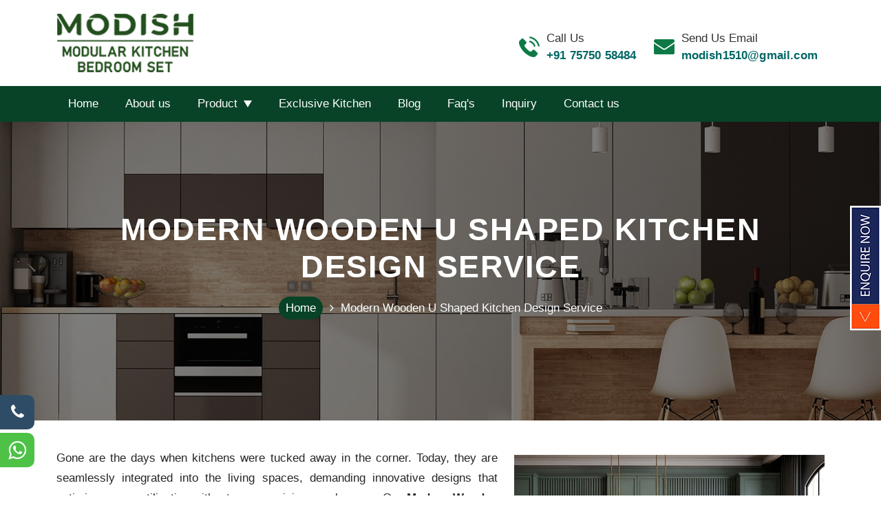

--- FILE ---
content_type: text/html
request_url: https://modishmodularkitchen.com/modern-wooden-u-shaped-kitchen-design-service.html
body_size: 4374
content:
<!DOCTYPE html>
<html lang="en">
<head>
<meta charset="utf-8">
<meta name="viewport" content="width=device-width, initial-scale=1.0">
<meta http-equiv="Content-Type" content="text/html; charset=utf-8" />
<title>Modern Wooden U Shaped Kitchen Design Service in Ahmedabad</title>
<meta name="google-site-verification" content="UVsyfA8N2DPc6zzbeU9ZUmugsbmzFBpS1F3bwl_vh30" />
<meta name="description" content="Modern Wooden U Shaped Kitchen Design Service - Modular Kitchen in Ahmedabad! Transform your space with our innovative designs, including modern wooden L shaped modular kitchen solutions." />
<meta name="keywords" content="Modular kitchen in Ahmedabad, Modern wooden u shaped kitchen design service, Best Modular kitchen in Ahmedabad, Top Modular kitchen in Ahmedabad, Top Modular Kitchen Dealers in Ahmedabad, Best Modular Kitchen in Ahmedabad, Top Modular Kitchen Manufacturers in Ahmedabad" />
<link rel="canonical" href="https://www.modishmodularkitchen.com/modern-wooden-u-shaped-kitchen-design-service.html" />
<link rel="icon" href="images/favicon.png" type="image/x-icon" />
<link rel="stylesheet" href="https://cdnjs.cloudflare.com/ajax/libs/font-awesome/4.7.0/css/font-awesome.min.css">
<link rel="stylesheet" href="css/bootstrap.min.css" type="text/css" />
<link rel="stylesheet" href="css/my-style.css" type="text/css" />
<link rel="stylesheet" href="css/pro.css" type="text/css">
</head>
<body>
  <section class="header-bg">
    <div class="container">
      <div class="row align-items-center">
        <div class="col-lg-5 col-md-12 col-sm-12 col-6">
          <div class="logo"><a href="https://www.modishmodularkitchen.com/"><img src="images/modish-logo.png" width="117" height="45" alt="Modish Modular Kitchen Bedroom Set" /></a></div>
        </div>
        <div class="col-sm-7">
          <div class="header-right-info">
            <ul>
              <li><img src="images/mobile-icon.png" width="46" height="46" loading="lazy" alt="mobile">
                <div class="right-info">
                  <p>Call Us</p>
                  <a href="tel:+917575058484"> +91 75750 58484</a>
                </div>
              </li>
              <li><img src="images/mail-icon.png" width="46" height="46" loading="lazy" alt="mail">
                <div class="right-info">
                  <p>Send Us Email</p>
                  <a href="mailto:modish1510@gmail.com">modish1510@gmail.com</a>
                </div>
              </li>
            </ul>
          </div>
        </div>
      </div>
    </div>
  </section>


  <section class="navbarmenubg">
    <div class="container">
      <div class="row align-items-center">
        <div class="col-lg-12 col-md-12 col-sm-12">
          <div class="navbarmenu">
            <ul>
              <li><a href="https://www.modishmodularkitchen.com/">Home</a></li>
              <li><a href="about-us.html">About us</a></li>
              <li><a href="product.html">Product</a>
                <ul>
                  <li><a href="kitchen-finishes.html">Kitchen Finishes</a>
                    <ul class="sub-menu">
                      <li><a href="laminated-modular-kitchen.html">Laminated Modular Kitchen</a></li>
                      <li><a href="acrylic-modular-kitchen.html">Acrylic Modular Kitchen</a></li>
                      <li><a href="back-painted-glass-kitchen.html">Back Painted Glass Kitchen</a></li>
                      <li><a href="lacquered-kitchen.html">Lacquered Kitchen</a></li>
                      <li><a href="fenix-ultra-smooth-kitchen.html">Fenix Ultra Smooth Kitchen</a></li>
                      <li><a href="fully-customized-modular-kitchen.html">Fully Customized Modular Kitchen</a></li>
                      <li><a href="hettich-modular-kitchen.html">HETTICH Modular Kitchen</a></li>
                      <li><a href="wooden-modular-kitchen.html">Wooden modular kitchen</a></li>
                    </ul>
                  </li>
                  <li><a href="modular-kitchen-design-types.html">Modular Kitchen Design Types</a>
                    <ul class="sub-menu">
                      <li><a href="straight-modular-kitchen-design.html">Straight Modular Kitchen Design</a></li>
                      <li><a href="l-shape-modular-kitchen-design.html">L shape modular kitchen design</a></li>
                      <li><a href="3d-modular-kitchen-design.html">3D Modular Kitchen Design</a></li>
                      <li><a href="glossy-modular-kitchen.html">Glossy modular kitchen</a></li>
                      <li><a href="matte-modular-kitchen-design-finish.html">Matte Modular Kitchen Design Finish</a></li>
                      <li><a href="exclusive-modular-kitchen-design.html">Exclusive Modular Kitchen Design</a></li>
                    </ul>
                  </li>
                  <li><a href="modular-bedroom-sets.html">Modular Bedroom Sets</a>
                    <ul class="sub-menu">
                      <li><a href="modular-bed.html">Modular Beds</a></li>
                      <li><a href="openable-wardrobes.html">Openable Wardrobes</a></li>
                      <li><a href="sliding-wardrobes.html">Sliding Wardrobes</a></li>
                      <li><a href="walk-in-closets.html">Walk in Closets</a></li>
                      <li><a href="back-printed-glass-wardrobes.html">Back Printed Glass Wardrobes</a></li>
                    </ul>
                  </li>
                  <li><a href="kitchen-appliances.html">Kitchen Appliances</a>
                    <ul class="sub-menu">
                      <li><a href="chimney.html">Chimney</a></li>
                      <li><a href="built-in-hob.html">Built-in Hob</a></li>
                      <li><a href="built-in-microwave-and-oven.html">Built-in Microwave And Oven</a></li>
                      <li><a href="built-in-fridge.html">Built-in Fridge</a></li>
                    </ul>
                  </li>
                  <li><a href="drawer-and-doors-systems.html">Drawer and Doors Systems</a>
                    <ul class="sub-menu">
                      <li><a href="tandems-baskets.html">Tandems Baskets</a></li>
                      <li><a href="hinges.html">Hinges</a></li>
                      <li><a href="top-opening-doors-systems.html">Top Opening Doors Systems</a></li>
                      <li><a href="magic-corners.html">Magic Corners</a></li>
                      <li><a href="pantry-unit-pull-out.html">Pantry Unit & Pull Out</a></li>
                      <li><a href="ss-wire-baskets-telescopic-channels.html">SS Wire Baskets & Telescopic Channels</a></li>
                    </ul>
                  </li>
                </ul>
              </li>
              <li><a href="exclusive-kitchen.html">Exclusive Kitchen</a></li>
              <li><a href="blog.html">Blog</a></li>
              <li><a href="faqs.html">Faq's</a></li>
              <li><a href="inquiry.html">Inquiry</a></li>
              <li><a href="contact-us.html">Contact us</a></li>
            </ul>
          </div>
        </div>
      </div>
    </div>
  </section>

<section class="page-header-wrap">
  <div class="inner-banner2">
    <div class="container">
      <h1 class="page-title page-head">Modern Wooden U Shaped Kitchen Design Service</h1>
      <div class="breadcumb-wrapper">
    <div class="container clearfix page-head"> <a href="https://www.modishmodularkitchen.com/" class="home">Home</a> 
    <i class="fa fa-angle-right"> </i> <a href="modern-wooden-u-shaped-kitchen-design-service.html" class="active">Modern Wooden U Shaped Kitchen Design Service</a>
    </div>
  </div>
    </div>
  </div>
  
</section>

    <section class="page-part-inner">
        <div class="container">
            <div class="row clearfix">
                <div class="content-column col-lg-7 col-md-12 col-sm-12 align-self-center">
                    <div class="pro-text">
                        <p>Gone are the days when kitchens were tucked away in the corner. Today, they are seamlessly integrated into the living spaces, demanding innovative designs that optimize space utilization without compromising on elegance. Our <strong>Modern Wooden U Shaped Kitchen Design Service</strong> epitomizes this ethos, offering a perfect blend of style, functionality, and durability.</p>

                        <p>Ahmedabad, known for its vibrant culture and contemporary lifestyle, deserves kitchens that resonate with its spirit. Our team of skilled designers at Modish Modular Kitchen meticulously crafts each U-shaped kitchen layout, keeping in mind the city's dynamic lifestyle and architectural trends. Whether you have a compact apartment or a spacious villa, our designs are tailored to suit your space requirements and aesthetic preferences.</p>

                        <p>What sets our <strong>Modern Wooden U Shaped Kitchen Design Service</strong> apart is the emphasis on quality craftsmanship and premium materials. We source the finest wood, ensuring durability and longevity without compromising on style.</p>
                    </div>
                </div>
                <div class="image-column col-lg-5 col-md-12 col-sm-12">
                    <div class="main-wel-part">
                        <div class="inner-page-box-img"> <img src="images/modern-wooden-u-shaped-kitchen-design-service.jpg" alt="Modern Wooden U Shaped Kitchen Design Service" width="700" height="441"></div>
                    </div>
                </div>
            </div>
            
            <div class="row clearfix">
                <div class="content-column col-lg-12 col-md-12 col-sm-12 align-self-center">
                    <div class="pro-text">
                        <p>The U-shaped layout optimizes space, offering ample storage and countertop area, making cooking a delightful experience. One of the key advantages of opting for our service is the affordability factor. We understand that a well-designed kitchen shouldn't break the bank. Hence, our Low-Cost <strong>Modern Wooden U Shaped Kitchen in Ahmedabad</strong> is curated to provide value without compromising on quality. From the initial consultation to the final installation, we ensure transparency and affordability every step of the way.</p>

                        <p>Moreover, our commitment to sustainability sets us apart in the industry. We prioritize eco-friendly practices and materials, ensuring that your dream kitchen is not only visually appealing but also environmentally responsible. With Modish Modular Kitchen, you can enjoy the perfect balance of luxury and conscience. Beyond aesthetics, our <strong>Modern Wooden U Shaped Kitchen Design Service</strong> prioritizes functionality and ergonomics. We understand that a well-designed kitchen should facilitate seamless workflow and efficiency.</p>

                        <p>Hence, our designs are meticulously planned to optimize space utilization, minimize clutter, and enhance ease of movement, making cooking a hassle-free experience. Furthermore, our service extends beyond mere design and installation. We believe in building lasting relationships with our clients, offering comprehensive support and maintenance services to ensure that your kitchen remains in pristine condition for years to come. Your satisfaction is our top priority, and we go the extra mile to exceed your expectations.</p>
                    </div>
                </div>
            </div>
        </div>
    </section>

  <footer>
    <div class="footer-main">
      <div class="container">
        <div class="row">
          <div class="col-lg-4 col-md-12 col-sm-12 footer-content">
            <div class="footer-content">
              <h5>Quick Links</h5>
              <ul>
                <li><a href="https://www.modishmodularkitchen.com/">Home</a></li>
                <li><a href="about-us.html">About us</a></li>
                <li><a href="product.html">Product</a></li>
                <li><a href="exclusive-kitchen.html">Exclusive Kitchen</a></li>
                <li><a href="blog.html">Blog</a></li>
                <li><a href="faqs.html">Faq's</a></li>
                <li><a href="inquiry.html">Inquiry</a></li>
                <li><a href="contact-us.html">Contact us</a></li>
              </ul>
            </div>
          </div>
          <div class="col-lg-4 col-md-12 col-sm-12 footer-content">
            <div class="footer-content">
              <h5>Kitchen Finishes</h5>
              <ul>
                <li><a href="laminated-modular-kitchen.html">Laminated Modular Kitchen</a></li>
                <li><a href="acrylic-modular-kitchen.html">Acrylic Modular Kitchen</a></li>
                <li><a href="back-painted-glass-kitchen.html">Back Painted Glass Kitchen</a></li>
                <li><a href="lacquered-kitchen.html">Lacquered Kitchen</a></li>
                <li><a href="fenix-ultra-smooth-kitchen.html">Fenix Ultra Smooth Kitchen</a></li>
                <li><a href="fully-customized-modular-kitchen.html">Fully Customized Modular Kitchen</a></li>
                <li><a href="hettich-modular-kitchen.html">HETTICH Modular Kitchen</a></li>
                <li><a href="wooden-modular-kitchen.html">Wooden modular kitchen</a></li>
              </ul>
            </div>
          </div>

          <div class="col-lg-4 col-md-12 col-sm-12  footer-content">
            <div class="footer-content">
              <h5>Contact Info</h5>
              <p><strong>Modish Modular Kitchen Bedroom Set</strong><br>
                17, Surmount Complex, Above Real Paprika pizza, Opp. Iscon Temple, S.G Highway, Ahmedabad, Gujarat.
              </p><br>
              <p><i class="fa fa-whatsapp" aria-hidden="true"></i> &nbsp; <a href="tel:917575058484"> +91 75750 58484
                </a></p>
              <p><i class="fa fa-envelope" aria-hidden="true"></i> &nbsp; <a href="mailto:modish1510@gmail.com">
                  modish1510@gmail.com</a></p>
              <div class="social">
                <ul>
                  <li>
                    <a class="fb" href="https://www.facebook.com/modishmodularkitchen" title="Follow Us On Facebook" target="_blank"
                      rel="nofollow"><i class="fa fa-facebook" aria-hidden="true"></i>
                    </a>
                  </li>
                  <li>
                    <a class="instagram" href="https://www.instagram.com/modishmodularkitchen/" title="Follow Us On Instagram" target="_blank"
                      rel="nofollow"><i class="fa fa-instagram" aria-hidden="true"></i>
                    </a>
                  </li>
                  <li>
                    <a class="instagram" href="https://www.youtube.com/channel/UCszgeBq5xfT2eLUdgSA1nAA" title="Follow Us On Instagram" target="_blank" rel="nofollow"><i class="fa fa-youtube-play" aria-hidden="true"></i>
                    </a>
                  </li>
                </ul>
              </div>
            </div>
          </div>
          <div class="col-lg-4 col-md-12 col-sm-12  footer-content">

          </div>
        </div>
      </div>
    </div>
  </footer>
  <section class="copyright">
    <div class="container">
      <div class="row">
        <div class="col-lg-12 col-md-12 col-sm-12">
          <p class="color-white">All Copyright © 2025 Modish Modular Kitchen & Bedroom Set<br>
            Designed and SEO Manage by : : <a href="https://www.growupbusiness.in/"> <img style="width: 30px;"
                class="footer-icon" src="images/growup-business-solution-logo.png" alt=""></a></p>
        </div>
      </div>
    </div>
  </section>
<!-- side fixed contact info part start  -->
<div class="elementor-element elementor-element-1fcb9a3 elementor-widget elementor-widget-wp-widget-custom_html"
  data-id="1fcb9a3" data-element_type="widget" data-widget_type="wp-widget-custom_html.default">
  <div class="elementor-widget-container">
    <div class="textwidget custom-html-widget">
      <ul class="fix-icon">
        <li><a class="icons call" href="tel:917575058484" target="_blank" rel="noopener"><i class="fa fa-phone"
              aria-hidden="true"></i></a></li>
        <li><a class="icons wp"
            href="https://wa.me/917575058484?text=Hello Modish Modular Kitchen Bedroom Set I'm connection from your www.modishmodularkitchen.com I want to know more about your product. Powered by : : Growup Business Solution"
            target="_blank" rel="noopener"><i class="fa fa-whatsapp" aria-hidden="true"></i></a></li>
      </ul>
    </div>
  </div>
</div>
<!-- side fixed contact info part end  -->
<div class="modal" id="myModal">
    <div class="modal-dialog modal-lg">
      <div class="modal-content">
        <!-- Modal Header -->
        <div class="modal-header">
          <h4 class="modal-title" id="exampleModalLabel">Request A Quote</h4>
          <button type="button" class="btn-close close" data-bs-dismiss="modal">X</button>
        </div>
        <!-- Modal body -->
        <div class="modal-body">
          <div class="row">
            <div class="col-sm-5 dmo" style="text-align:center;">
              <img src="images/modish-logo.png" class="pop-img" width="256" height="100" loading="lazy" alt="logo">
              <div class="cbox contact">
                <h3>Mobile Number</h3>
                <p><a href="+917575058484">+91 75750 58484</a></p>
              </div>
              <div class="cbox email">
                <h3>Email us </h3>
                <p><a href="mailto:modish1510@gmail.com">modish1510@gmail.com</a></p>
              </div>
            </div>
            <div class="col-sm-7">
              <div class="widget footer-widgets tag-widget formtop">
                <form class="form-horizontal form1" action="pop-up.php" method="post" name="feedback" id="feedback"
                  onsubmit="return validate();" novalidate>
                  <!-- Form Name -->
                  <!-- Text input-->
                  <div class="form-group has-feedback">
                    <input name="customername" class="form-control" id="customername" type="text" placeholder="Name"
                      required>
                    <span class="form-control-feedback right-ok"></span>
                  </div>
                  <div class="form-group has-feedback">
                    <input name="mobileno" class="form-control number21" id="mobileno" size="30" type="tel" placeholder="Your Phone:" required>
                    <span class="form-control-feedback right-ok"></span>
                  </div>
                  <!-- <div class="form-group has-feedback">
                                    <input name="email" class="form-control" type="email" required="" id="email" value=""
                                      placeholder="Email" aria-required="true">
                                    <span class="form-control-feedback right-ok"></span>
                                  </div> -->
                  <div class="form-group has-feedback">
                    <input name="mail" class="form-control" id="mail" size="30" placeholder="Email" required>
                    <span class="form-control-feedback right-ok"></span>
                  </div>
                  <div class="form-group has-feedback">
                    <input name="subjectf" class="form-control" id="subjectf" size="30" placeholder="Subject" required>
                    <span class="form-control-feedback right-ok"></span>
                  </div>
                  <div class="form-group has-feedback">
                    <textarea name="comments" cols="33" rows="2" class="form-control" id="comments"
                      placeholder="Your Message" required></textarea>
                    <span class="form-control-feedback right-ok"></span>
                  </div>
                  <div class="form-group somn_n">
                    <div class="g-recaptcha recaptcha-size" data-sitekey="6LfzE8IrAAAAAKbVIEt6hJwinwEojLYXT3rUr29F">
                    </div>
                  </div>
                  <div class="form-group has-feedback">
                    <input type="hidden" name="gpath" value="#">
                    <input type="submit" value="Submit" name="Submit" class="Submit-box">
                  </div>
                </form>
                <script src="https://www.google.com/recaptcha/api.js"></script>
              </div>
            </div>
          </div>
        </div>
        <!-- Modal footer -->
        
      </div>
    </div>
  </div>
  <div class="inq-btn-home" data-bs-toggle="modal" data-bs-target="#myModal">
    <img src="images/inq-btn-home.png" alt="Request A Quote">
  </div>
  
  <script>
    setTimeout(function () {
      $('#exampleModal').modal('show')
    }, 3000)
  </script>
  <script src="https://cdn.jsdelivr.net/npm/bootstrap@5.2.3/dist/js/bootstrap.bundle.min.js"></script>
<script src="js/main-javascript.js"></script>
<script src="js/owl.carousel.js"></script>

</body>
</html>

--- FILE ---
content_type: text/html; charset=utf-8
request_url: https://www.google.com/recaptcha/api2/anchor?ar=1&k=6LfzE8IrAAAAAKbVIEt6hJwinwEojLYXT3rUr29F&co=aHR0cHM6Ly9tb2Rpc2htb2R1bGFya2l0Y2hlbi5jb206NDQz&hl=en&v=PoyoqOPhxBO7pBk68S4YbpHZ&size=normal&anchor-ms=20000&execute-ms=30000&cb=16t39d63oss0
body_size: 49184
content:
<!DOCTYPE HTML><html dir="ltr" lang="en"><head><meta http-equiv="Content-Type" content="text/html; charset=UTF-8">
<meta http-equiv="X-UA-Compatible" content="IE=edge">
<title>reCAPTCHA</title>
<style type="text/css">
/* cyrillic-ext */
@font-face {
  font-family: 'Roboto';
  font-style: normal;
  font-weight: 400;
  font-stretch: 100%;
  src: url(//fonts.gstatic.com/s/roboto/v48/KFO7CnqEu92Fr1ME7kSn66aGLdTylUAMa3GUBHMdazTgWw.woff2) format('woff2');
  unicode-range: U+0460-052F, U+1C80-1C8A, U+20B4, U+2DE0-2DFF, U+A640-A69F, U+FE2E-FE2F;
}
/* cyrillic */
@font-face {
  font-family: 'Roboto';
  font-style: normal;
  font-weight: 400;
  font-stretch: 100%;
  src: url(//fonts.gstatic.com/s/roboto/v48/KFO7CnqEu92Fr1ME7kSn66aGLdTylUAMa3iUBHMdazTgWw.woff2) format('woff2');
  unicode-range: U+0301, U+0400-045F, U+0490-0491, U+04B0-04B1, U+2116;
}
/* greek-ext */
@font-face {
  font-family: 'Roboto';
  font-style: normal;
  font-weight: 400;
  font-stretch: 100%;
  src: url(//fonts.gstatic.com/s/roboto/v48/KFO7CnqEu92Fr1ME7kSn66aGLdTylUAMa3CUBHMdazTgWw.woff2) format('woff2');
  unicode-range: U+1F00-1FFF;
}
/* greek */
@font-face {
  font-family: 'Roboto';
  font-style: normal;
  font-weight: 400;
  font-stretch: 100%;
  src: url(//fonts.gstatic.com/s/roboto/v48/KFO7CnqEu92Fr1ME7kSn66aGLdTylUAMa3-UBHMdazTgWw.woff2) format('woff2');
  unicode-range: U+0370-0377, U+037A-037F, U+0384-038A, U+038C, U+038E-03A1, U+03A3-03FF;
}
/* math */
@font-face {
  font-family: 'Roboto';
  font-style: normal;
  font-weight: 400;
  font-stretch: 100%;
  src: url(//fonts.gstatic.com/s/roboto/v48/KFO7CnqEu92Fr1ME7kSn66aGLdTylUAMawCUBHMdazTgWw.woff2) format('woff2');
  unicode-range: U+0302-0303, U+0305, U+0307-0308, U+0310, U+0312, U+0315, U+031A, U+0326-0327, U+032C, U+032F-0330, U+0332-0333, U+0338, U+033A, U+0346, U+034D, U+0391-03A1, U+03A3-03A9, U+03B1-03C9, U+03D1, U+03D5-03D6, U+03F0-03F1, U+03F4-03F5, U+2016-2017, U+2034-2038, U+203C, U+2040, U+2043, U+2047, U+2050, U+2057, U+205F, U+2070-2071, U+2074-208E, U+2090-209C, U+20D0-20DC, U+20E1, U+20E5-20EF, U+2100-2112, U+2114-2115, U+2117-2121, U+2123-214F, U+2190, U+2192, U+2194-21AE, U+21B0-21E5, U+21F1-21F2, U+21F4-2211, U+2213-2214, U+2216-22FF, U+2308-230B, U+2310, U+2319, U+231C-2321, U+2336-237A, U+237C, U+2395, U+239B-23B7, U+23D0, U+23DC-23E1, U+2474-2475, U+25AF, U+25B3, U+25B7, U+25BD, U+25C1, U+25CA, U+25CC, U+25FB, U+266D-266F, U+27C0-27FF, U+2900-2AFF, U+2B0E-2B11, U+2B30-2B4C, U+2BFE, U+3030, U+FF5B, U+FF5D, U+1D400-1D7FF, U+1EE00-1EEFF;
}
/* symbols */
@font-face {
  font-family: 'Roboto';
  font-style: normal;
  font-weight: 400;
  font-stretch: 100%;
  src: url(//fonts.gstatic.com/s/roboto/v48/KFO7CnqEu92Fr1ME7kSn66aGLdTylUAMaxKUBHMdazTgWw.woff2) format('woff2');
  unicode-range: U+0001-000C, U+000E-001F, U+007F-009F, U+20DD-20E0, U+20E2-20E4, U+2150-218F, U+2190, U+2192, U+2194-2199, U+21AF, U+21E6-21F0, U+21F3, U+2218-2219, U+2299, U+22C4-22C6, U+2300-243F, U+2440-244A, U+2460-24FF, U+25A0-27BF, U+2800-28FF, U+2921-2922, U+2981, U+29BF, U+29EB, U+2B00-2BFF, U+4DC0-4DFF, U+FFF9-FFFB, U+10140-1018E, U+10190-1019C, U+101A0, U+101D0-101FD, U+102E0-102FB, U+10E60-10E7E, U+1D2C0-1D2D3, U+1D2E0-1D37F, U+1F000-1F0FF, U+1F100-1F1AD, U+1F1E6-1F1FF, U+1F30D-1F30F, U+1F315, U+1F31C, U+1F31E, U+1F320-1F32C, U+1F336, U+1F378, U+1F37D, U+1F382, U+1F393-1F39F, U+1F3A7-1F3A8, U+1F3AC-1F3AF, U+1F3C2, U+1F3C4-1F3C6, U+1F3CA-1F3CE, U+1F3D4-1F3E0, U+1F3ED, U+1F3F1-1F3F3, U+1F3F5-1F3F7, U+1F408, U+1F415, U+1F41F, U+1F426, U+1F43F, U+1F441-1F442, U+1F444, U+1F446-1F449, U+1F44C-1F44E, U+1F453, U+1F46A, U+1F47D, U+1F4A3, U+1F4B0, U+1F4B3, U+1F4B9, U+1F4BB, U+1F4BF, U+1F4C8-1F4CB, U+1F4D6, U+1F4DA, U+1F4DF, U+1F4E3-1F4E6, U+1F4EA-1F4ED, U+1F4F7, U+1F4F9-1F4FB, U+1F4FD-1F4FE, U+1F503, U+1F507-1F50B, U+1F50D, U+1F512-1F513, U+1F53E-1F54A, U+1F54F-1F5FA, U+1F610, U+1F650-1F67F, U+1F687, U+1F68D, U+1F691, U+1F694, U+1F698, U+1F6AD, U+1F6B2, U+1F6B9-1F6BA, U+1F6BC, U+1F6C6-1F6CF, U+1F6D3-1F6D7, U+1F6E0-1F6EA, U+1F6F0-1F6F3, U+1F6F7-1F6FC, U+1F700-1F7FF, U+1F800-1F80B, U+1F810-1F847, U+1F850-1F859, U+1F860-1F887, U+1F890-1F8AD, U+1F8B0-1F8BB, U+1F8C0-1F8C1, U+1F900-1F90B, U+1F93B, U+1F946, U+1F984, U+1F996, U+1F9E9, U+1FA00-1FA6F, U+1FA70-1FA7C, U+1FA80-1FA89, U+1FA8F-1FAC6, U+1FACE-1FADC, U+1FADF-1FAE9, U+1FAF0-1FAF8, U+1FB00-1FBFF;
}
/* vietnamese */
@font-face {
  font-family: 'Roboto';
  font-style: normal;
  font-weight: 400;
  font-stretch: 100%;
  src: url(//fonts.gstatic.com/s/roboto/v48/KFO7CnqEu92Fr1ME7kSn66aGLdTylUAMa3OUBHMdazTgWw.woff2) format('woff2');
  unicode-range: U+0102-0103, U+0110-0111, U+0128-0129, U+0168-0169, U+01A0-01A1, U+01AF-01B0, U+0300-0301, U+0303-0304, U+0308-0309, U+0323, U+0329, U+1EA0-1EF9, U+20AB;
}
/* latin-ext */
@font-face {
  font-family: 'Roboto';
  font-style: normal;
  font-weight: 400;
  font-stretch: 100%;
  src: url(//fonts.gstatic.com/s/roboto/v48/KFO7CnqEu92Fr1ME7kSn66aGLdTylUAMa3KUBHMdazTgWw.woff2) format('woff2');
  unicode-range: U+0100-02BA, U+02BD-02C5, U+02C7-02CC, U+02CE-02D7, U+02DD-02FF, U+0304, U+0308, U+0329, U+1D00-1DBF, U+1E00-1E9F, U+1EF2-1EFF, U+2020, U+20A0-20AB, U+20AD-20C0, U+2113, U+2C60-2C7F, U+A720-A7FF;
}
/* latin */
@font-face {
  font-family: 'Roboto';
  font-style: normal;
  font-weight: 400;
  font-stretch: 100%;
  src: url(//fonts.gstatic.com/s/roboto/v48/KFO7CnqEu92Fr1ME7kSn66aGLdTylUAMa3yUBHMdazQ.woff2) format('woff2');
  unicode-range: U+0000-00FF, U+0131, U+0152-0153, U+02BB-02BC, U+02C6, U+02DA, U+02DC, U+0304, U+0308, U+0329, U+2000-206F, U+20AC, U+2122, U+2191, U+2193, U+2212, U+2215, U+FEFF, U+FFFD;
}
/* cyrillic-ext */
@font-face {
  font-family: 'Roboto';
  font-style: normal;
  font-weight: 500;
  font-stretch: 100%;
  src: url(//fonts.gstatic.com/s/roboto/v48/KFO7CnqEu92Fr1ME7kSn66aGLdTylUAMa3GUBHMdazTgWw.woff2) format('woff2');
  unicode-range: U+0460-052F, U+1C80-1C8A, U+20B4, U+2DE0-2DFF, U+A640-A69F, U+FE2E-FE2F;
}
/* cyrillic */
@font-face {
  font-family: 'Roboto';
  font-style: normal;
  font-weight: 500;
  font-stretch: 100%;
  src: url(//fonts.gstatic.com/s/roboto/v48/KFO7CnqEu92Fr1ME7kSn66aGLdTylUAMa3iUBHMdazTgWw.woff2) format('woff2');
  unicode-range: U+0301, U+0400-045F, U+0490-0491, U+04B0-04B1, U+2116;
}
/* greek-ext */
@font-face {
  font-family: 'Roboto';
  font-style: normal;
  font-weight: 500;
  font-stretch: 100%;
  src: url(//fonts.gstatic.com/s/roboto/v48/KFO7CnqEu92Fr1ME7kSn66aGLdTylUAMa3CUBHMdazTgWw.woff2) format('woff2');
  unicode-range: U+1F00-1FFF;
}
/* greek */
@font-face {
  font-family: 'Roboto';
  font-style: normal;
  font-weight: 500;
  font-stretch: 100%;
  src: url(//fonts.gstatic.com/s/roboto/v48/KFO7CnqEu92Fr1ME7kSn66aGLdTylUAMa3-UBHMdazTgWw.woff2) format('woff2');
  unicode-range: U+0370-0377, U+037A-037F, U+0384-038A, U+038C, U+038E-03A1, U+03A3-03FF;
}
/* math */
@font-face {
  font-family: 'Roboto';
  font-style: normal;
  font-weight: 500;
  font-stretch: 100%;
  src: url(//fonts.gstatic.com/s/roboto/v48/KFO7CnqEu92Fr1ME7kSn66aGLdTylUAMawCUBHMdazTgWw.woff2) format('woff2');
  unicode-range: U+0302-0303, U+0305, U+0307-0308, U+0310, U+0312, U+0315, U+031A, U+0326-0327, U+032C, U+032F-0330, U+0332-0333, U+0338, U+033A, U+0346, U+034D, U+0391-03A1, U+03A3-03A9, U+03B1-03C9, U+03D1, U+03D5-03D6, U+03F0-03F1, U+03F4-03F5, U+2016-2017, U+2034-2038, U+203C, U+2040, U+2043, U+2047, U+2050, U+2057, U+205F, U+2070-2071, U+2074-208E, U+2090-209C, U+20D0-20DC, U+20E1, U+20E5-20EF, U+2100-2112, U+2114-2115, U+2117-2121, U+2123-214F, U+2190, U+2192, U+2194-21AE, U+21B0-21E5, U+21F1-21F2, U+21F4-2211, U+2213-2214, U+2216-22FF, U+2308-230B, U+2310, U+2319, U+231C-2321, U+2336-237A, U+237C, U+2395, U+239B-23B7, U+23D0, U+23DC-23E1, U+2474-2475, U+25AF, U+25B3, U+25B7, U+25BD, U+25C1, U+25CA, U+25CC, U+25FB, U+266D-266F, U+27C0-27FF, U+2900-2AFF, U+2B0E-2B11, U+2B30-2B4C, U+2BFE, U+3030, U+FF5B, U+FF5D, U+1D400-1D7FF, U+1EE00-1EEFF;
}
/* symbols */
@font-face {
  font-family: 'Roboto';
  font-style: normal;
  font-weight: 500;
  font-stretch: 100%;
  src: url(//fonts.gstatic.com/s/roboto/v48/KFO7CnqEu92Fr1ME7kSn66aGLdTylUAMaxKUBHMdazTgWw.woff2) format('woff2');
  unicode-range: U+0001-000C, U+000E-001F, U+007F-009F, U+20DD-20E0, U+20E2-20E4, U+2150-218F, U+2190, U+2192, U+2194-2199, U+21AF, U+21E6-21F0, U+21F3, U+2218-2219, U+2299, U+22C4-22C6, U+2300-243F, U+2440-244A, U+2460-24FF, U+25A0-27BF, U+2800-28FF, U+2921-2922, U+2981, U+29BF, U+29EB, U+2B00-2BFF, U+4DC0-4DFF, U+FFF9-FFFB, U+10140-1018E, U+10190-1019C, U+101A0, U+101D0-101FD, U+102E0-102FB, U+10E60-10E7E, U+1D2C0-1D2D3, U+1D2E0-1D37F, U+1F000-1F0FF, U+1F100-1F1AD, U+1F1E6-1F1FF, U+1F30D-1F30F, U+1F315, U+1F31C, U+1F31E, U+1F320-1F32C, U+1F336, U+1F378, U+1F37D, U+1F382, U+1F393-1F39F, U+1F3A7-1F3A8, U+1F3AC-1F3AF, U+1F3C2, U+1F3C4-1F3C6, U+1F3CA-1F3CE, U+1F3D4-1F3E0, U+1F3ED, U+1F3F1-1F3F3, U+1F3F5-1F3F7, U+1F408, U+1F415, U+1F41F, U+1F426, U+1F43F, U+1F441-1F442, U+1F444, U+1F446-1F449, U+1F44C-1F44E, U+1F453, U+1F46A, U+1F47D, U+1F4A3, U+1F4B0, U+1F4B3, U+1F4B9, U+1F4BB, U+1F4BF, U+1F4C8-1F4CB, U+1F4D6, U+1F4DA, U+1F4DF, U+1F4E3-1F4E6, U+1F4EA-1F4ED, U+1F4F7, U+1F4F9-1F4FB, U+1F4FD-1F4FE, U+1F503, U+1F507-1F50B, U+1F50D, U+1F512-1F513, U+1F53E-1F54A, U+1F54F-1F5FA, U+1F610, U+1F650-1F67F, U+1F687, U+1F68D, U+1F691, U+1F694, U+1F698, U+1F6AD, U+1F6B2, U+1F6B9-1F6BA, U+1F6BC, U+1F6C6-1F6CF, U+1F6D3-1F6D7, U+1F6E0-1F6EA, U+1F6F0-1F6F3, U+1F6F7-1F6FC, U+1F700-1F7FF, U+1F800-1F80B, U+1F810-1F847, U+1F850-1F859, U+1F860-1F887, U+1F890-1F8AD, U+1F8B0-1F8BB, U+1F8C0-1F8C1, U+1F900-1F90B, U+1F93B, U+1F946, U+1F984, U+1F996, U+1F9E9, U+1FA00-1FA6F, U+1FA70-1FA7C, U+1FA80-1FA89, U+1FA8F-1FAC6, U+1FACE-1FADC, U+1FADF-1FAE9, U+1FAF0-1FAF8, U+1FB00-1FBFF;
}
/* vietnamese */
@font-face {
  font-family: 'Roboto';
  font-style: normal;
  font-weight: 500;
  font-stretch: 100%;
  src: url(//fonts.gstatic.com/s/roboto/v48/KFO7CnqEu92Fr1ME7kSn66aGLdTylUAMa3OUBHMdazTgWw.woff2) format('woff2');
  unicode-range: U+0102-0103, U+0110-0111, U+0128-0129, U+0168-0169, U+01A0-01A1, U+01AF-01B0, U+0300-0301, U+0303-0304, U+0308-0309, U+0323, U+0329, U+1EA0-1EF9, U+20AB;
}
/* latin-ext */
@font-face {
  font-family: 'Roboto';
  font-style: normal;
  font-weight: 500;
  font-stretch: 100%;
  src: url(//fonts.gstatic.com/s/roboto/v48/KFO7CnqEu92Fr1ME7kSn66aGLdTylUAMa3KUBHMdazTgWw.woff2) format('woff2');
  unicode-range: U+0100-02BA, U+02BD-02C5, U+02C7-02CC, U+02CE-02D7, U+02DD-02FF, U+0304, U+0308, U+0329, U+1D00-1DBF, U+1E00-1E9F, U+1EF2-1EFF, U+2020, U+20A0-20AB, U+20AD-20C0, U+2113, U+2C60-2C7F, U+A720-A7FF;
}
/* latin */
@font-face {
  font-family: 'Roboto';
  font-style: normal;
  font-weight: 500;
  font-stretch: 100%;
  src: url(//fonts.gstatic.com/s/roboto/v48/KFO7CnqEu92Fr1ME7kSn66aGLdTylUAMa3yUBHMdazQ.woff2) format('woff2');
  unicode-range: U+0000-00FF, U+0131, U+0152-0153, U+02BB-02BC, U+02C6, U+02DA, U+02DC, U+0304, U+0308, U+0329, U+2000-206F, U+20AC, U+2122, U+2191, U+2193, U+2212, U+2215, U+FEFF, U+FFFD;
}
/* cyrillic-ext */
@font-face {
  font-family: 'Roboto';
  font-style: normal;
  font-weight: 900;
  font-stretch: 100%;
  src: url(//fonts.gstatic.com/s/roboto/v48/KFO7CnqEu92Fr1ME7kSn66aGLdTylUAMa3GUBHMdazTgWw.woff2) format('woff2');
  unicode-range: U+0460-052F, U+1C80-1C8A, U+20B4, U+2DE0-2DFF, U+A640-A69F, U+FE2E-FE2F;
}
/* cyrillic */
@font-face {
  font-family: 'Roboto';
  font-style: normal;
  font-weight: 900;
  font-stretch: 100%;
  src: url(//fonts.gstatic.com/s/roboto/v48/KFO7CnqEu92Fr1ME7kSn66aGLdTylUAMa3iUBHMdazTgWw.woff2) format('woff2');
  unicode-range: U+0301, U+0400-045F, U+0490-0491, U+04B0-04B1, U+2116;
}
/* greek-ext */
@font-face {
  font-family: 'Roboto';
  font-style: normal;
  font-weight: 900;
  font-stretch: 100%;
  src: url(//fonts.gstatic.com/s/roboto/v48/KFO7CnqEu92Fr1ME7kSn66aGLdTylUAMa3CUBHMdazTgWw.woff2) format('woff2');
  unicode-range: U+1F00-1FFF;
}
/* greek */
@font-face {
  font-family: 'Roboto';
  font-style: normal;
  font-weight: 900;
  font-stretch: 100%;
  src: url(//fonts.gstatic.com/s/roboto/v48/KFO7CnqEu92Fr1ME7kSn66aGLdTylUAMa3-UBHMdazTgWw.woff2) format('woff2');
  unicode-range: U+0370-0377, U+037A-037F, U+0384-038A, U+038C, U+038E-03A1, U+03A3-03FF;
}
/* math */
@font-face {
  font-family: 'Roboto';
  font-style: normal;
  font-weight: 900;
  font-stretch: 100%;
  src: url(//fonts.gstatic.com/s/roboto/v48/KFO7CnqEu92Fr1ME7kSn66aGLdTylUAMawCUBHMdazTgWw.woff2) format('woff2');
  unicode-range: U+0302-0303, U+0305, U+0307-0308, U+0310, U+0312, U+0315, U+031A, U+0326-0327, U+032C, U+032F-0330, U+0332-0333, U+0338, U+033A, U+0346, U+034D, U+0391-03A1, U+03A3-03A9, U+03B1-03C9, U+03D1, U+03D5-03D6, U+03F0-03F1, U+03F4-03F5, U+2016-2017, U+2034-2038, U+203C, U+2040, U+2043, U+2047, U+2050, U+2057, U+205F, U+2070-2071, U+2074-208E, U+2090-209C, U+20D0-20DC, U+20E1, U+20E5-20EF, U+2100-2112, U+2114-2115, U+2117-2121, U+2123-214F, U+2190, U+2192, U+2194-21AE, U+21B0-21E5, U+21F1-21F2, U+21F4-2211, U+2213-2214, U+2216-22FF, U+2308-230B, U+2310, U+2319, U+231C-2321, U+2336-237A, U+237C, U+2395, U+239B-23B7, U+23D0, U+23DC-23E1, U+2474-2475, U+25AF, U+25B3, U+25B7, U+25BD, U+25C1, U+25CA, U+25CC, U+25FB, U+266D-266F, U+27C0-27FF, U+2900-2AFF, U+2B0E-2B11, U+2B30-2B4C, U+2BFE, U+3030, U+FF5B, U+FF5D, U+1D400-1D7FF, U+1EE00-1EEFF;
}
/* symbols */
@font-face {
  font-family: 'Roboto';
  font-style: normal;
  font-weight: 900;
  font-stretch: 100%;
  src: url(//fonts.gstatic.com/s/roboto/v48/KFO7CnqEu92Fr1ME7kSn66aGLdTylUAMaxKUBHMdazTgWw.woff2) format('woff2');
  unicode-range: U+0001-000C, U+000E-001F, U+007F-009F, U+20DD-20E0, U+20E2-20E4, U+2150-218F, U+2190, U+2192, U+2194-2199, U+21AF, U+21E6-21F0, U+21F3, U+2218-2219, U+2299, U+22C4-22C6, U+2300-243F, U+2440-244A, U+2460-24FF, U+25A0-27BF, U+2800-28FF, U+2921-2922, U+2981, U+29BF, U+29EB, U+2B00-2BFF, U+4DC0-4DFF, U+FFF9-FFFB, U+10140-1018E, U+10190-1019C, U+101A0, U+101D0-101FD, U+102E0-102FB, U+10E60-10E7E, U+1D2C0-1D2D3, U+1D2E0-1D37F, U+1F000-1F0FF, U+1F100-1F1AD, U+1F1E6-1F1FF, U+1F30D-1F30F, U+1F315, U+1F31C, U+1F31E, U+1F320-1F32C, U+1F336, U+1F378, U+1F37D, U+1F382, U+1F393-1F39F, U+1F3A7-1F3A8, U+1F3AC-1F3AF, U+1F3C2, U+1F3C4-1F3C6, U+1F3CA-1F3CE, U+1F3D4-1F3E0, U+1F3ED, U+1F3F1-1F3F3, U+1F3F5-1F3F7, U+1F408, U+1F415, U+1F41F, U+1F426, U+1F43F, U+1F441-1F442, U+1F444, U+1F446-1F449, U+1F44C-1F44E, U+1F453, U+1F46A, U+1F47D, U+1F4A3, U+1F4B0, U+1F4B3, U+1F4B9, U+1F4BB, U+1F4BF, U+1F4C8-1F4CB, U+1F4D6, U+1F4DA, U+1F4DF, U+1F4E3-1F4E6, U+1F4EA-1F4ED, U+1F4F7, U+1F4F9-1F4FB, U+1F4FD-1F4FE, U+1F503, U+1F507-1F50B, U+1F50D, U+1F512-1F513, U+1F53E-1F54A, U+1F54F-1F5FA, U+1F610, U+1F650-1F67F, U+1F687, U+1F68D, U+1F691, U+1F694, U+1F698, U+1F6AD, U+1F6B2, U+1F6B9-1F6BA, U+1F6BC, U+1F6C6-1F6CF, U+1F6D3-1F6D7, U+1F6E0-1F6EA, U+1F6F0-1F6F3, U+1F6F7-1F6FC, U+1F700-1F7FF, U+1F800-1F80B, U+1F810-1F847, U+1F850-1F859, U+1F860-1F887, U+1F890-1F8AD, U+1F8B0-1F8BB, U+1F8C0-1F8C1, U+1F900-1F90B, U+1F93B, U+1F946, U+1F984, U+1F996, U+1F9E9, U+1FA00-1FA6F, U+1FA70-1FA7C, U+1FA80-1FA89, U+1FA8F-1FAC6, U+1FACE-1FADC, U+1FADF-1FAE9, U+1FAF0-1FAF8, U+1FB00-1FBFF;
}
/* vietnamese */
@font-face {
  font-family: 'Roboto';
  font-style: normal;
  font-weight: 900;
  font-stretch: 100%;
  src: url(//fonts.gstatic.com/s/roboto/v48/KFO7CnqEu92Fr1ME7kSn66aGLdTylUAMa3OUBHMdazTgWw.woff2) format('woff2');
  unicode-range: U+0102-0103, U+0110-0111, U+0128-0129, U+0168-0169, U+01A0-01A1, U+01AF-01B0, U+0300-0301, U+0303-0304, U+0308-0309, U+0323, U+0329, U+1EA0-1EF9, U+20AB;
}
/* latin-ext */
@font-face {
  font-family: 'Roboto';
  font-style: normal;
  font-weight: 900;
  font-stretch: 100%;
  src: url(//fonts.gstatic.com/s/roboto/v48/KFO7CnqEu92Fr1ME7kSn66aGLdTylUAMa3KUBHMdazTgWw.woff2) format('woff2');
  unicode-range: U+0100-02BA, U+02BD-02C5, U+02C7-02CC, U+02CE-02D7, U+02DD-02FF, U+0304, U+0308, U+0329, U+1D00-1DBF, U+1E00-1E9F, U+1EF2-1EFF, U+2020, U+20A0-20AB, U+20AD-20C0, U+2113, U+2C60-2C7F, U+A720-A7FF;
}
/* latin */
@font-face {
  font-family: 'Roboto';
  font-style: normal;
  font-weight: 900;
  font-stretch: 100%;
  src: url(//fonts.gstatic.com/s/roboto/v48/KFO7CnqEu92Fr1ME7kSn66aGLdTylUAMa3yUBHMdazQ.woff2) format('woff2');
  unicode-range: U+0000-00FF, U+0131, U+0152-0153, U+02BB-02BC, U+02C6, U+02DA, U+02DC, U+0304, U+0308, U+0329, U+2000-206F, U+20AC, U+2122, U+2191, U+2193, U+2212, U+2215, U+FEFF, U+FFFD;
}

</style>
<link rel="stylesheet" type="text/css" href="https://www.gstatic.com/recaptcha/releases/PoyoqOPhxBO7pBk68S4YbpHZ/styles__ltr.css">
<script nonce="gi99mxu1lSfKEwv04bpxnA" type="text/javascript">window['__recaptcha_api'] = 'https://www.google.com/recaptcha/api2/';</script>
<script type="text/javascript" src="https://www.gstatic.com/recaptcha/releases/PoyoqOPhxBO7pBk68S4YbpHZ/recaptcha__en.js" nonce="gi99mxu1lSfKEwv04bpxnA">
      
    </script></head>
<body><div id="rc-anchor-alert" class="rc-anchor-alert"></div>
<input type="hidden" id="recaptcha-token" value="[base64]">
<script type="text/javascript" nonce="gi99mxu1lSfKEwv04bpxnA">
      recaptcha.anchor.Main.init("[\x22ainput\x22,[\x22bgdata\x22,\x22\x22,\[base64]/[base64]/[base64]/[base64]/[base64]/[base64]/KGcoTywyNTMsTy5PKSxVRyhPLEMpKTpnKE8sMjUzLEMpLE8pKSxsKSksTykpfSxieT1mdW5jdGlvbihDLE8sdSxsKXtmb3IobD0odT1SKEMpLDApO08+MDtPLS0pbD1sPDw4fFooQyk7ZyhDLHUsbCl9LFVHPWZ1bmN0aW9uKEMsTyl7Qy5pLmxlbmd0aD4xMDQ/[base64]/[base64]/[base64]/[base64]/[base64]/[base64]/[base64]\\u003d\x22,\[base64]\x22,\[base64]/Dung/wobDmHpYw5tSwqnCsHvDniZ9FWjDgcOaWG7DgV0dw43DvjzCmcOTb8KHLQp2w5rDgkLCmHVAwrfCq8OFNsODLcO3wpbDr8OCeFFNC2jCt8OnPiXDq8KRMMKUS8KacQnCuFBCwpzDgC/ClnDDojQTwp3Dk8KUwrTDhl5YZsOcw6wvCgIfwotbw4g0D8Oiw5c3woMqPm9xwrVtesKQw5DDnMODw6YfAsOKw7vDtsO0wqotLSvCs8KrcsKbcj/DsiEYwqfDiy/CowZtwrjClcKWMsKlGi3CpcKHwpUSF8OLw7HDhQ0ewrcUMcOzUsOlw7PDscOGOMKiwoBABMOjEMOZHVFYwpbDrQPDvCTDvgzCv2PCuBpzYGQ8XFN7wq/DosOOwr1EbsKgbsKww7jDgXzCjsKzwrMlJsKFYF9ww709w4ggD8OsKhA+w7MiJ8KZV8O3aT3CnGpHRsOxI1vDpilKFMO2dMOlwpxcCsOwWcOWcMOJw44JTAAuaiXCpHDCtCvCv1lrE1PDrcKWwqnDs8OjBAvCtAXCucOAw7zDlQDDg8Obw6lVZQ/Cv210OFTCk8KUellIw6LCpMKEQlFgasK/UGHDksKiXGvDjcK3w6x1Jl1HHsOxLcKNHC9TL1bDpX7Cgio0w5XDkMKBwqFGSw7CiVZCGsKpw4TCrzzCgnjCmsKJesK8wqoREsK5J3xvw6J/DsOnKQNqwovDlXQ+QWZGw7/DgHY+wowZw6MAdGEcTsKvw4BZw51iYMKHw4YRDsK5HMKzBhTDsMOSWCdSw6nCsMOjYA8LCSzDucOIw457BQ4rw4oewo/DqsK/e8Odw6Urw4XDtHPDl8KnwrnDt8OhVMOiZMOjw4zDjMKzVsK1VsK4wrTDjBnDnHnCo2x/DSfDmMOPwqnDnhfCsMOJwoJRw6vCiUIKw5rDpAccbsKlc1zDjVrDny/DvibCm8KGw7c+TcKUd8O4HcKjF8ObwovCs8K/w4xKw6l+wplNeFjDq1PDsMKIZcOxw6kow6TDjHjDtcOqOnI5HsOCHcKjJU3ChcOpGTwtEMO9wrJ+HFHDsldpw5hCdMK/[base64]/[base64]/[base64]/Cv8KiZ01GTjEswoDDny7CkVjCnVHDqcOxG8KWw4zDoADDgcK2fj7DrzhLw44UZ8Kswp/DjsOvNcO0wpnCtsK3UHPCqHfCsDjCnk3DgiwCw74YacOQSMKAw4oIQsKbwpjCj8Kbw54OIVzDnMOZMHFrAsO/XsOJaw7CvG/CpcO3w74rJmjCpidYw5AEKcOlXlFXwpDCi8O1BcKCwpbCrh94J8KmeHczSMKddxbDu8KzZV7DlcKNwoZjZsK3w7/Dk8OPE0EWfTPDj38lRcK0SgzCpsO8wpHCscKfOsKEw4lJbsK9bcK3fEUvLBXDmSNHw6gMwp3DjsOVEMO/VMOSW1lNVxbCtwJfwqnCu0vDjClfdW8xw7Rdc8Ogw78GZVvCjcKFSsKWdcOvCsKMfEFOQSnDm0rCusO2VMKOIMO8w4nCu0jCm8KOQC4lUEnCgsKBfjgXJEgHOcKew6XDsB/CvhHDmxAuwqcswqPDjC3CsjEHXcOVw6vDiGnDlcK2E2rCsQ1gworDgMO1w49FwrAyc8ONwqLDvMOReUV9aBfCkAMbwrwGwp5XMcOOw4rDtcO0w4UHw7UAWChfYx3CgcK5CUPDm8O/ccKaXTvCq8KWw47CtcO+LsOBwrkuURUJwonDuMOAd3/CisOWw7HCqcO6wrkEEcKBOxkNNRlWA8OBdcKnUMOaXmfCihHDocOCw7BGSQfDqMOEw4zDmhleV8OhwoRQw7dDw6gRwr/[base64]/GcOoGBvDtWVHw6hXwpLCjsO5w7zCvijCqMKFBsOiwqbCjcK5JTPDnMKBw5/CsjbCsHgtw6zDoyk6w7FCTz/DnMKZwrbDjmvCrXDDjMKcwrUZwr0Xw6saw7k5wp3DnwEIJcOjV8OFw6/Clw53wrtfwpAmL8O/wpTCsTzCn8K/K8O9ecKVwr7Dk0/DjgtCwpbDh8Otw5gFwoRnw7bCqcOgbQDDjBVlEVLCkSbCgBfClSxJITzCvcKfKgpnworCh2PDmcOQA8KSN2hyXsO4YMKQw7PCkFzClsKCMMOfw6HCq8Khw5tBOnTChcKFw5QIw4/Dp8OJMcKELsKNw5fDqsKvwrEUOsKzQ8KhSsKZwpEyw6MhX3h2BgzDjcKFVGTDoMOiwo96w43Dj8KvbEjCuApAw73ChF03DBMpFMKJQsKcTWNKw5nDglljwqnCmHVAe8KgRwjCk8O/wpR9w5pdwpcFwrDCgcKpwrjCuH7DmhU+w4EyUMKYRW7Dv8K+OsOgNlXDsUNNwq7CiSbCnsKgw6zCoH0cOgjDp8O3w4hXacOUwrlrwqTCrx7Ch0lQw589w6Z/wqbDuhIhw7EKOcKeezBFUwbDo8OqaiXChsO5wrphwqFsw6/CpcOSw5MZUMKEw40sei3Dn8KUw6QRwrsmNcOswpBaIMKxwoTDm3jDqWzCq8OJwp5QYCgxw6h+RsKfaH4zwq4QCMKOwq3Co2w7OMKAWcK/[base64]/cyXDgcOXccOWIsKvwojDri8IecKywoYrw4XCsn4/XsOKwpE7wpHDs8K+w6xAwqUCMxEQwp13AgzDocO8wpQ5w4TCuS0mwopAVilVA3TCgmg+wrzDt8KaNcKOBMO9Dx/CtMKcwrTDtsKow6dSw5pLFArCgRLDiz1+wqPDlUg6C2/DrFFNDQd0w6bDo8Kuwr5Rw7vDlsOcBsOlMMKGDMKwI0BIwozDsxHCujfCpybCkHDCt8OhI8OMWS0YDVdKKcOUw5FJw4ZPdcKcwofDrUcIHj0ow7nCnhMWWBTCszIZwp/CjwUJVsKXNMKDwp/DtxFQwqtswpLCrMKqwrHDvj8XwqcIw6lbwp/CoDkGw5oDWAUWwrUXTMOIw7zDsAM2w7oaCMKDwonDgsODwoXCvCJSEmQVNBTCmMKhV2jDt1tKZsO+OcOuw5ouwprDvsKpGwFEb8KZOcOkVMOyw680wo/DuMKiHMKYM8Ojwox0AyNiw7x7wqExY2QuHkHCucKDdk/DkcKgwozCsxLDm8K2woXDq0g6VRoaw7rDs8O0Tzozw5d+GD8JLR7Dtiwswp7CrMO1QXs4Q0guw67CuBfCoxzCksKGw7PDlShxw7F/[base64]/wq3CrA4Aw7Inw6khwoVcw5YQw7M6wo4Sw7/DshHCvTdpw6vCgGEaDTg4cWYhwrEyLRkNSTTCmsKIw5nDp17DolrDtyHCj3sWCVpye8KUwqDDoCJEVcOSw6ZDwpHDrsObwqtlwr9aPsOvRsKzBh/CicKbw4VUCcKOw7hKwo/CmiTDhMOnPFLCkXkrbizCkcOMWsKZw78Pw5bDt8OVw6LCo8KKOMKawrtKw7vCpC7DscOLwoPCiMKRwqx3w71TTFt0wpoKA8ODEMOawoU9w5fCscOJwr8CADXCo8Opw4rCqCLCqMKMMcOuw57DrsOew4rDosKpw5DDnBZfPAMeJMO/KwbDuTXCnXEmAVYRWcKBw5DDgMKnIMKAw7YZUMKrR8K5w6MdwpgsP8OSw4dKw53CqXQvQSNHwpTCm0nDksKIFXfCgMKuwpM7wrnCnwfDnzRnw5EuKsKPw6cnwosoc0rCtsKQwq4iw6PDqg/CvFhKC2fDtsOuAxQMwqR5wqRwfGfDmRfDo8OKw5AMw5DDqXoRw5MVwoNFAFnCj8Oawp0IwpwvwopOw7Ncw5Jiw6gZSQM3wq/CkQLDj8KvwrPDjG19McKGw4nClMKBEUkIOG/[base64]/DsMKcGVDCj34BX8KHwpkLN8KadMOXw4ZBw7/ClFHCiQExw5XDnMOSwpBRBcKFNTxDB8OIKAHCuDTDpsKBSjEnYMKYVQAawr9rT2jDsX07HF/Cl8OEwo4Ea2TDvk/Cg1zCuSA9w6sIw5HDlsOcw5/Cl8K8w7zDpEHDm8KgABDCvMOwIcKJwoYrD8OWXsOzw5M0w4kkKTnDkQvDklp9bcKXW23CiAvDlHQoahZcw4gvw696wr0/w7PDpGvDvMK1w45VfcKQAX3DlSovwq/[base64]/YsKbacKGBABxwrvCoF7DicKAScK2XMKxDcKKesK0dMK0wrt9wpp2BRXDtAddGEjDlzfDihETw4sSVjcpdRscOSvCvMKSTMOzVcKAw4DDkRnCowDDkMOJwprDi1xzw4/[base64]/w6pWYcOewq4CwobDicKow5Erw7TCscKZd8O1U8OQDsKuFiQ8wq43w6V9G8OxwqUuei/DjMKiMsK2SBPDgcOAwqnDjxjCn8Kdw5Q9wrQywrsCw7jCrXJlI8KGcVpwNsOjw6R4HkEcwqzChBPDlAZMw7LDqk7Ds0nCoVZbw6FmwoPDs2FwdmHDlTLChMK3w7Znw4BlAMKEwpDDmHvDpsOYwoFGw4/[base64]/QwJNPMK2w6pQwojDk8OUb8OSQsOTw5HCp8KBD00ZwpXCn8KnIsKWQ8O7wrfCksKbw6Iyay5jWMOKdy1DLlwCw4XCvsKMeFBJeFZhGsKOwpVjw4Jkw6MQwqgXw63Cr2MRCsOLwrlZVMO5wrbDnQ0uw6XDv3bCrsKsZ2/CmsORYC8ww6B2w5NWw61iXsOuZsOXBALCqcOrHsK4ZwAjB8OTwpA/w6ZhEcO9OmJowp7DjHcgOMOuCQrChRHDucK9wqvDjiRpZcOGBMKrPVTDnMOcC3vCjMKBADfCicOMaDrDkcKoCl7CjyzDmB/DuTDDkm3DpAYswrvCusOXRcKnw58uwophw4XCrMKkP0B6NAdywpvDrMKgw5gRwojCoD3CvxwqGUPChcKEeyjDucKSWhPDnsKzen7DgRrDtcOWCw3CigvDmsOgwoFgNsKLJA5dwqRUwpHCj8Osw4psAF8Fw4XDmcOdOMODwo/[base64]/w7IZeMOMwoTDpBEzZsO4EMONB0c/w59EcxXCh8K2bsK3w5MNd8KjQnrDq2zCh8OlwpTCk8OnwpFNDsKUFcKdwrbDvMK7w5lAw43DuA/CisKjwrkkcSVODCEIwpTCoMKmZcOcesO1OzLCphPCqcKPw742wpUIUcOpVBNEw4bCusKlElB1KgbCqcOES2HDiRFce8OhIsKBYycnwp/Dk8OjwqTDu2cka8KnwpPCuMK5w4k3w7k1w49ww6bDjcOgHsOEFcO0wrs0w5stJcKfE2kiw7DClzsCw5TDtTwBwp/DuUvDmnVLw6rCosORwqtMNQfDosORwpktHMO1YsO3w6IhPsOGMndnVC3DpMK1f8OzO8ORGwtBTcOLdMKAZGBiKGnDiMO2w558YsOHWxM4Hmppw4DDvMOtckvCmS/[base64]/Cg2nDkw/DrlgEG8OEwqhrVsKewrFawqfCnkfDvj5awr3DtcK/wo3ClcO6FMKSwoTDnMKGwqcuPMKdXgxew6rCv8OxwrfCnFUJIwogOsKdKX/[base64]/DhHHCncOIUHnDpMKlUsOTQMKRwqjDgMKINEgGw57DnCh0BMKVwppUd3/Drw4aw51hNmdqw5DCjW9GwoPChcOYd8KBw7jCmwzDgVw8w4LDrCNrfxJOB0PDpBF/[base64]/[base64]/ODjDtsKOw5DDrcOlIxUmLTbDksOPw7YxasO2XcOiw61tW8O4w4UzwoDCisKkw6HDp8OMwr/Cu1HDtTvCgQfDisKhTcK3bsK1XMOWwpfDgsKXLXXCt1pqwrwgwrEQw7TCgMOEwqx2wqPCpHY1bScowrwpw6zCqAvCoxxywrrCvVosKl/Dsy9YwrDChwbDlcO3H1djHcOYw5nCr8Klw6c8MMKEwrTCmjvCp3jDlV86w4tUaFh4w6VrwrUgw4EsCMOuWj/Dg8OZSQ/DjDHCrQXDpsKydycpw6LDhMOPS2bChcKDRMK2wrcYdcKEw6Q3Q2dQWAldwozCucOpTcKow6nDj8O6IcOGw6hCG8OZF3/DvWDDs0nCgcKRwpXCjS8hwohLOcKdKMK4OMKwHcOdTW7CnMOnwogXcTLDsS8/w5HCkhkgw5JJdyRGw7gmwoZfw6jDjsOfQMKqB205w7gAS8KswoTCmsK8Y37Csz4Yw7RjwpzDtMOvOS/Dl8OMLAPDt8K3wrLCssOGw5vCs8KGYcKQKVvDssKAMsK4w4oaQwDDm8OMwq4hKMOswonChhBSRcOwWMKlwr7CtsKOHiDCq8OqIcKkw7bDm1DCuADDrcOyAhlcwo/CssOJQAlJw4Z2wq87TcOfwpZ3b8KtwoXDqGjCnAZsQsKcw63CjHoWw7LCric4w4pFw7U6w54jM3nDihXChWHDhMOIecKpLMK9w4DCtcKkwpIwwpXDhcKjE8Obw6RDw4J0YQ0XBDQEwp/Cn8KgGR7Ds8KsTMKoFcKsD27CpcOBw4DDtXIQSiHDgsK6WsOKwpEMRC/[base64]/DtMKuwo/CgSI5w5smwojCoGnDrwV3RAtkMcKNw43Dl8OxDcOLRsO0TMO4QAlyehBOL8KywpVrbQDDicKgwqLCpFkVw67CinVrKcKuZRrDk8K4w6XDv8O4XR1YTMKIN3DCnzUZw7rCg8KlF8OYw7HDhSXCuk/CvHXDgRDCvcOBw7zDocKow7stwq7DuVTDiMKiAwNxw79cwr7DvcO2wobChMOdwpF9wpbDsMK6MV/CvGfCsHJwDMO/csOmHkpUGCTDsF0Ww5cywpTDt2QQwqEgw4hCLknDvsOrwq/CncOKa8OIFcOTfH3DhUrClGvCmcKLNFbCtsK0NGggwrXCvDfClcKKwrvDoB7ClWYNwq1HVsOqblNuwpwQYBTCnsKZwrhBw5E/YQrDmlhjwqIpwpnDpEnCpMKmw4IMAzXDgQPCjcKUJsKiw7xQw4cVKsOtw7zCtHXDpQXDt8KIZcODaS7DmRkxOsO6ETUzw67CnsOEUCzDk8KRw5JAQ3PDncKyw77DoMKgw4RQLFnCnxbCjsKoPSZ+CsOTAMOkw4nCo8KyXHMNwp8/w6DCrcOhUcKQd8KJwq0EVinDv0wtasOjw61yw7zDvcOPYsK/wqrDgnpYeU7Dn8Kew6LCkRbDs8OHScO+OcOhbz/DhcOvwqDDtcKXwprCtcKIcxfDr2k7wpMuNcOiIMOeby3CuAYeawImwrrCrGMjf0N4XMKVXsKywqJhw4FnZMOzYwPDu2fCsMKVYk7DnDB4JsKZwr7Cg3nDvcKtw4Y/QUzCgMOzw5nDgHwiwqXDh3TDkcK7w5rCiAPDik3CgsKFw59DW8OsHsOzw4ZNRhTCsRE0TMOcw6gxwrvDp2jDjGXDj8OxwpnDmWTCkMK4w57Dg8OfTF9NF8KrwqzCmcOSWW7DtH/ClsKHeUXDqMKndsOcw6TCs1PDnsKpw6bCrTUjw50Rw5/Dk8Otwo3DtjZMemrCi0PDtcKPDMKyEjNQJAg8UcKywqlXw6bCoV0rwpROwpYXb3lRw7UwRx7CnWTDuwVswrQRw5DCqcKkXMOiVFkcwpbCosKXFSBEw7sVw5BTJDLDtcKLwoYkTcOCwq/DthZmb8OLwp7Ds2dDwoJXVsOYRljCnC7CnsOMw4d9w7LCrcK+wq7CgsKydC/[base64]/DisK7OTDDoBhtBMO4w77CrxLDp8Oww4RhwosfdV8mIyZLwo7CgcKQwqofInnDhzXCjcO0w6LDvQbDmsORcgvDocK2F8KDZsOzwoTCiRfCmcK1wprCqULDr8OSw4TDqsO7w4dWw6kDUsO3RAfCqsK3wrjCr03CkMOGw6/DvAgQEMOew6rDtS/CiWLChsKUJkzDuzTCuMOMTFnCnkV0dcOEwpXDiSg9aBPCgcKhw5YwaHwcwofDqRnDqBI1FQZjw4vDtloOUF0eNyTCmQN4w6TDrQ/ChDLDhsOjwp7Dui9hwpxebcKsw6zCosKMw5DDkgETwqpGw5XDmsKMQV8FworDqcOnwo3CnyfDksOVPBJfwqBgRzIww5jDpD8hw6Fww74vdsKdInEXwrd8K8O3w6gnJMKywoLDkcOcwpcew5bCkMKUZsOBwo/CpsOuJcKWZMKow7Yuw4jDrxNDO27CqiNQEwLCicOCwpTDtMOxwpXDgsOywoXCoGFZw7nDgcOVw5rDsDlVG8OWZWsxUyHDsTjDq2/ClMKeDcOTXh0WLsOBw4xfTsKsFMOqwqoYIsKbwprDoMKGwosuS14NcjYOwqTDlQAuG8KZWnnCkcObA3jClSnClsOMw7Aiw5/DrcO2wrMkVcKFw6ILwrLCkGbCpsO3wqE5XsOPSDLDh8O3Si8bw7wXGnXDpsKqwqvDosOawpkSKMKHPDx2w5YPwrphw7nDjGUnMcOVw7rDgcOMwrjCtsKuwonDkCEcwpTCjcOcw68iC8K7wrtew5HDrFjCmsK8wozCmnoxw6ljwo/ClybCjcKPw7dJQ8O6wpvDmMOtZgDClENgwrTCvFxsdMOCwp8bRUnDkcOOc0jCj8OVBsK6LMORP8KQJXvCocOrwqLCsMK3w53CvilNw7FGw6VPwocMUMKtwrgyGWnCksKEY2LCuQYAJxpifQrDoMK4w4/CuMO5w6rCpVTDmSVsPD/CtW10CMOLw6XDk8OEw4/[base64]/CpsOAwp7CvsOQw4Q3fl7Cv3JEM3Vgw4xSHcKxw5V/[base64]/[base64]/w6Axbk9panHCvcOUNnxuwqUcw7owwoHCtRTCocOuInrDsgfCn3jDjXV3SHbDpSZSKylBw594w4ogYXDDqsOQw5PCq8OjCxBzw5d5OsKyw5FNwqdfX8KCw5TCnkI2wpwQwp7DrCUww5Y1wpDCsinDiWjDrcOVw6LCtcOIB8KzwrXDjS4/wrkjwrNGwpJRfMOqw79RLWBdDCHDrWzCrMOXw57CvwTChMK/FyvDkMKjw67DlcOBw5jCjcOEwow/[base64]/DpMKIWEnDswILP0vDosOhwqfCmMKvf8KGLEBrwqItw5nClsOOw4PDnCw5VUVmHTlUw4JvwqIZw5wWeMKAwotBwpYIwpDCvsO3EsKFRBNbTSTDjMKiwpQMKMKtw79zbsKKw6BGKcOYVcOZacOSE8Kkwq/DgDrDrMKqW2RDcsOyw51wwoPCqFN4b8KMwqYyGx7CnDgJPAAybTHDj8Kww4zCmXvDgsK5w4gewoEkwo8wMcO/w689w587w6rDlDp2JcKuw7k0w7I5w6bCrFNvLmTCn8KvZAsMw7rClsO6wr3CkEnDm8KWG3AjARAfwqp+w4HDgTvDjyxRw7ZtCi/Cm8OKNMOxecKkw6PDmcK9wqzDgRvDiko/w4HDqMKvwqJxYcK9G0jCicOcDFXDmWgNw69+wqZ1DyfCqipkw4LCqcKcwpkZw4cjwo3Cj01AR8K0wqIxwrYEwqsmVAHCiUfDr3lAw7vCpsKVw6rCuCMTwpF3B1vDixvDgMKmV8OawqbDtj/ClcOrwooPwpwDwpduCw/[base64]/ChmjDhcOFwpDCrA/CgsKxwqHDqnLDvUTCqsOqw7TDr8KdZcOZNsOVw4JUZ8Kawq0XwrPCp8OjSMKSwqTDplYswofCtDtQw49Lwr3DlSYxwqDCsMOew7BWa8KvYcObBTnCs1YIcEINR8OsdcOswq4DEE7DiTfDiXTDu8OFwrjDvCw9wqzDsl/Cux/Cu8KfEMO2csK8wpTDsMOxSsKYw5fCkcKkNcKXw61WwogqAMKbBMKuWMOpw78xW0vCtcOww77DtxNSDx3CvsO9YsO2wr9XAsKiw5bDjsKwwrXCn8Kgwp/DqEvCucKxGMKBJ8KjA8OowqQpScO8w7gMwq1Vw7ZECnLDosKZa8OmITfDmcKkw77Ck3EzwoIvc2kGw6PDi2zCusKWw4o5wqR1Cz/Cg8OwYcOsfjQsI8KJw7bCgHjCgFPCtcKnQcK2w6RDw5PCoDwuw74MwqzDnMOHRBUBw7dTaMKlCcOQETp0w63Dq8OBei1vwoXCpk8owoBRFsKiw55mwqdRwrsLDcKIw4I/w7IzfAhASsOSwoEgwofCiloNaDTDhA1CwoLDosOqw7Bow5LCg3VSe8O/[base64]/[base64]/[base64]/Cq8K2w45OBznDvMKfw5DCrCFEAMKSwrLDvhHDkcOEw7UIw45JNk/[base64]/[base64]/[base64]/CvzzDiMKrworDtUPCpMOACR7Cp8KEPMOlwrDCunRgRsK/D8Osf8KiT8OrwqXClVXCq8OTZHcdw6d2FcOuSGoFN8OuHcOjw6HCusKaw6XDmsK/OcK4AEkCw4fCjMKLw5VlwpTDpUnCvcOlwp7Dtw3ClhHDin8rw7/CgRVJw5zDqzzDnGYhwofDhmzDpcOwZALCmsOlwoguKMK7Jj0tMsKOw70+w7LDhsKzw7bCshAdesOhw5fDn8Knwql7wqUKBMK1aUDDgG/Dk8KrwpLCh8K7wpMGwpHDiErCkx3CoMKhw5hCZGFZe0LCk0nCiAXCjcKWwqbDjsOTIsK/aMOFwrsiLcKywqpnw6V7wrJAwpkgB8Ocw5vDiB3Cm8KbY0c0JsOKwoDCoHBxwo0yFsKUMsOIIgHCh3URHm/Cu2l5w7IUa8KQV8KDw7zDkmnCsBDDgcKIS8OYwq/CvVnCiFzDsE3CvGlfJcKGwqrCvyUdw6JSw6LChWlRM28cNigtwqXDjRLDq8OZbBDCmcOcZCV7wrABwpZxw4VQwqDDtF41w5TDmVvCo8OLJ2HCiAtOwobCtAp8ClrDvWM1NMOLdH3ClX4rw7bDicKrwpxAT3PCuWY4DMKLFMO3woDDuAvCvV7Dm8OWScKRw4/CgMOiw7p/OQbDt8KjZsKsw6lRCMOmw5Q7wpfCs8KAIsONw4AHw6sefsO/cGbCgcObwqNqw5DCjsKaw7fDl8O1MBHCm8KSIUnCoF7Cs3vCgcKiw6gPXcOuUENgBQh8KXVuwoDCvwpbw7XDvFvCtMOMwoEewonCvVYsehzDnHJmD3fDhW8tw7ZYLwvCl8Orw67CuxJew4Blw57DucOYw5/Ctn/[base64]/CqMKnbg8FwozDvMK+wpo1wrHDssO2w4xZXysKw79Bw7bCh8K8RMOPwoBXTcKrw75tCcOlw5hGGmrCgGHChy3DhcKJUcOZwqPDiCJcwpQcw5cGwrl6w596woB4wosBwpPCkT7Ch2XCgwbCugd6wpUnGsK2wrJQdRocMnMbw4lvw7UEwqvCjhdlcMKQL8KWVcOKwr/ChlBlPsOKwonCgMOmw5TCtcK7w7PDqV9fw4A5NgLDisKewrMeVsKpcVs2wps/McKlwrPCmE5NwoDClWnDg8Opw44ZCW/Dq8K+wqkZZTrDlcOWLsOVUcOIwoI1w4EFBSvChcO7fcOmFcOoEkTCsHEqw6vDqMOpO0PDtmLDkxUYw73CtDI3HMOMB8KJwpDCsFADwpPDqX/DukXCuGPDsGfCoDfDmcOMw40FQ8Klc3rDtxXCnsOvRcO2TX3DuhvCjFDDmRXCrcOmDCJtwol7w7DDmsKnw6rDm0LCp8O6w4nCgsO/YzHClhPDpMK8BsK/[base64]/Cg27DpMOGwrp/IcOxKHgWGcOCBkLDiHE5SMOxF8KZwrFDEcO8woHCrDszOVUvw4gtwovDscOVwpHDqcKWQQEMYsKXw6cDwqPCqF1DVsKYwp7CucOfGjZGOMO/w4FUwqXCvMKSCWrDrULCpsKQw6l0w5TDr8KmRsOTEQDDq8OKPErCmcKfwp/[base64]/[base64]/[base64]/CgcONFMOAwp3Cm8KKwonChUwoJMKCw6AyXD8two/[base64]/DvcOawr3DpWxiQz/CjsKsFMOgwoB6R1hmw5JDFUzDkcOHw6rDk8OJN1vClSPDnGrCkMK4wpoeUgHChMOXw5p1w7bDoWAOD8KNw6FFLzDDpnhCwq/[base64]/AD3Cvm3CgsKGEcOHw4PDqGHDvgnDtV5hb8Opw6DCu2tjRVPCusKnG8Klw4EKwrN3w5rCocKSVFhEDWpOEMOVXsOYBsOAccOQajB/KDdOwr0lIsOZa8KjPcKjwpPDncOKwqJ3wr3DpUsZw4YswobCmMKuR8OUT2cbw5vCs0UoJn9ef1Enw7tKN8Oww6HDuCjDuQ3Cul4ENMOFOMKqw4bDksKwehfDgcKIbyXDgMOQAcOLJQgKE8OowqbDvcK1wrrCgH7DnMOWDsKSw4XDsMK3PcKNGMKpwrUKHXEew7/Cq1vDocOvTVfDj3bCt2B3w6bDmTYLAsKEwovCoUHCjQxpw6cxwrHCsWfCkjDDqGDDlcK+C8ODw49oVsOQCU/DpsO2w4PDrVJMA8KTwpzDiyjDjVZmNsOEdXDDscOKaj7DvW/DjcK6TsK5wrE7G37ChWHCrCQZw4nDk0LDtMO/wq0RNAlxWCBFKAI9PcOkw5QFcGnDkMODw47DicOUw5zDjE7DisK6w4XDkMO1w6IKQlfDt2oMw5PClcO4JsO5w7bDgj/CiGk3w7YjwrtkQMONwojCpcO+ZylBADzDiT4Iwr3CuMKIw4h/dVvDrU4+w7ZuQ8O9wrzCtW8Aw4lbd8OuwroowrQkCiNiwq8PEAkKBj3Cl8K2w6c8w43CjHxGG8KqS8KxwpVpICfCrTg6w7oLB8OLwo5SFm/DhsOFwpUCbC0zwo/Cm0VrOH0Dwp1vXsK7TsONNX15f8OuPzrDmXDCoCItHBN4UsOCw6HCjmFDw44dLkoBwrJ/[base64]/ChmR7w6LCq2sAw6RJY8KgB2bCinVuYMOdJMOTIsKbw6sXwqslbMKmw4PCisONVHrDvcKIw5TCvsKWw78dwo9+VU8/[base64]/csKDwrkdwqbDsQPCgwTDlCDCnMOWw5TCssOYP0wSccOdwrPDtcOxw5/[base64]/w4wkTcO2dh7CpUHCunFWw7PCo8K5HCPCmF8LNl3Cm8KPdcOOwp1bw4vDjMOTICZ+I8OBNGlwU8OEf3rDvWZHw4/Cry1CwqDClhnCkz0DwrYnwoXDocOkwqPCkRU8V8OdRsKIcyIAfwbDgx7Ck8KuwpvDoys1w5HDg8OvWcKsOcOEdcKuwqvCjU7DpcOFw5xNw5s0wpHCtA7DvTU+GsKzw6DChcKFw5YeZMOWwo7Cj8OGDw7Dhz/DvQjDj3EsKxTDmcOWw5JwLmzCnF4xHHYcwqFQw67CgQx9Q8OZw4JLJ8KMWBVww6UIbMOKw6sEw6ELDkZQEcOpwr1RJ3DDjsKsV8KPw7cbXMK8wo8lWFHDp0DCvAjDtg/DvWl5w6wqWMOuwpcgwp4dakXCssOSCMKTw7jDjljDiyVzw7HDqDPCpFHCqsObw6/CrjVOS3LDqsKQwrpxwptaJsKHKUbClsOYwrPDljEnLFXChsOHw55oInfCj8O/woN2wqzDvMOLfn5ec8K9w51SwqnDjMO5e8K7w7vCpcK1w6NHW2ZNwp3Cn3TCocKYwqvCp8KYN8OUw7bCgTFuw67CvnYEwqrCsnQ0w7EAwo3DnlpowpU7w5/CoMKfZyPDh2XCnmvCiiMYw7HDvkTCvTjCtBrDpMKDw63CmQUMfcKVw4zDnCMZw7DDtRTCqjzDhcKLZMKdQ37CgsOLw47CsFjDsVkPwp9CwrXDj8KbUcOfX8OXdsOawr1fw7JywpA4wq4Vw4nDklTDp8KewpfDtMOnw7jDp8Ozw7VmfCvColMow68mHcOYwql/fcOmYXl8wr0TwpBewrTDhF3DoFDDhlLDnEcHUSIvNcOwXyPCk8KhwoZMN8OZLMO0w5zCtErCk8OAS8OTw5ASw5wSRwkMw60SwrJ3FcOsZcOkcGt8w5DDnsO4w5XDisOGAcOuwqbDvcOkRsK/M0PDpSLDvxbCrUrDt8OjwqLClcOaw4jCjwBHPTIbZMKXw4TCkSFHwqBfYwXDmjrDqsO8wrTClkLDnlrDs8Kmw73DmcKdw7PCkDoCf8OnV8OyNy/DliPDjD7DksKCaBTCqw1rw6ZVw4PDpsOqImtywpwjw4PCvGjCmn3DlhDCucOdfADCtFxuNkIPw4R1w57CpcOLZBJUw6IHbnAKeFMdPWrDosKCwp/Dl0nDj2FOKVVpwrXDsGfDnz/CmsKlKVbDrcKPQSLCpMOeGBUaExh3H3hMPUjDoxlEwrNnwo04FcKmccKbwo3CtTwdL8KeajjCtsK4wqvCsMO1w4jDvcOJw4vDqS7CqMKpEMK/wrJEw5/Cp2jCi0TDtXBdw59LZcKmInzDoMOyw4RxXcK0AFHCvhQew5jDqsOEbsKkwoJtIcOBwrRBIsOfw68kLsKYPcO8RT1swpXDqjvDrsOMDMKUwrXCu8Oawplqw4LDq0XCocOowo7CtmDDu8KkwoNIw5nCjDJYw75yInjDu8OIw7zCr3AKa8O5GMKydhZjOm/DgcKdw4HCmsKzwrRdw5XDmsOREzs4wrnCvG/CjMKGwq8lH8KmwqvDgcKFKwLDtsKFTCzCrDojwoLDkCIew6FBwpUsw5QHw4LDncOtO8O3w6heRAs+QsOawphUwoM6JT5fMFTDkH3Ct29xwp7DrDx2NX4Bw5Rdw7jDosOmDMKQw4/DocKzGsO6M8K7wpYDw7bDnnRbwpl9wqtnDcOTw7/CnsO4e0TCo8OLwqJuPcOlw6XCtcKnFcOTwoZORxfDsX4Iw5fCozrDtMK4EsOYMwNfwr/[base64]/DksKgw67DkmbCnQRfw5fDsGIMaEHCu8OGKwhHw7R6WDzCkcO3wpPDpDTDvcKowpdWwqvDgsO3FMKYw4cqw7vDtsONWsKID8KDw6fDrRzCisOpYsKpw5wNw5Mcf8KWwocDwrkKw5nDkQjCqTLDsgJDe8KhTMKCN8KUw6o/RmsGB8OsWyTDswI/[base64]/[base64]/CmsKDwrceJlogwqg4bMO+WsKHw67DlFvCvBfCsxzDqMO1w5vDvcKHesOhKcOaw75iwr0WF2RrXcOKVcOzwokVZXJ/NVoDd8KyL1FyDgfCncKlw54TwrYPUknDvcOFfMKFEcKmw6TDm8OPEiQ2w5zCtRZOwrZAF8OZbcKuwobClnLCiMOwa8KKwolGUy3DlsOqw4F7w640w6HCksOVYsKqchYMccK/w7DDp8KgwoZEKcORw73CvsO0GUYcNsK4w600w6d/[base64]/w5/DicOYw4JfCBfDjsKow43DoGNNwoUHC8Kmw5vCkh/ClA8VIMKYw5Y+JkYEP8O0CcKxGizDlCPCoBg2w7DCg2Jyw6XDqgFWw7XDswhgdzs3KlbCjcKCADsracOOUCIbwod4Hi8raFJ9HVUpw6/DhsKLwq/Dh1XCoilDwrkDw5bCiUPCkcOUw6QWIHUKY8Ohw6HDgHJJw4HCrsKgYlXDnsK9McOUwrUGwqfDiUgnEBAGKx7Cl29cLsONwo8Bw4ZOwoQswoTCg8OGw4pYdl08M8KLw6BoIMK9UcOAABjDl1kkw4jCnlXDrsKrSD/Do8Oaw53CmHAiw4nCtMK7VcKhwrrDvBBbMynClMKbwrjCs8KfEBJ6aTwma8KowpbCrsKQw5nChXLDngjDhMK8w6XDnFdlZ8KXa8OkTFBUWcORwro8woA7ennDmcOuQz5JdcKyw6PChhx9wqpJGncVfmLCij/CtsO0w4DDhcOAPi/DksO2w5/DhMKvARhFLFzCkMOKaHrClQUXwptTw4d3LFrDusOtw5FWF01mWMKnw55BL8KSw4NrEVtnUjzCgAQaH8O3w7Z6wqrCjSTClcO7wpJ0SsO4YXtsd14/w7vDocOQQ8K4w6PDqRFuZmvCrHgGwqxOw7DCqkVCTDgxwpvDrgdAbjgVJcOgWcOXw6QgworDugLDul5nw5rDqxMjw6rCqBomGMO3wqR8w6XCnsOVwpnCiMORBsOowpnCjEodw7JHw7N9AcKeP8KRwqc5QsOjwrw/w5A9QMOIw5oEOS7Cg8OAwr15w5c0fsOlBMOwwpPDj8KGGRJ7envCuR/CggXDscK4fsONw5TCrsODODoFWTPCjRlMKz1mPsK8w702w7AXR2haGsOQwpg1Z8OEw4xHesOZwoM8w5XDnXzCp1tWSMKqwrLCmsOjw6zCo8O5wr3DpMOFw5PDnMK/w6JEwpV2JMOGMcKcw44Dwr/[base64]/DmsKmC8KJw7xcw4vCqMO6wozCtisQw6gaw5jDpcOGAcKsw5rCi8K9TcKbHAJmw55rwrl1wpnDlAPCgcO/cDMwwrnDm8K5DX8Sw4/CicOFw6MFwp/Dn8Oyw5/DnHpsTAvCsRkMw63CmcOFHz7Cl8OLSsK1QsOdwrfDg09ywpDCmxwoTRjDm8OIeD1LUTFMwpBEw5xyVMKtdMK6UCYHAyjDpcKJYTciwocPw6dIFsOTAQIEwr/[base64]/[base64]/w5kfVMKMHHg8w4zDlMK7ZgZSYcOle8KIwqLCqwnCsi4XZXNnwpXCuFvDm2nCni1RXEZrw43CtBLDisOGw6Zyw7ZHXyREw7AUSHptMMOMwo8yw4oDwrJAwoTDpsK2w43DpB7DpwbDvcKXT2xwXF/DhsOvwqPCumLDlgFrWhHDv8O0a8Oyw4EmbsKiw7HCqsKYcsKvYsO3wqA3w55gw7tCw6nCkUvCkHw4ZcKjw6Rcw585K2hFwq5mwonCusK4w4vDsxx9JsKgw7nCtytvworDosOqWcOhEWLDoyXDg3nDtcKgeHrDl8KrXMOOw5lOeDYXWiTDrMOJaW3DsUUofyxGHw/[base64]/DlcK4wqjCo8OtGMOqTMOgEn3CsXrCgcO4wrPDpsOjEVrCk8OQXsOmwrXDhDDCtcKgVMKeO0ZdRhwnI8OZwqXDsH3Cj8OYAMOcwp/CmDzDr8OvwpJ/wrcrw6QbEMKRMQTDh8K2w7/Ck8Onw5YYw5EMIwbCtV8YSsKNw4fCt33DpMOoTsOhdcKpw7p4w4XDsSDDjRJ2T8KxXcOrGVQ1PsKBeMOkwro3MsOfdlvDjsK7w6fDvMKNZ0nCv0wSZcOQNx3DusKXw4dGw5w4Ii8tWsK6OcKbw7nCvcOow4PClcKnwozCkVbCtsKnw7ZHDh7CkU/[base64]/Dj8OYwqV3eMKdw4fDlcKbwq7Cl0tzw5vCkcKPb8OjYMKZw5rDucOvesOoajoARgzDtCMsw6x4wqfDg0rCuRTCt8OQw7nDuS3DssOxRQvDrDBRwqAnPcKSJVnDhFvCpHNsR8OmDWXCrRBpw73CrgYSw7/CuirDu3NOwrFRNDgEwpwWwohiRyLDgCZnK8O/w65WwoHDqcKYX8OZScORwpnDn8OWYjNKw5zDqsO3w6hTw63DsE3CgcO0wooZwqxMwonDqsOkw78lajHChCYpwoERw6jDu8O4wrETJFUUwpViwqnDqVXCvMO6w5N5wrpewrJbW8O6wp/Dr2Q3wrhmGD0Tw5vCuWfCpRN8w6g+w5LCnl7CgxrCnsOww6pVMsKIw6vDrxkMNMOYwqFSw7h2ScK2QsKswr1NfydGwoxmwp0kGipkw7Mhw79TwpAHw6IMWB0lGDYbw4RcABVIZcO2ai/[base64]\\u003d\x22],null,[\x22conf\x22,null,\x226LfzE8IrAAAAAKbVIEt6hJwinwEojLYXT3rUr29F\x22,0,null,null,null,1,[21,125,63,73,95,87,41,43,42,83,102,105,109,121],[1017145,478],0,null,null,null,null,0,null,0,1,700,1,null,0,\[base64]/76lBhnEnQkZnOKMAhmv8xEZ\x22,0,0,null,null,1,null,0,0,null,null,null,0],\x22https://modishmodularkitchen.com:443\x22,null,[1,1,1],null,null,null,0,3600,[\x22https://www.google.com/intl/en/policies/privacy/\x22,\x22https://www.google.com/intl/en/policies/terms/\x22],\x22wQfyGzstZZbxWaE+nTDv6sUUapbG/AhjWPVNZhgCS7I\\u003d\x22,0,0,null,1,1769094312809,0,0,[52,128,111,106],null,[189,40,138],\x22RC-d5nZAaViL3lyEg\x22,null,null,null,null,null,\x220dAFcWeA5_Vk8xaD07Jk9bqCP9Q6u1M5BDdCmOQUrHX7uXOWOjSXoZF0qQCoY_-XzAsVjtfyaJ1p-iztvybFtOtuMCBlLdzvmQww\x22,1769177112787]");
    </script></body></html>

--- FILE ---
content_type: text/css
request_url: https://modishmodularkitchen.com/css/my-style.css
body_size: 11780
content:
@import url(https://fonts.googleapis.com/css2?family=Poppins:wght@100;200;300;500;700;800&display=swap);

body {
  font-family: Poppins, sans-serif;
  font-size: 16px;
  color: #333;
  padding: 0;
  margin: 0;
}

body {
  font-family: Montserrat, sans-serif !important;
  font-size: 17px;
  color: #333;
  font-weight: 400;
  padding: 0;
  margin: 0;
}

a {
  color: #203547;
  text-decoration: none !important;
  transition: all 300ms ease;
}

a:hover {
  color: #4dc247;
  text-decoration: none !important;
}

.header-bg {
  background-color: #ffffff;
  padding: 10px;
}

.logo img {
  width: 200px;
  height: auto;
}

.logormf {
  text-align: right;
}

.logormf img {
  width: 170px;
  height: auto;
}

.navbarmenubg {
  background-color: #084327;
  margin: 0px;
}

.navbarmenu {
  position: relative;
  width: 100%;
  line-height: normal;
}

.navbarmenu a {
  color: #fff;
}

.navbarmenu ul {
  margin: 0;
  padding: 0;
  text-align: left;
  vertical-align: middle;
}

.navbarmenu li {
  list-style: none;
  display: block;
  margin: 0;
  padding: 0;
  position: relative;
  line-height: normal;
  -vertical-align: middle;
}

.navbarmenu li a {
  padding: 9px 20px;
  display: block;
  text-decoration: none;
  color: #ffffff;
  font-size: inherit;
  box-sizing: border-box;
  -webkit-transition: all 0.3s ease-out;
  -moz-transition: all 0.3s ease-out;
  transition: all 0.3s ease-out;
  font-size: 15px !important;
}

.navbarmenu ul li a:hover {
  color: #000;
}

.navbarmenu>ul>li {
  display: inline-block;
}

.navbarmenu>ul>li>a {
  font-size: 17px !important;
  padding: 16px 17px !important;
  font-weight: 500;
}

.navbarmenu>ul>li>a:hover {
  color: #fff;
}

.navbarmenu ul ul {
  top: auto;
  width: 300px;
  height: auto;
  /* overflow-y: scroll; */
  position: absolute;
  z-index: 999;
  text-align: left;
  display: none;
  background: #ddd;
}

.navbarmenu ul .sub-menu {
  position: absolute;
  top: 0;
  padding-top: 0;
  left: 100%;
}

.navbarmenu ul ul::-webkit-scrollbar-track {
  -webkit-box-shadow: inset 0 0 6px rgba(0, 0, 0, 0.3);
  border-radius: 1px;
  background-color: #ffffff;
}

.navbarmenu ul ul::-webkit-scrollbar {
  width: 3px;
  background-color: #ffffff;
}

.navbarmenu ul ul::-webkit-scrollbar-thumb {
  -webkit-box-shadow: inset 0 0 6px rgba(0, 0, 0, 0.3);
  background-color: #084327d4;
}

.navbarmenu ul ul li {
  width: 100%;
  float: left;
  border-bottom: 1px solid #555555;
  border-right: 1px solid #000000;
}

.navbarmenu li li {
  display: block;
}

.navbarmenu ul ul ul {
  top: 0;
  left: 250px;
  width: 300px;
}

.navbarmenu>ul>li:hover>ul>li:hover>ul {
  opacity: 1;
  visibility: visible;
  top: 0;
}

.navbarmenu>ul>li.drop-left>ul {
  right: 0;
}

.navbarmenu li.drop-left ul ul {
  left: auto;
  right: 220px;
}

.navbarmenu.light {
  background: #fff;
}

.navbarmenu.light a {
  color: #000;
}

.navbarmenu.light ul ul {
  background: #fff;
}

.navbarmenu.light li a {
  color: #000;
}

.navbarmenu.dark {
  background-color: transparent;
}

.navbarmenu.dark ul ul {
  background-color: #084327f0;
}

.navbarmenu.dark li a {
  font-size: 16px;
  transition: all 500ms ease;
}

.navbarmenu.dark li.active>a,
.navbarmenu.dark li:hover>a {
  color: #fff;
}

.navbarmenu ul ul li a {
  color: #fff;
}

.navbarmenu ul ul li a:hover {
  background-color: #000000;
  color: #fff !important;
}

.navbarmenu.fixed {
  position: fixed;
  width: 100%;
  top: 0;
  left: 0;
  z-index: 9999;
}

.navbarmenu li.has-sub>a:after {
  content: "";
  margin-left: 9px;
  border-left: 6px solid transparent;
  border-right: 6px solid transparent;
  border-top: 10px solid #fff;
  display: inline-block;
}

.navbarmenu li li.has-sub>a:after {
  margin-left: 10px;
  float: right;
  border-top: 6px solid transparent;
  border-bottom: 6px solid transparent;
  border-left: 6px solid #fff;
  position: relative;
  top: 4px;
}

.navbarmenu li.drop-left li.has-sub>a:after {
  float: left;
  margin-right: 10px;
  border-left: 0;
  border-top: 6px solid transparent;
  border-bottom: 6px solid transparent;
  border-right: 6px solid #fff;
}

.navbarmenu.hide-arrows li li.has-sub>a:after,
.navbarmenu.hide-arrows li.drop-left li.has-sub>a:after,
.navbarmenu.hide-arrows li.has-sub>a:after {
  display: none;
}

.navbarmenu .call-btn-mobile,
.navbarmenu .close-menu,
.navbarmenu .location-btn-mobile,
.navbarmenu .menu-toggle {
  display: none;
  text-transform: uppercase;
  text-decoration: none;
}

.navbarmenu .dd-toggle {
  display: none;
  position: absolute;
  top: 0;
  right: 0;
  padding: 0;
  width: 41px;
  height: 41px;
  text-align: center;
  z-index: 9999;
  border: 0;
}

.navbarmenu.desktop li.has-sub a {
  padding-right: 10px;
}

.navbarmenu.desktop.hide-arrows li.has-sub a {
  padding-right: 15px;
}

.navbarmenu.mobile>ul>li>a.dd-toggle {
  padding: 0;
}

.navbarmenu li.call-btn-mobile,
.navbarmenu li.location-btn-mobile {
  display: none;
}

.navbarmenu svg {
  fill: currentColor;
  width: 1em;
  height: 1em;
  position: relative;
  top: 2px;
}

.navbarmenu a.dd-toggle .icon-plus {
  box-sizing: border-box;
  transition: transform 0.3s;
  width: 12px;
  height: 100%;
  position: relative;
  vertical-align: middle;
  display: inline-block;
}

.navbarmenu a.dd-toggle .icon-plus:before {
  content: "";
  display: block;
  width: 12px;
  height: 0;
  border-bottom: solid 3px #777;
  position: absolute;
  top: 50%;
  transform: rotate(90deg);
  transition: width 0.3s;
}

.navbarmenu a.dd-toggle .icon-plus:after {
  content: "";
  display: block;
  width: 12px;
  height: 0;
  top: 50%;
  border-bottom: solid 3px #777;
  position: absolute;
}

.navbarmenu li.open>a.dd-toggle .icon-plus {
  -webkit-transform: rotate(135deg);
  -ms-transform: rotate(135deg);
  -o-transform: rotate(135deg);
  transform: rotate(135deg);
}

.navbarmenu.light a.dd-toggle .icon-plus:before {
  border-color: #000;
}

.navbarmenu.light a.dd-toggle .icon-plus:after {
  border-color: #000;
}

.navbarmenu.dark a.dd-toggle .icon-plus:before {
  border-color: #ffffff;
}

.navbarmenu.dark a.dd-toggle .icon-plus:after {
  border-color: #ffffff;
}

.navbarmenu .icon-close {
  box-sizing: border-box;
  width: 12px;
  height: 12px;
  position: relative;
  display: inline-block;
  margin: 0px 5px 1px 0px;
}

.navbarmenu .icon-close:before {
  content: "";
  display: block;
  width: 12px;
  height: 0;
  border-bottom: solid 3px #777;
  position: absolute;
  top: 50%;
  transform: rotate(45deg);
}

.navbarmenu .icon-close:after {
  content: "";
  display: block;
  width: 12px;
  height: 0;
  top: 50%;
  border-bottom: solid 3px #777;
  position: absolute;
  transform: rotate(-45deg);
}

.navbarmenu.light .icon-close:before {
  border-color: #000;
}

.navbarmenu.light .icon-close:after {
  border-color: #000;
}

.navbarmenu.dark .icon-close:before {
  border-color: #ffffff;
}

.navbarmenu.dark .icon-close:after {
  border-color: #ffffff;
}

.navbarmenu .call-btn-mobile,
.navbarmenu .close-menu,
.navbarmenu .location-btn-mobile,
.navbarmenu .menu-toggle {
  padding: 10px 20px;
  box-sizing: border-box;
}

.navbarmenu .menu-toggle span.bars {
  display: inline-block;
  margin-right: 7px;
  position: relative;
  top: 3px;
}

.navbarmenu .menu-toggle span.bars span {
  display: block;
  width: 15px;
  height: 2px;
  border-radius: 6px;
  background: #777;
  margin: 0 0 3px;
}

.navbarmenu .full {
  width: 100%;
}

.navbarmenu .half {
  width: 50%;
}

.navbarmenu .third {
  width: 33%;
  text-align: center;
}

.navbarmenu .location-btn-mobile.third {
  text-align: center;
}

.navbarmenu .location-btn-mobile.half {
  text-align: right;
}

.navbarmenu.light .half,
.navbarmenu.light .third {
  border-left: 1px solid rgba(0, 0, 0, 0.15);
}

.navbarmenu.light.left .half,
.navbarmenu.light.left .third {
  border-bottom: 1px solid rgba(0, 0, 0, 0.15);
}

.navbarmenu.light.right .half,
.navbarmenu.light.right .third {
  border-bottom: 1px solid rgba(0, 0, 0, 0.15);
}

.navbarmenu.light .half:first-child,
.navbarmenu.light .third:first-child {
  border-left: 0;
}

.navbarmenu.dark .half,
.navbarmenu.dark .third {
  border-left: 2px solid #33ac54;
}

.navbarmenu.dark.left .half,
.navbarmenu.dark.left .third {
  border-bottom: 1px solid rgba(255, 255, 255, 0.15);
}

.navbarmenu.dark.right .half,
.navbarmenu.dark.right .third {
  border-bottom: 1px solid #33ac54;
}

.navbarmenu.light.left .menu-toggle,
.navbarmenu.light.right .menu-toggle {
  border-bottom: 0;
}

.navbarmenu.dark.left .menu-toggle,
.navbarmenu.dark.right .menu-toggle {
  border-bottom: 0;
}

.navbarmenu.dark .half:first-child,
.navbarmenu.dark .third:first-child {
  border-left: 0;
}

.navbarmenu.light .menu-toggle span.bars span {
  background: #fff;
}

.navbarmenu.dark .menu-toggle span.bars span {
  background: #fff;
}

.navbarmenu.mobile {
  position: static;
  background-color: #084327;
  text-align: center;
}

.navbarmenu.mobile.fixed {
  position: static;
}

.navbarmenu.mobile ul {
  position: relative;
  display: none;
}

.navbarmenu.mobile.active {
  padding-bottom: 0;
}

.navbarmenu.mobile.active>ul {
  display: block;
}

.navbarmenu.mobile ul {
  text-align: left;
}

.navbarmenu.mobile>ul>li {
  display: block;
}

.navbarmenu.mobile>ul>li>a {
  padding: 12px 13px !important;
  font-size: 16px !important;
}

.navbarmenu.mobile ul {
  background: #ddd;
}

.navbarmenu.mobile ul ul {
  position: relative;
  opacity: 1;
  visibility: visible;
  width: auto;
  display: none;
  -moz-transition: none;
  -webkit-transition: none;
  -o-transition: color 0 ease-in;
  transition: none;
}

.navbarmenu.mobile ul ul ul {
  left: auto;
  top: auto;
}

.navbarmenu.mobile li.drop-left ul ul {
  right: auto;
}

.navbarmenu.mobile li a {
  border-bottom: 1px solid #555555;
}

.navbarmenu.mobile li a:hover {
  background: radial-gradient(circle, #58b934 0, #58b934 100%);
}

.navbarmenu.mobile>ul {
  border-top: 1px solid rgba(255, 255, 255, 0.15);
}

.navbarmenu.mobile.light li a {
  border-bottom: 1px solid rgba(0, 0, 0, 0.15);
}

.navbarmenu.mobile.light>ul {
  border-top: 1px solid rgba(0, 0, 0, 0.15);
}

.navbarmenu.mobile li a.dd-toggle {
  border: 0;
}

.navbarmenu.mobile.light li a.dd-toggle {
  border: 0;
}

.navbarmenu.mobile .call-btn-mobile,
.navbarmenu.mobile .close-menu,
.navbarmenu.mobile .dd-toggle,
.navbarmenu.mobile .location-btn-mobile,
.navbarmenu.mobile .menu-toggle {
  display: inline-block;
}

.navbarmenu.mobile li.call-btn-mobile {
  border-right: 1px solid rgba(255, 255, 255, 0.1);
  box-sizing: border-box;
}

.navbarmenu.mobile li.call-btn-mobile,
.navbarmenu.mobile li.location-btn-mobile {
  display: inline-block;
  width: 50%;
  text-transform: uppercase;
  text-align: center;
}

.navbarmenu.mobile li.call-btn-mobile.full,
.navbarmenu.mobile li.location-btn-mobile.full {
  display: block;
  width: 100%;
  text-transform: uppercase;
  border-right: 0;
  text-align: left;
}

.navbarmenu.mobile.light ul {
  background: #fff;
}

.navbarmenu.mobile.dark ul {
  background: #203547;
}

.navbarmenu.mobile.dark ul ul {
  background: rgba(255, 255, 255, 0.08);
}

.navbarmenu.mobile.light li.call-btn-mobile {
  border-right: 1px solid rgba(0, 0, 0, 0.1);
}

.navbarmenu.mobile.top {
  position: absolute;
  width: 100%;
  top: 0;
  left: 0;
  z-index: 9999;
}

.navbarmenu.mobile li li.has-sub>a:after,
.navbarmenu.mobile li.drop-left li.has-sub>a:after,
.navbarmenu.mobile li.has-sub>a:after {
  display: none;
}

.navbarmenu.mobile.left>ul,
.navbarmenu.mobile.right>ul {
  position: fixed;
  top: 0;
  bottom: 0;
  width: 100%;
  max-width: 300px;
  overflow-x: hidden;
  overflow-y: auto;
  -webkit-overflow-scrolling: touch;
}

.navbarmenu.mobile.right>ul {
  left: 0;
  z-index: 999;
}

.navbarmenu.mobile.left .close-menu,
.navbarmenu.mobile.right .close-menu {
  display: inline-block;
  text-align: right;
  color: #ffffff;
}

.navbarmenu.mobile.left>ul {
  left: 0;
}

.navbarmenu.mobile.right .call-btn-mobile.half,
.navbarmenu.mobile.right .close-menu.half,
.navbarmenu.mobile.right .location-btn-mobile.half {
  text-align: center;
}

.navbarmenu.mobile.right .call-btn-mobile.third,
.navbarmenu.mobile.right .close-menu.third,
.navbarmenu.mobile.right .location-btn-mobile.third {
  text-align: center;
  font-size: 14px;
  color: #33ac54;
}

.navbarmenu.mobile.left .call-btn-mobile.half,
.navbarmenu.mobile.left .close-menu.half,
.navbarmenu.mobile.left .location-btn-mobile.half {
  text-align: center;
}

.navbarmenu.mobile.left .call-btn-mobile.third,
.navbarmenu.mobile.left .close-menu.third,
.navbarmenu.mobile.left .location-btn-mobile.third {
  text-align: center;
}

.navbarmenu.mobile.left .menu-toggle.half,
.navbarmenu.mobile.left .menu-toggle.third,
.navbarmenu.mobile.right .menu-toggle.half,
.navbarmenu.mobile.right .menu-toggle.third {
  text-align: left;
}

.navbarmenu.mobile.left .close-menu.third span,
.navbarmenu.mobile.right .close-menu.third span {
  display: none;
}

.navbarmenu.desktop li.mega ul ul {
  background: 0 0;
}

.navbarmenu.desktop li.mega li {
  display: inline-block;
  vertical-align: top;
  margin-left: -4px;
}

.navbarmenu.desktop li.mega li li {
  display: block;
  position: relative;
  left: 4px;
}

.navbarmenu.desktop li.mega ul ul {
  width: auto;
}

.navbarmenu.desktop>ul>li.mega {
  position: inherit;
}

.navbarmenu.desktop>ul>li.mega>ul {
  width: 100%;
}

.navbarmenu.desktop>ul>li.mega>ul li.has-sub ul {
  display: block;
  position: relative;
  left: auto;
}

.navbarmenu.desktop>ul>li.mega>ul>li {
  padding-bottom: 15px;
  box-sizing: border-box;
}

.navbarmenu.desktop li.mega li li a {
  padding: 5px 15px;
}

.navbarmenu.desktop li.mega li.has-sub a:after {
  display: none;
}

.navbarmenu.desktop>ul>li.mega>ul>li>a {
  color: #ff0;
}

@media only screen and (max-width: 1024px) {
  .logo img {
    width: 90%;
    height: auto;
  }

  .product-banner h1 {
    font-size: 26px;
    line-height: 40px;
    margin: 10px 0;
  }

  .navbarmenu>ul>li>a {
    font-size: 13px !important;
    padding: 20px 5px !important;
  }
}

@media only screen and (max-width: 768px) {
  .navbarmenu {
    overflow: hidden;
    display: block;
  }

  .navbarmenu ul {
    position: relative;
    display: none;
  }

  .navbarmenu li a {
    padding: 7px 35px 7px 20px;
    border-right: 0;
    color: #ffffff;
  }
}

@media only screen and (max-width: 420px) {

  .navbarmenu.mobile .call-btn-mobile.third span,
  .navbarmenu.mobile .location-btn-mobile.third span {
    display: none;
  }

  .navbarmenu.dark li.active>a,
  .navbarmenu.dark li:hover>a {
    background: #052736;
    color: #fff;
  }

  .navbarmenu>ul>li>a::before {
    display: none !important;
  }
}

.header-right-info {
  padding-top: 10px;
  float: right;
  text-align: start;
}

.header-right-info p {
  padding: 0px;
  margin: 0px
}

.header-right-info ul {
  padding: 0;
  margin: 0
}

.header-right-info ul li {
  list-style: none;
  font-size: 17px;
  display: inline-block;
  text-align: left;
  padding: 6px 10px
}

.border-righ {
  border-right: 1px dashed #006766
}

.header-right-info ul li a {
  font-size: 17px;
  font-weight: 600;
  color: #006766;
  letter-spacing: .01em;
  text-decoration: none
}

.header-right-info ul li a:hover {
  color: #138b52;
}

.header-right-info img {
  width: 30px;
  height: 30px;
  margin-top: 10px;
  position: absolute;
}

.header-right-info .right-info {
  padding-left: 40px
}

.desktop-slider img {
  width: 100%;
  height: 100vh;
}

.welcome-text-section {
  padding: 70px 0;
}

.welcome-text {
  position: relative;
}

.welcome-text .item--sub-title {
  font-size: 30px;
  font-weight: 600;
  color: #203547;
}

.welcome-text h1 {
  font-weight: 800;
  text-transform: uppercase;
  font-size: 35px;
  color: #207b4f;
}

.welcome-text p {
  font-size: 16px;
  line-height: 26px;
  color: #333;
  text-align: justify;
}

.welcome-part-img img {
  width: 100%;
  height: auto;
}

.dropex-btn {
  padding: 15px 40px;
  background: #e11874;
  font-size: 16px;
  line-height: 32px;
  border-radius: 4px;
  text-transform: uppercase;
  font-weight: 600;
  color: #fff;
}

.dropex-btn:hover {
  background: #13223c;
  color: #fff;
}

.tree-box-bg {
  background-color: #000000a8;
  padding: 70px 0;
  bottom: 0;
  background-image: url(../images/bg-home.jpg);
  background-size: cover;
  background-attachment: fixed;
}
.tree-box-bg h2 {
  color: #fff;
  font-size: 36px;
  line-height: 44px;
  font-weight: 700;
  text-align: center;
}

.owl-dot {
  display: none !important;
}

.contact-pc {
  position: fixed;
  z-index: 99;
  left: 5px;
  top: 40%;
  padding: 0px;
}

.contact-pc li {
  list-style: none;
  position: relative;
  width: 45px;
  height: 45px;
  margin-bottom: 4px;
  border-radius: 5px;
  background: #4dc247;
  border: 1px solid #fff;
}

.contact-pc li:hover {
  background-color: #000000;
}

.contact-pc li a {
  display: block;
  height: 100%;
  width: 100%;
  text-align: center;
  line-height: 45px;
  cursor: pointer;
}

.contact-pc li .iconfont {
  color: #fff;
  font-size: 20px;
}

.page-header-wrap {
  background-color: #001b52;
  color: #fff;
  position: relative;
  overflow: hidden;
}

.page-header-wrap .inner-banner2 {
  background: url(../images/other-page-banner-bg.png) no-repeat center center;
  padding: 130px 0 130px 0;
  text-align: left;
  background-size: cover;
}

/* .page-header-wrap .inner-banner2:before {
  content: "";
  background-color: #000000a4;
  padding: 0;
  top: 0;
  width: 100%;
  height: 600px;
  left: 0;
  position: absolute;
  z-index: 9;
} */

.page-title {
  color: #fff;
  font-weight: 700;
  position: relative;
  z-index: 9;
  margin: 0;
  padding: 0;
  text-transform: uppercase;
  letter-spacing: 1.5px;
  font-size: 45px;
  text-align: center;
}

.breadcumb-wrapper {
  background-color: transparent;
  text-align: center;
  padding-top: 1.2em;
  position: relative;
  padding-bottom: 1.2em;
  color: #fff;
  z-index: 9;
}

.page-head {
  position: relative;
  animation-name: page-head;
  animation-duration: 1.5s;
}

@keyframes page-head {
  0% {
    opacity: 0;
    transform: translateY(-20px);
  }


  100% {
    opacity: 1;
    transform: translateY(0);
  }
}

.breadcumb-wrapper i {
  padding: 0 5px;
}

.breadcumb-wrapper a {
  color: #fff;
}

.breadcumb-wrapper .home {
  color: #fff;
  background-color: #084327;
  border-radius: 20px;
  padding: 7px 10px;
}

.breadcumb-wrapper .active {
  color: #fff;
}

.page-part-inner {
  padding: 40px 0 40px 0;
}

.pro-text p {
  font-size: 17px;
  line-height: 29px;
  font-weight: 400;
  color: #272626;
  text-align: justify;
}

.pro-text h1 {
  font-size: 35px;
  font-weight: 600;
  color: #267550;
}

.pro-text h6 {
  text-align: justify;
  color: #000000;
  font-size: 20px;
  font-weight: 600;
  padding-bottom: 10px;
}

.pro-text li {
  color: #000;
  font-size: 17px;
  list-style: none;
  padding-bottom: 5px;
  font-weight: 400;
  line-height: 150%;
}

.pro-text li i {
  color: #158d54;
  margin-right: 3px;
  margin-bottom: 3px;
  font-size: 8px;
  vertical-align: middle;
}

.pro-img img {
  width: 100%;
  height: auto;
  border-radius: 4px;
  border: 1px solid #2e3192;
}

.pro-img h3 {
  font-size: 20px;
  text-align: center;
  margin-top: 10px;
}

.pro-img h3 a {
  font-size: 18px;
  color: #282828;
}

.pro-text h5 {
  font-size: 20px;
  font-weight: 600;
  padding-top: 8px;
  color: #282828;
  line-height: 150%;
}

.pro-text h2 {
  font-size: 20px;
  font-weight: 600;
  padding-top: 8px;
  color: #282828;
  line-height: 150%;
}

.main-text h1 {
  color: #0a7944;
  font-family: "Merienda", Sans-serif;
  font-size: 30px;
  font-weight: 600;
  text-align: center;
  padding-bottom: 20px;
}

.main-text p {
  color: #000000;
  font-family: "Merienda", Sans-serif;
  font-size: 18px;
  font-weight: 600;
  text-align: center;
}

.pro-img h3 a:hover {
  color: #4dc247;
}

.our-product-part {
  padding: 20px 0;
}
.service-block-one .inner-box {
  position: relative;
  background-color: #fff;
  text-align: center;
  padding: 15px 15px;
  transition: 0.5s;
  margin-bottom: 15px;
}
.service-block-one .icon {
  position: relative;
  width: 82px;
  height: 90px;
  line-height: 90px;
  text-align: center;
  margin: 0 auto;
  background-color: #2775bc;
  font-size: 25px;
  margin-top: -33px;
  margin-bottom: 9px;
  color: #2775bc;
  transition: 0.5s;
  border: 4px solid #fff;
}
.service-block-one h4 a {
  color: #000000;
  transition: 0.5s;
  text-transform: none;
  text-decoration: none;
}
.service-block-one .text {
  position: relative;
  margin: 9px 0 15px;
}
.text {
  font-size: 16px;
  line-height: 26px;
  color: #181818;
  margin: 0 0 11px;
}
.inner-box .image img {
  width: 100%;
  height: auto;
  margin: 0 auto;
  box-shadow: rgba(149, 157, 165, 0.2) 0px 8px 24px;
}
.inner-box h4 {
  font-size: 18px;
  margin: 10px 0 7px;
  line-height: 26px;
  font-weight: 700;
  color: #fff;
  background-color: #084327;
  padding: 10px;
}

.Member-sec {
  padding: 0 0 50px 0;
}

.Member-sec H1 {
  text-transform: uppercase;
  color: #267550;
}

.Member-sec p {
  font-size: 20px;
  font-weight: 600;
}

.Member-sec img {
  width: 100%;
  height: auto;
}

.Member-sec i {
  animation-duration: 4s;
  animation-name: member;
  animation-iteration-count: infinite;
  animation-timing-function: linear;
}

.Member-sec .img-part {
  margin: 0 20px 0 0;
  border-radius: 10px;
}

.Member-sec .cm-title {
  margin: 0 0 20px 0;
}

.Member-sec li {
  font-size: 15px;
  color: #000;
  padding: 10px 0;
  line-height: 1;
  list-style: none;
}

.Member-sec li i {
  color: #158d54;
  margin-right: 3px;
  margin-bottom: 3px;
  font-size: 8px;
  vertical-align: middle;
}

.inner-page-box-img {
  overflow: hidden;
}

.blog-in {
  box-shadow: 0 0 4px 2px #e9e9e9;
  padding: 10px;
  border-radius: 13px;
  transition: all 500ms ease;

  height: 100%;
}

.blog-main {
  padding-bottom: 25px;
}

.blog-in:hover {
  box-shadow: 2px 3px 4px 2px #e6e6e6;
}

.blog-img {
  overflow: hidden;
  border-radius: 10px;
}

.blog-in img {
  width: 100%;
  height: auto;
  border-radius: 10px;
  transition: all 500ms ease;
}

.blog-in P {
  font-size: 15px;
  text-align: justify;
}

.blog-in img:hover {
  scale: 1.1;
  rotate: -0.9deg;
}

.blog-in h3 a {
  font-size: 18px;
  line-height: 0;
}

.blog-in h3 {
  padding: 6px 0px;
  line-height: 1;
}

.inner-page-box-img img {
  width: 100%;
  height: auto;
  transition: transform 2s ease;
  margin-top: 10px;
}

.image-column-small img {
  height: auto;
  width: 100%;
  margin: 30px 0px;
}

/*.inner-page-box-img img:hover{transform:scale(1.5);transition:transform 2s ease}*/
.pro-inner-img h3 {
  background-color: #f7f7f7;
  position: relative;
  z-index: 9;
  font-size: 20px;
  text-align: center;
  padding: 10px;
  margin: 0;
  text-transform: capitalize;
}

.pro-inner-img a {
  color: #4dc247;
}

.pro-text h3 {
  font-size: 24px;
  color: #4dc247;
  font-weight: 700;
  margin-top: 15px;
}

.pro-text h4 {
  font-size: 22px;
  color: #051e51;
  font-weight: 700;
  margin-top: 15px;
}

.pro-text td {
  padding: 10px;
  border: 1px solid #ccc;
}

.ullist {
  padding: 5px 0 15px 0;
}

.ullist ul {
  padding-left: 5px;
  margin-bottom: 15px;
}

.ullist ul li {
  background-image: url(../images/arrow.png);
  background-repeat: no-repeat;
  background-position: 5px 12px;
  list-style: none;
  text-align: left;
  padding-top: 4px;
  padding-bottom: 4px;
  font-size: 17px;
  padding-left: 25px;
  color: #272626;
  line-height: 28px;
}

.ullist ul li a {
  color: #282828;
}

.ullist ul li a:hover {
  color: #58b934;
}

.technology-section-bg {
  background: url(../images/bg-56.webp) no-repeat center top;
  background-size: cover;
  padding: 100px 0
}

.technology-section-bg .technology {
  font-size: 40px;
  color: #084327;
  font-weight: 800;
  line-height: 50px;
}

.technology-section-bg .technology span {
  display: inline-block;
}

.technology-section-bg button {
  background-color: #084327;
  color: #fff;
  padding: 10px 20px;
  margin-top: 20px;
  border: 1px solid #084327;
}

.technology-section-bg button a {
  color: #fff;
}

.technology-section-bg button a:hover {
  background-color: #084327;
  color: #fff;
}

.footer-main {
  background: url(../images/footer-bg.png) center center;
  background-color: #000000;
  font-size: 15px;
  padding: 40px 0px;
  position: relative;

}

.footer-main:after {
  position: absolute;
  content: "";
  left: 0;
  right: 0;
  top: 0;
  bottom: 0;
  background: #ffffffe3;
}

.footer-content {
  z-index: 999;
}

.footer-content form {
  padding: 20px;
  backdrop-filter: blur(20px);
  border: 2px solid #8a8a8a;
  border-radius: 20px;
}

.footer-content form h1,
.form-title {
  color: #58b934;
  text-transform: uppercase;
  font-weight: 600;
  font-size: 30px;
  text-align: center;
}

.footer-content form label {
  color: #fff;
  font-size: 16px;
  padding: 0px;
  margin: 0
}

.footer-content form .form-control {
  border: none;
  border-radius: 4px;
}

.footer-content form textarea {
  height: 70px
}

.footer-content form button {
  background-color: #58b934;
  color: #090f14;
  font-weight: 600;
  border-radius: 4px;
  min-width: 120px;
}

.footer-content form button:hover,
.footer-content form button:active {
  background-color: #58b934;
}

.footer-main .left {
  padding-bottom: 70px;
}

.footer-main .left h6 {
  color: #58b934;
  font-size: 36px;
  font-weight: 900;
  line-height: 15px;
  padding-top: 5px;
}

.footer-main .left h6 a {
  color: #58b934;
}

.footer-main .left h5 {
  font-size: 20px !important;
  text-align: center;
}

.footer-content img {
  margin-bottom: 15px;
}

.footer-content a {
  color: #000000;
  font-size: 17px;
  font-weight: 500;
}

.footer-content ul {
  padding: 0;
  margin: 0;
}

.footer-content ul li {
  position: relative;
  list-style: none;
  margin: 0 0 5px 0;
  padding: 0 0 0 25px;
  font-size: 17px;
  padding: 4px 0 4px 20px;
  list-style: none;
  background: url(../images/footer-icon.webp) no-repeat 2px 9px;
}

.footer-content h5 {
  font-size: 20px;
  color: #006766;
  font-weight: bold;
  padding-top: 20px;
}

.footer-content ul li a {
  color: #000;
  font-size: 17px;
  line-height: 26px;
  transition: all 500ms ease;
}

.footer-content ul li a:hover {
  color: #084327;
  font-weight: bold;
}

.footer-content p {
  color: #000;
  font-size: 17px;
  margin-bottom: 7px;
}

.footer-content p a:hover {
  color: #084327;
  font-weight: bold;
}

.copyright {
  padding: 10px 0px;
  position: relative;
  background: #084327;
  text-align: center;
}

footer .social ul {
  margin: 30px 0 20px 0;
  padding: 0;
}

.logo {
  position: relative;
  animation-name: example;
  animation-duration: 1s;

}

@keyframes example {
  0% {
    opacity: 0;
    transform: translateY(20px);
  }


  100% {
    opacity: 1;
    transform: translateY(0);
  }
}

footer .social ul li {
  list-style: outside none none;
  display: inline-block;
  margin: 0;
  padding: 0;
}

footer .social ul li:after,
footer .social ul li:before {
  display: none;
}

footer .social ul li+li {
  margin-left: 7px;
}

footer .social ul li a {
  background-color: #084327;
  border-radius: 30px;
  color: #ffffff;
  font-size: 16px;
  width: 45px;
  height: 45px;
  line-height: 45px;
  text-align: center;
  display: block;
  transition: all 0.5s ease-in-out;
}

footer .social ul li {
  background: none;
}


.faq-box {
  background-color: white;
  color: black;
  border-radius: 20px;
  box-shadow: 0 5px 10px 0 rgb(0,0,0,0.25);
  margin: 20px 0;
}

.question {
  font-size: 1.2rem;
  font-weight: 600;
  padding: 20px 80px 20px 20px;
  position: relative;
  display: flex;
  align-items: center;
  cursor: pointer;
  color: #0e7946;
}

.question::after {
  content: "\002B";
  font-size: 2.2rem;
  position: absolute;
  right: 20px;
  transition: 0.2s;
}

.question.active::after {
  transform: rotate(45deg);
}

.answercont {
  max-height: 0;
  overflow: hidden;
  transition: 0.3s;
}

.answer {
  padding: 0 20px 20px;
  line-height: 1.5rem;
}

.question.active + .answercont {
}
.faq{
  padding: 60px 0px;
}
.input-group{
  margin-bottom: 10px;
 
}
.input-group input{
  padding: 15px;
}
.form-main-box{
  margin-left: 25px;
}
.customh{
  min-height: 200px !important;
}
.form-control{
  padding: 10px !important;
}
.form-main-box{
  padding: 30px 30px;
  background-color: #3e3875;
  border-radius: 15px;
}
.btn{
  padding: 10px 15px !important;
  margin-top: 10px !important;
}
.get-in-touch{
  color: #fff;
  margin-bottom: 15px;
}
.faq-heading{
  text-align: left !important;
}
.faq-sub-heading::after{
  display: none;
}
.sub-heading{
  text-align: center;
  margin-bottom: 0px;
  font-size: 28px;
  font-weight: 500;
  display: inline-block;
  position: relative;
}
.sub-heading::after{
  content: "";
  width: 80px;
  height: 2px;
  background-color: #111c58;
  position: absolute;
  top: 50%;
  left: -85px;
  border-radius: 10px;
}
.sub-heading::before {
  content: "";
  width: 65px;
  height: 3px;
  background-color: rgb(14 121 70);
  position: absolute;
  top: 50%;
  right: -70px;
  border-radius: 10px;
}

/* inquirey part start  */

.index-inqry {
  background-color: #292929;
  padding: 20px 0px;
  color: #fff;
  border-radius: 10px;
  backdrop-filter: blur(5px);
  box-shadow: 0px 0px 3px 2px #12121263;
}

.index-inqry h1 {
  font-size: 25px;
  text-align: center;
  padding-bottom: 15px;
  margin-bottom: 30px;
  text-transform: uppercase;
  font-weight: 700;
  color: #ffffff;
  border-bottom: 1px solid #ffffff41;
}

.index-inqury-button {
  background-color: #424242;
  color: #fff;
  border-radius: 6px;
  padding: 8px 15px;
  border: 2px solid #fff;
  transition: all 500ms ease;
}

.index-inqury-button:hover {
  background-color: #191919;
  color: #eeeeee;
  border: 2px solid #ffffff;
}

.index-iput input {
  border-radius: 10px;
}

.index-iput input:focus,
.index-iput input:active {
  border: none;
  box-shadow: none;
}

.inqry {
  padding: 20px 0px;
  color: #fff;
}

.inqry2 img {
  width: 100%;
  height: auto;
}

.inqry h1 {
  text-align: center;
  padding-bottom: 15px;
  margin-bottom: 30px;
  text-transform: uppercase;
  font-weight: 700;
  color: #ffffff;
  border-bottom: 1px solid #ffffff41;
}

.button-color {
  background-color: #01331a;
  color: #fff;
  border-radius: 0px;
  padding: 8px 15px;
  border: 2px solid #fff;
}

.button-color:hover {
  background-color: #01331ac0;
  color: #eeeeee;
  border: 2px solid #ffffff;
}

.form-group input {
  margin-top: 5px;
  border-radius: 5px;
}

.form-group input:focus,
.form-group input:active {
  border: none;
  box-shadow: none;
}

.form-group .form-check-label:focus {
  background-color: #000;
}

/* inquirey part end  */
footer .social ul li a:hover {
  color: #58b934;
}

.copyright p {
  display: inline-block;
  margin: 0;
  color: #fff;
}

.copyright a {
  color: #fff;
}

.recaptcha-size {
  transform: scale(0.77);
  -webkit-transform: scale(0.77);
  transform-origin: 0 0;
  -webkit-transform-origin: 0 0;
}

.cm-innerpage {
  position: relative;
  padding: 60px 0;
  min-height: 200px;
}

.offer-sec h4 {
  font-size: 36px;
  font-weight: 700;
  color: #1c553a;
  margin: 0;
  text-align: center;
  position: relative;
  z-index: 9;
}

.blog-text-nw {
  background-color: #fff;
  text-align: left;
  overflow: hidden;
  transform: translateY(-10px);
  height: 100%;
}
.blog-text-nw h3 {
  background-color: #084327;
  color: #ffffff;
  text-align: center;
  font-size: 17px;
  margin-bottom: 0;
  padding: 10px 15px 10px 15px;
}
.blog-text-nw h3 a {
  color: inherit;
  line-height: 125%;
}
.blog-text-nw p {
  background-color: #0e7946;
  text-align: center;
  font-size: 17px;
  line-height: 28px;
  padding: 10px 20px 30px 20px;
  color: #ffffff;
  font-weight: 400;
}
.blog-text-nw img {
  width: 100%;
  height: auto;
} 
.blog-post-name {
  font-size: 30px;
  color: #006501;
  text-align: center;
  font-weight: 600;
}


.boxo {
  padding-bottom: 5px;
}

.boxo .content {
  position: relative;
  width: 100%;
  max-width: 100%;
  margin: auto;
  border-radius: 15px;
  overflow: hidden;
}

.boxo .content .content-overlay {
  background: rgba(0, 0, 0, 0.7);
  border-radius: 15px;
  position: absolute;
  height: 100%;
  width: 100%;
  left: 0;
  top: 0;
  bottom: 0;
  right: 0;
  opacity: 0;
  -webkit-transition: all 0.4s ease-in-out 0s;
  -moz-transition: all 0.4s ease-in-out 0s;
  transition: all 0.4s ease-in-out 0s;
}

.boxo .content:hover .content-overlay {
  opacity: 1;
}

.boxo .content-image {
  overflow: hidden;
  position: relative;
}

.boxo .content-image img {
  width: 100%;
  height: auto;
  transition: 0.5s ease;
}

.boxo .content-image img:hover {
  transform: scale(1.08);
}

.boxo .content-details {
  position: absolute;
  text-align: center;
  padding: 15px;
  width: 100%;
  opacity: 0;
  -webkit-transform: translate(-50%, -50%);
  -moz-transform: translate(-50%, -50%);
  transform: translate(-50%, -50%);
  -webkit-transition: all 0.3s ease-in-out 0s;
  -moz-transition: all 0.3s ease-in-out 0s;
  transition: all 0.3s ease-in-out 0s;
  z-index: 99;
  background-color: #000000ad;
}

.boxo .content:hover .content-details {
  top: 50%;
  left: 50%;
  opacity: 1;
}

.boxo .content-details h3 {
  color: #fff;
  font-weight: 600;
  letter-spacing: 0.1px;
  margin-bottom: 5px;
  text-transform: uppercase;
  font-size: 17px;
}

.boxo .content-details p {
  color: #fff;
  font-size: 16px;
}

.boxo .fadeIn-bottom {
  top: 80%;
}

.boxo .fadeIn-top {
  top: 20%;
}

.boxo .fadeIn-left {
  left: 20%;
}

.boxo .fadeIn-right {
  left: 80%;
}

.brand-section {
  background: #f7f7f7;
  padding: 70px 0;
}

.title-headerbest {
  text-align: center;
}

.brand-section .title-headerbest h2 {
  font-weight: 700;
  font-size: 40px;
  color: #e11874;
  line-height: 50px;
  text-transform: uppercase;
  padding-bottom: 30px;
}

.thumbnail_container img {
  width: 100%;
  height: auto;
  border: 1px solid #e11874;
  padding: 5px;
}

.mobiletext {
  display: none;
}

.box-kitchen h4 {
  background-color: #309149;
  padding: 10px;
  font-size: 18px;
  text-align: center;
  /* margin-top: 10px; */
  color: #fff;
}

.form-group {
  margin-bottom: 15px;
}

.well {
  min-height: 20px;
  margin-bottom: 20px;
  background-color: #f5f5f5;
  border: 1px solid #e3e3e3;
  border-radius: 4px;
  -webkit-box-shadow: inset 0 1px 1px rgba(0, 0, 0, 0.05);
  box-shadow: inset 0 1px 1px rgba(0, 0, 0, 0.05);
}

label {
  display: inline-block;
  color: #ffffff;
  padding-top: 10px;
}

.well-sm input {
  box-shadow: none;
}

.well-sm input {
  border: none;
}

.form-group textarea {
  box-shadow: none;
  border: none;
}

#submit {
  margin-top: 20px;
}

.form-group textarea:focus {
  box-shadow: none;
  border: none;
}

.well-sm {
  width: 100%;
  padding: 20px 20px 10px 20px;
  background: #051c30;
  position: relative;
  box-shadow: 0 0 10px 0 #ccc;
  border: 1px solid #ccc;
  font-size: 17px;
  line-height: 28px;
  border-radius: 20px;
  margin-bottom: 30px;
}

.entry-subtitle h3 {
  color: #282828;
  font-weight: 700;
}

.entry-subtitle p {
  color: #000;
}

.entry-subtitle span {
  position: relative;
  display: inline-block;
  color: #fff;
  font-size: 14px;
  font-weight: 600;
  margin-bottom: 7px;
  letter-spacing: 0.6px;
  text-transform: uppercase;
  line-height: 1.4;
  z-index: 1;
}

.btn-primary {
  --bs-btn-color: #fff;
  --bs-btn-bg: #203547;
  --bs-btn-border-color: #203547;
  --bs-btn-hover-color: #fff;
  --bs-btn-hover-bg: #203547;
  --bs-btn-hover-border-color: #203547;
  --bs-btn-focus-shadow-rgb: 49, 132, 253;
  --bs-btn-active-color: #fff;
  --bs-btn-active-bg: #203547;
  --bs-btn-active-border-color: #203547;
  --bs-btn-active-shadow: inset 0 3px 5px rgba(0, 0, 0, 0.125);
  --bs-btn-disabled-color: #fff;
  --bs-btn-disabled-bg: #203547;
  --bs-btn-disabled-border-color: #203547;
}

.get-in-touch-part {
  padding: 60px 0;
}

.get-in-touch-box {
  width: 100%;
  padding: 20px 20px 10px 20px;
  background: #084327;
  position: relative;
  box-shadow: 0 0 10px 0 #ccc;
  border: 3px solid #0e7946;
  font-size: 17px;
  line-height: 28px;
  border-radius: 20px;
  margin-bottom: 30px;
}

.get-in-touch-box .name-text {
  font-size: 28px;
  font-weight: 700;
  color: #ffffff;
  padding-bottom: 15px;
}

.get-in-touch-box h6 {
  font-size: 18px;
  color: #ffffff;
  font-weight: 500;
  margin: 0;
}

.get-in-touch-box p {
  font-size: 16px;
  color: #ffffff;
  line-height: 26px;
}

.get-in-touch-box p a {
  color: #ffffff !important;
  transition: all 500ms ease;
}

.get-in-touch-box p a:hover {
  color: #ffffff !important;
}

.get-in-touch-part iframe {
  width: 100%;
  height: 570px;
  border-radius: 20px;
}

.left_social {
  position: fixed;
  right: -135px;
  top: 35%;
  z-index: 999;
  display: flex;
  flex-direction: column;
}

.left_social a {
  display: inline-block;
  background: #fff;
  width: 185px;
  text-decoration: none;
  border-top-left-radius: 50px;
  border-bottom-left-radius: 50px;
  padding: 10px;
  transition: 0.3s;
}

.left_social a span {
  margin-left: 10px;
  font-size: 18px;
  color: #000000;
}

.left_social a:hover {
  transform: translateX(-105px);
  transition: 0.3s;
}

@media only screen and (min-width: 300px) and (max-width: 767px) {
  .header-bg {
    background-color: #fff;
  }
  
  .header-right-info {
    display: none;
  }

  .logormf img {
    width: 140px;
    height: auto;
  }

  .logo img {
    width: 150px;
    height: auto;
  }

  .navbarmenu ul ul li {
    width: 100%;
    float: left;
  }

  .welcome-text-section {
    padding: 15px 0;
  }

  .welcome-text h1 {
    font-size: 32px;
  }

  .welcome-text p {
    font-size: 16px;
    line-height: 29px;
    color: #333;
    text-align: justify;
    padding: 5px 0;
  }
  
  .page-title {
    font-size: 30px !important;
  }

  .mobiletext {
    display: block;
  }

  .mobiletext h3 {
    text-align: center;
    padding-top: 10px;
    color: #fff;
  }

  .freedeliverysection h3 {
    font-size: 26px;
    line-height: 35px;
  }

  .freedeliverysection h3 {
    font-size: 24px;
    line-height: 35px;
  }
  .whychoosesection h4 {
    font-size: 27px !important;
    margin: 0 0 20px 0 !important;
  }

  .vedio-part-img {
    padding-bottom: 25px;
  }

  .power-by {
    text-align: center;
  }

  .power-by a {
    display: block;
  }

  .tree-box-bg {
    padding: 50px 0;
    bottom: 0;
  }

  .desktop-slider img {
    width: 100%;
    height: auto;
  }

  .brand-section {
    background: #f7f7f7;
    padding: 40px 0;
  }

  .footer-content h4 {
    padding-top: 20px;
  }

  .brand-section .col-sm-2 {
    width: 50%;
    float: left;
    margin-bottom: 15px;
  }

  .copyright {
    text-align: center;
  }

  .social-media {
    text-align: center;
  }

  .footer-main {
    background-color: #2a363f;
    font-size: 16px;
    padding: 50px 0px;
    background-image: none;
  }

  .footer-main .left {
    display: none;
  }

  .carousel-caption {
    display: none;
  }

  .social-media {
    display: none;
  }
}


/* side fixed contact info part start  */


.vdds iframe {
  border: 5px solid #2e3192;
  border-radius: 15px;
}

.elementor a {
  -webkit-box-shadow: none;
  box-shadow: none;
  text-decoration: none;
}

.fix-icon .icons.call {
  background-color: #2f4c66;
}

.fix-icon .icons.call:hover {
  background-color: #1b2d3d;
}

.fix-icon .icons.wp {
  background-color: #4dc247;
}

.fix-icon .icons.wp:hover {
  background-color: #3da738d0;
}

.fix-icon .icons.fb {
  background-color: #395694;
}

.fix-icon .icons.fb:hover {
  background-color: #4b6499;
}

.fix-icon .icons.insta {
  background-color: #e6325f;
}

.fix-icon .icons.insta:hover {
  background-color: #a8254c;
}

.fix-icon .icons.link {
  background-color: #00a0dc;
}

.fix-icon .icons.link:hover {
  background-color: #0a749b;
}

.whatsapp-fix {
  position: fixed;
  bottom: 90px;
  left: 0px;
  z-index: 3;
}

.whatsapp-fix .link.call {
  background-color: #ff0000;
  margin-bottom: 5px;
}

.whatsapp-fix .link {
  background-color: #4dc247;
  border-radius: 0 10px 10px 0;
  margin: 0 auto;
  font-size: 24px;
  color: #fff;
  text-align: center;
  display: block;
  height: 50px;
  width: 50px;
  line-height: 48px;
  -webkit-transition: all 0.5s ease 0s;
  transition: all 0.5s ease 0s;
}

.whatsapp-fix .link:hover {
  opacity: 0.8;
  animation: shakes 0.82s cubic-bezier(0.36, 0.07, 0.19, 0.97) both infinite;
}

.whatsapp-fix .link.call {
  background-color: #ff0000;
  margin-bottom: 5px;
}

@keyframes shakes {

  10%,
  90% {
    transform: translate3d(-1px, 0, 0);
  }

  20%,
  80% {
    transform: translate3d(2px, 0, 0);
  }

  30%,
  50%,
  70% {
    transform: translate3d(-4px, 0, 0);
  }

  40%,
  60% {
    transform: translate3d(4px, 0, 0);
  }
}

.fix-icon {
  position: fixed;
  bottom: 5%;
  left: 0px;
  z-index: 999;
  margin: 0;
  padding: 0;
}

.fix-icon .icons {
  border-radius: 0px 10px 10px 0px;
  margin: 0 auto;
  font-size: 24px;
  color: #fff;
  text-align: center;
  display: block;
  height: 50px;
  width: 50px;
  line-height: 50px;
  transition: all 0.5s ease 0s;
}

.fix-icon li {
  list-style: none;
  margin: 0 0 5px;
  padding: 0;
}

.fix-icon .icons:hover {
  animation: shakes 0.82s cubic-bezier(0.36, 0.07, 0.19, 0.97) both infinite;
}

.fix-icon .icons.wp i {
  font-size: 30px;
  position: relative;
  top: 3px;
}

/* side fixed contact info part end   */


/* fancybox start  */
.gallery-sec {
  padding: 70px 0;
}

.gallery-sec .gap {
  margin-bottom: 30px;
}

.gallery-sec .gallery-items {
  position: relative;
}



.gallery-sec .gallery-items .thumbnail-container img {
  width: 100%;
  height: 100%;
  object-fit: cover;
  border: 1px solid #dadada;
}

.gallery-sec .gallery-items .thumbnail-container:after {
  position: absolute;
  content: "";
  left: 10px;
  right: 10px;
  top: 10px;
  bottom: 10px;
  background: rgba(0, 0, 0, 0.5);
  transform: scale(0.9);
  opacity: 0;
  transition: all 0.5s ease-in-out;
  -webkit-transition: all 0.5s ease-in-out;
}

.gallery-sec .gallery-items .icon {
  position: absolute;
  left: 0;
  right: 0;
  top: 0;
  bottom: 0;
  display: flex;
  align-items: center;
  justify-content: center;
}

.gallery-sec .gallery-items .icon i {
  position: relative;
  z-index: 2;
  color: #ffffff;
  font-size: 30px;
  transform: scale(0.8);
  opacity: 0;
  transition: all 0.5s ease-in-out;
  -webkit-transition: all 0.5s ease-in-out;
  transform-origin: center;
}

.gallery-sec .gallery-items:hover .thumbnail-container:after {
  opacity: 1;
  transform: scale(1);
}

.gallery-sec .gallery-items:hover .icon i {
  opacity: 1;
  transform: scale(1);
}

body.compensate-for-scrollbar {
  overflow: hidden;
}
.fancybox-active {
  height: auto;
}
.fancybox-is-hidden {
  left: -9999px;
  margin: 0;
  position: absolute !important;
  top: -9999px;
  visibility: hidden;
}
.fancybox-container {
  -webkit-backface-visibility: hidden;
  backface-visibility: hidden;
  font-family: -apple-system, BlinkMacSystemFont, Segoe UI, Roboto,
    Helvetica Neue, Arial, sans-serif;
  height: 100%;
  left: 0;
  position: fixed;
  -webkit-tap-highlight-color: transparent;
  top: 0;
  -webkit-transform: translateZ(0);
  transform: translateZ(0);
  width: 100%;
  z-index: 99992;
}
.fancybox-container * {
  box-sizing: border-box;
}
.fancybox-bg,
.fancybox-inner,
.fancybox-outer,
.fancybox-stage {
  bottom: 0;
  left: 0;
  position: absolute;
  right: 0;
  top: 0;
}
.fancybox-outer {
  -webkit-overflow-scrolling: touch;
  overflow-y: auto;
}
.fancybox-bg {
  background: #1e1e1e;
  opacity: 0;
  transition-duration: inherit;
  transition-property: opacity;
  transition-timing-function: cubic-bezier(0.47, 0, 0.74, 0.71);
}
.fancybox-is-open .fancybox-bg {
  opacity: 0.87;
  transition-timing-function: cubic-bezier(0.22, 0.61, 0.36, 1);
}
.fancybox-caption,
.fancybox-infobar,
.fancybox-navigation .fancybox-button,
.fancybox-toolbar {
  direction: ltr;
  opacity: 0;
  position: absolute;
  transition: opacity 0.25s, visibility 0s linear 0.25s;
  visibility: hidden;
  z-index: 99997;
}
.fancybox-show-caption .fancybox-caption,
.fancybox-show-infobar .fancybox-infobar,
.fancybox-show-nav .fancybox-navigation .fancybox-button,
.fancybox-show-toolbar .fancybox-toolbar {
  opacity: 1;
  transition: opacity 0.25s, visibility 0s;
  visibility: visible;
}
.fancybox-infobar {
  color: #ccc;
  font-size: 13px;
  -webkit-font-smoothing: subpixel-antialiased;
  height: 44px;
  left: 0;
  line-height: 44px;
  min-width: 44px;
  mix-blend-mode: difference;
  padding: 0 10px;
  pointer-events: none;
  text-align: center;
  top: 0;
  -webkit-touch-callout: none;
  -webkit-user-select: none;
  -moz-user-select: none;
  -ms-user-select: none;
  user-select: none;
}
.fancybox-toolbar {
  right: 0;
  top: 0;
}
.fancybox-stage {
  direction: ltr;
  overflow: visible;
  --webkit-transform: translateZ(0);
  z-index: 99994;
}
.fancybox-is-open .fancybox-stage {
  overflow: hidden;
}
.fancybox-slide {
  -webkit-backface-visibility: hidden;
  backface-visibility: hidden;
  display: none;
  height: 100%;
  left: 0;
  outline: none;
  overflow: auto;
  -webkit-overflow-scrolling: touch;
  padding: 44px;
  position: absolute;
  text-align: center;
  top: 0;
  transition-property: opacity, -webkit-transform;
  transition-property: transform, opacity;
  transition-property: transform, opacity, -webkit-transform;
  white-space: normal;
  width: 100%;
  z-index: 99994;
}
.fancybox-slide:before {
  content: "";
  display: inline-block;
  height: 100%;
  margin-right: -0.25em;
  vertical-align: middle;
  width: 0;
}
.fancybox-is-sliding .fancybox-slide,
.fancybox-slide--current,
.fancybox-slide--next,
.fancybox-slide--previous {
  display: block;
}
.fancybox-slide--next {
  z-index: 99995;
}
.fancybox-slide--image {
  overflow: visible;
  padding: 44px 0;
}
.fancybox-slide--image:before {
  display: none;
}
.fancybox-slide--html {
  padding: 6px 6px 0;
}
.fancybox-slide--iframe {
  padding: 44px 44px 0;
}
.fancybox-content {
  background: #fff;
  display: inline-block;
  margin: 0 0 6px;
  max-width: 100%;
  overflow: auto;
  padding: 0;
  padding: 24px;
  position: relative;
  text-align: left;
  vertical-align: middle;
}
.fancybox-slide--image .fancybox-content {
  -webkit-animation-timing-function: cubic-bezier(0.5, 0, 0.14, 1);
  animation-timing-function: cubic-bezier(0.5, 0, 0.14, 1);
  -webkit-backface-visibility: hidden;
  backface-visibility: hidden;
  background: transparent;
  background-repeat: no-repeat;
  background-size: 100% 100%;
  left: 0;
  margin: 0;
  max-width: none;
  overflow: visible;
  padding: 0;
  position: absolute;
  top: 0;
  -webkit-transform-origin: top left;
  transform-origin: top left;
  transition-property: opacity, -webkit-transform;
  transition-property: transform, opacity;
  transition-property: transform, opacity, -webkit-transform;
  -webkit-user-select: none;
  -moz-user-select: none;
  -ms-user-select: none;
  user-select: none;
  z-index: 99995;
}
.fancybox-can-zoomOut .fancybox-content {
  cursor: zoom-out;
}
.fancybox-can-zoomIn .fancybox-content {
  cursor: zoom-in;
}
.fancybox-can-drag .fancybox-content {
  cursor: -webkit-grab;
  cursor: grab;
}
.fancybox-is-dragging .fancybox-content {
  cursor: -webkit-grabbing;
  cursor: grabbing;
}
.fancybox-container [data-selectable="true"] {
  cursor: text;
}
.fancybox-image,
.fancybox-spaceball {
  background: transparent;
  border: 0;
  height: 100%;
  left: 0;
  margin: 0;
  max-height: none;
  max-width: none;
  padding: 0;
  position: absolute;
  top: 0;
  -webkit-user-select: none;
  -moz-user-select: none;
  -ms-user-select: none;
  user-select: none;
  width: 100%;
}
.fancybox-spaceball {
  z-index: 1;
}
.fancybox-slide--html .fancybox-content {
  margin-bottom: 6px;
}
.fancybox-slide--iframe .fancybox-content,
.fancybox-slide--map .fancybox-content,
.fancybox-slide--video .fancybox-content {
  height: 100%;
  margin: 0;
  overflow: visible;
  padding: 0;
  width: 100%;
}
.fancybox-slide--video .fancybox-content {
  background: #000;
}
.fancybox-slide--map .fancybox-content {
  background: #e5e3df;
}
.fancybox-slide--iframe .fancybox-content {
  background: #fff;
  height: calc(100% - 44px);
  margin-bottom: 44px;
}
.fancybox-iframe,
.fancybox-video {
  background: transparent;
  border: 0;
  height: 100%;
  margin: 0;
  overflow: hidden;
  padding: 0;
  width: 100%;
}
.fancybox-iframe {
  vertical-align: top;
}
.fancybox-error {
  background: #fff;
  cursor: default;
  max-width: 400px;
  padding: 40px;
  width: 100%;
}
.fancybox-error p {
  color: #444;
  font-size: 16px;
  line-height: 20px;
  margin: 0;
  padding: 0;
}
.fancybox-button {
  background: rgba(30, 30, 30, 0.6);
  border: 0;
  border-radius: 0;
  cursor: pointer;
  display: inline-block;
  height: 44px;
  margin: 0;
  outline: none;
  padding: 10px;
  transition: color 0.2s;
  vertical-align: top;
  width: 44px;
}
.fancybox-button,
.fancybox-button:link,
.fancybox-button:visited {
  color: #ccc;
}
.fancybox-button:focus,
.fancybox-button:hover {
  color: #fff;
}
.fancybox-button.disabled,
.fancybox-button.disabled:hover,
.fancybox-button[disabled],
.fancybox-button[disabled]:hover {
  color: #888;
  cursor: default;
}
.fancybox-button svg {
  display: block;
  overflow: visible;
  position: relative;
  shape-rendering: geometricPrecision;
}
.fancybox-button svg path {
  fill: transparent;
  stroke: currentColor;
  stroke-linejoin: round;
  stroke-width: 3;
}
.fancybox-button--pause svg path:nth-child(1),
.fancybox-button--play svg path:nth-child(2) {
  display: none;
}
.fancybox-button--play svg path,
.fancybox-button--share svg path,
.fancybox-button--thumbs svg path {
  fill: currentColor;
}
.fancybox-button--share svg path {
  stroke-width: 1;
}
.fancybox-navigation .fancybox-button {
  height: 38px;
  opacity: 0;
  padding: 6px;
  position: absolute;
  top: 50%;
  width: 38px;
}
.fancybox-show-nav .fancybox-navigation .fancybox-button {
  transition: opacity 0.25s, visibility 0s, color 0.25s;
}
.fancybox-navigation .fancybox-button:after {
  content: "";
  left: -25px;
  padding: 50px;
  position: absolute;
  top: -25px;
}
.fancybox-navigation .fancybox-button--arrow_left {
  left: 6px;
}
.fancybox-navigation .fancybox-button--arrow_right {
  right: 6px;
}
.fancybox-close-small {
  background: transparent;
  border: 0;
  border-radius: 0;
  color: #555;
  cursor: pointer;
  height: 44px;
  margin: 0;
  padding: 6px;
  position: absolute;
  right: 0;
  top: 0;
  width: 44px;
  z-index: 10;
}
.fancybox-close-small svg {
  fill: transparent;
  opacity: 0.8;
  stroke: currentColor;
  stroke-width: 1.5;
  transition: stroke 0.1s;
}
.fancybox-close-small:focus {
  outline: none;
}
.fancybox-close-small:hover svg {
  opacity: 1;
}
.fancybox-slide--iframe .fancybox-close-small,
.fancybox-slide--image .fancybox-close-small,
.fancybox-slide--video .fancybox-close-small {
  color: #ccc;
  padding: 5px;
  right: -12px;
  top: -44px;
}
.fancybox-slide--iframe .fancybox-close-small:hover svg,
.fancybox-slide--image .fancybox-close-small:hover svg,
.fancybox-slide--video .fancybox-close-small:hover svg {
  background: transparent;
  color: #fff;
}
.fancybox-is-scaling .fancybox-close-small,
.fancybox-is-zoomable.fancybox-can-drag .fancybox-close-small {
  display: none;
}
.fancybox-caption {
  bottom: 0;
  color: #fff;
  font-size: 14px;
  font-weight: 400;
  left: 0;
  line-height: 1.5;
  padding: 25px 44px;
  right: 0;
}
.fancybox-caption:before {
  background-image: url([data-uri]);
  background-repeat: repeat-x;
  background-size: contain;
  bottom: 0;
  content: "";
  display: block;
  left: 0;
  pointer-events: none;
  position: absolute;
  right: 0;
  top: -25px;
  z-index: -1;
}
.fancybox-caption:after {
  border-bottom: 1px solid hsla(0, 0%, 100%, 0.3);
  content: "";
  display: block;
  left: 44px;
  position: absolute;
  right: 44px;
  top: 0;
}
.fancybox-caption a,
.fancybox-caption a:link,
.fancybox-caption a:visited {
  color: #ccc;
  text-decoration: none;
}
.fancybox-caption a:hover {
  color: #fff;
  text-decoration: underline;
}
.fancybox-loading {
  -webkit-animation: a 0.8s infinite linear;
  animation: a 0.8s infinite linear;
  background: transparent;
  border: 6px solid hsla(0, 0%, 39%, 0.5);
  border-radius: 100%;
  border-top-color: #fff;
  height: 60px;
  left: 50%;
  margin: -30px 0 0 -30px;
  opacity: 0.6;
  padding: 0;
  position: absolute;
  top: 50%;
  width: 60px;
  z-index: 99999;
}
@-webkit-keyframes a {
  0% {
    -webkit-transform: rotate(0deg);
    transform: rotate(0deg);
  }
  to {
    -webkit-transform: rotate(359deg);
    transform: rotate(359deg);
  }
}
@keyframes a {
  0% {
    -webkit-transform: rotate(0deg);
    transform: rotate(0deg);
  }
  to {
    -webkit-transform: rotate(359deg);
    transform: rotate(359deg);
  }
}
.fancybox-animated {
  transition-timing-function: cubic-bezier(0, 0, 0.25, 1);
}
.fancybox-fx-slide.fancybox-slide--previous {
  opacity: 0;
  -webkit-transform: translate3d(-100%, 0, 0);
  transform: translate3d(-100%, 0, 0);
}
.fancybox-fx-slide.fancybox-slide--next {
  opacity: 0;
  -webkit-transform: translate3d(100%, 0, 0);
  transform: translate3d(100%, 0, 0);
}
.fancybox-fx-slide.fancybox-slide--current {
  opacity: 1;
  -webkit-transform: translateZ(0);
  transform: translateZ(0);
}
.fancybox-fx-fade.fancybox-slide--next,
.fancybox-fx-fade.fancybox-slide--previous {
  opacity: 0;
  transition-timing-function: cubic-bezier(0.19, 1, 0.22, 1);
}
.fancybox-fx-fade.fancybox-slide--current {
  opacity: 1;
}
.fancybox-fx-zoom-in-out.fancybox-slide--previous {
  opacity: 0;
  -webkit-transform: scale3d(1.5, 1.5, 1.5);
  transform: scale3d(1.5, 1.5, 1.5);
}
.fancybox-fx-zoom-in-out.fancybox-slide--next {
  opacity: 0;
  -webkit-transform: scale3d(0.5, 0.5, 0.5);
  transform: scale3d(0.5, 0.5, 0.5);
}
.fancybox-fx-zoom-in-out.fancybox-slide--current {
  opacity: 1;
  -webkit-transform: scaleX(1);
  transform: scaleX(1);
}
.fancybox-fx-rotate.fancybox-slide--previous {
  opacity: 0;
  -webkit-transform: rotate(-1turn);
  transform: rotate(-1turn);
}
.fancybox-fx-rotate.fancybox-slide--next {
  opacity: 0;
  -webkit-transform: rotate(1turn);
  transform: rotate(1turn);
}
.fancybox-fx-rotate.fancybox-slide--current {
  opacity: 1;
  -webkit-transform: rotate(0deg);
  transform: rotate(0deg);
}
.fancybox-fx-circular.fancybox-slide--previous {
  opacity: 0;
  -webkit-transform: scale3d(0, 0, 0) translate3d(-100%, 0, 0);
  transform: scale3d(0, 0, 0) translate3d(-100%, 0, 0);
}
.fancybox-fx-circular.fancybox-slide--next {
  opacity: 0;
  -webkit-transform: scale3d(0, 0, 0) translate3d(100%, 0, 0);
  transform: scale3d(0, 0, 0) translate3d(100%, 0, 0);
}
.fancybox-fx-circular.fancybox-slide--current {
  opacity: 1;
  -webkit-transform: scaleX(1) translateZ(0);
  transform: scaleX(1) translateZ(0);
}
.fancybox-fx-tube.fancybox-slide--previous {
  -webkit-transform: translate3d(-100%, 0, 0) scale(0.1) skew(-10deg);
  transform: translate3d(-100%, 0, 0) scale(0.1) skew(-10deg);
}
.fancybox-fx-tube.fancybox-slide--next {
  -webkit-transform: translate3d(100%, 0, 0) scale(0.1) skew(10deg);
  transform: translate3d(100%, 0, 0) scale(0.1) skew(10deg);
}
.fancybox-fx-tube.fancybox-slide--current {
  -webkit-transform: translateZ(0) scale(1);
  transform: translateZ(0) scale(1);
}
.fancybox-share {
  background: #f4f4f4;
  border-radius: 3px;
  max-width: 90%;
  padding: 30px;
  text-align: center;
}
.fancybox-share h1 {
  color: #222;
  font-size: 35px;
  font-weight: 700;
  margin: 0 0 20px;
}
.fancybox-share p {
  margin: 0;
  padding: 0;
}
.fancybox-share__button {
  border: 0;
  border-radius: 3px;
  display: inline-block;
  font-size: 14px;
  font-weight: 700;
  line-height: 40px;
  margin: 0 5px 10px;
  min-width: 130px;
  padding: 0 15px;
  text-decoration: none;
  transition: all 0.2s;
  -webkit-user-select: none;
  -moz-user-select: none;
  -ms-user-select: none;
  user-select: none;
  white-space: nowrap;
}
.fancybox-share__button:link,
.fancybox-share__button:visited {
  color: #fff;
}
.fancybox-share__button:hover {
  text-decoration: none;
}
.fancybox-share__button--fb {
  background: #3b5998;
}
.fancybox-share__button--fb:hover {
  background: #344e86;
}
.fancybox-share__button--pt {
  background: #bd081d;
}
.fancybox-share__button--pt:hover {
  background: #aa0719;
}
.fancybox-share__button--tw {
  background: #1da1f2;
}
.fancybox-share__button--tw:hover {
  background: #0d95e8;
}
.fancybox-share__button svg {
  height: 25px;
  margin-right: 7px;
  position: relative;
  top: -1px;
  vertical-align: middle;
  width: 25px;
}
.fancybox-share__button svg path {
  fill: #fff;
}
.fancybox-share__input {
  background: transparent;
  border: 0;
  border-bottom: 1px solid #d7d7d7;
  border-radius: 0;
  color: #5d5b5b;
  font-size: 14px;
  margin: 10px 0 0;
  outline: none;
  padding: 10px 15px;
  width: 100%;
}
.fancybox-thumbs {
  background: #fff;
  bottom: 0;
  display: none;
  margin: 0;
  -webkit-overflow-scrolling: touch;
  -ms-overflow-style: -ms-autohiding-scrollbar;
  padding: 2px 2px 4px;
  position: absolute;
  right: 0;
  -webkit-tap-highlight-color: transparent;
  top: 0;
  width: 212px;
  z-index: 99995;
}
.fancybox-thumbs-x {
  overflow-x: auto;
  overflow-y: hidden;
}
.fancybox-show-thumbs .fancybox-thumbs {
  display: block;
}
.fancybox-show-thumbs .fancybox-inner {
  right: 212px;
}
.fancybox-thumbs > ul {
  font-size: 0;
  height: 100%;
  list-style: none;
  margin: 0;
  overflow-x: hidden;
  overflow-y: auto;
  padding: 0;
  position: absolute;
  position: relative;
  white-space: nowrap;
  width: 100%;
}
.fancybox-thumbs-x > ul {
  overflow: hidden;
}
.fancybox-thumbs-y > ul::-webkit-scrollbar {
  width: 7px;
}
.fancybox-thumbs-y > ul::-webkit-scrollbar-track {
  background: #fff;
  border-radius: 10px;
  box-shadow: inset 0 0 6px rgba(0, 0, 0, 0.3);
}
.fancybox-thumbs-y > ul::-webkit-scrollbar-thumb {
  background: #2a2a2a;
  border-radius: 10px;
}
.fancybox-thumbs > ul > li {
  -webkit-backface-visibility: hidden;
  backface-visibility: hidden;
  cursor: pointer;
  float: left;
  height: 75px;
  margin: 2px;
  max-height: calc(100% - 8px);
  max-width: calc(50% - 4px);
  outline: none;
  overflow: hidden;
  padding: 0;
  position: relative;
  -webkit-tap-highlight-color: transparent;
  width: 100px;
}
.fancybox-thumbs-loading {
  background: rgba(0, 0, 0, 0.1);
}
.fancybox-thumbs > ul > li {
  background-position: 50%;
  background-repeat: no-repeat;
  background-size: cover;
}
.fancybox-thumbs > ul > li:before {
  border: 4px solid #4ea7f9;
  bottom: 0;
  content: "";
  left: 0;
  opacity: 0;
  position: absolute;
  right: 0;
  top: 0;
  transition: all 0.2s cubic-bezier(0.25, 0.46, 0.45, 0.94);
  z-index: 99991;
}
.fancybox-thumbs .fancybox-thumbs-active:before {
  opacity: 1;
}
@media (max-width: 800px) {
  .fancybox-thumbs {
    width: 110px;
  }
  .fancybox-show-thumbs .fancybox-inner {
    right: 110px;
  }
  .fancybox-thumbs > ul > li {
    max-width: calc(100% - 10px);
  }
}

/* fancybox end  */

.inquiry-page .cm-title {
  font-size: 32px;
  margin: 0 0 30px 0;
}
.quick-form {
  background: rgba(0, 0, 0, 0.02);
  border: 1px solid rgba(0, 0, 0, 0.1);
  padding: 40px;
}
.quick-form .cm-title {
  color: #000;
  font-size: 26px;
  margin: 0 0 30px 0;
}
.quick-form .form-group {
  margin-bottom: 25px;
}
.quick-form .form-group label {
  font-weight: 500;
  color: #000;
  margin: 0 0 7px 0;
}
.quick-form .form-control {
  border: 1px solid rgba(0, 0, 0, 0.1);
  padding: 11px 15px;
  outline: none;
  box-shadow: none;
  height: auto;
  border-radius: 0;
}
.quick-form textarea.form-control {
  height: 150px;
  resize: none;
}

.cm-btn {
  position: relative;
  background: #085430;
  color: #ffffff;
  padding: 18px 25px;
  text-align: center;
  margin: 0;
  border: 0px solid rgba(108, 108, 108, 0.1);
  cursor: pointer;
  display: inline-block;
  white-space: nowrap;
  min-width: 150px;
  height: auto;
  font-size: 15px;
  font-weight: 500;
  line-height: 100%;
  text-transform: inherit;
  letter-spacing: 0;
  -webkit-border-radius: 0px;
  border-radius: 0px;
  -webkit-box-shadow: none;
  box-shadow: none;
  text-transform: uppercase;
  transition: all 0.5s ease-in-out;
  -webkit-transition: all 0.5s ease-in-out;
  overflow: hidden;
  z-index: 1;
}
.cm-btn:before {
  background-color: transparent;
  display: block;
  position: absolute;
  left: 0;
  top: 0;
  height: 100%;
  width: 0;
  z-index: -1;
  content: "";
  -webkit-transition: all 0.5s ease-in-out;
  transition: all 0.5s ease-in-out;
}
.cm-btn:hover:before {
  background-color: #0e7946;
  bottom: 0;
  top: auto;
  width: 100%;
  opacity: 1;
}
.cm-btn:hover {
  color: #ffffff;
}
.cm-title {
  font-family: "Inter", sans-serif;
  font-weight: 700;
  font-size: 40px;
  line-height: 135%;
  color: #121214;
  margin: 0;
  padding: 0;
}
.popup-form .modal-title {
  color: #000000;
  font-weight: bold;
}

.popup-form label {
  color: #000000;
  padding: 0;
  margin: 0 0 5px 0;
  font-weight: bold;
}

.popup-form .form-control {
  border: 1px solid #cdcdcd !important;
  outline: none;
  box-shadow: none;
  margin: 0
}

.popup-form textarea.form-control {
  resize: none;
  height: 110px;
}


.whychoosesection {
  padding: 100px 0;
  background-image: url(../images/bg-home.jpg);
  background-repeat: no-repeat;
  background-position: center;
  background-size: cover;
  position: relative;
}

.whychoosesection:before {
  content: "";
  left: 0;
  right: 0;
  top: 0px;
  bottom: 0px;
  position: absolute;
  width: 100%;
  background-color: #00000090;
  height: 100%;
}

.choose-box {
  background-color: #084327;
  padding: 20px;
  font-size: 20px;
  color: #FFFFFF;
  text-align: justify;
}

.whychoos {
  position: relative;
  z-index: 9;
  background-color: #084327
}

.whyulli {
  background-color: #FFFFFF;
  padding: 30px 20px;
}

.whyulli ul {
  padding: 0px;
  margin: 0px;
}

.whyulli ul li {
  list-style: none;
  padding: 6px 6px 6px 40px;
  background-image: url(../images/why-choose-icon.png);
  background-repeat: no-repeat;
  background-position: 0 10px;
}

.whyullism {
  padding-right: 0px;
}

.whychoosesection h4 {
  font-size: 36px;
  font-weight: 700;
  color: #fff;
  margin: 0 ;
  text-align: center;
  position: relative;
  z-index: 9
}

.elementor-divider-right {
  border-bottom: 1px solid #ccc;
  margin-bottom: 15px;
  margin-top: 5px;
}

.elementor-divider-right:before {
  content: "";
  width: 7%;
  height: 4px;
  position: absolute;
  margin-top: -1px;
  background-color: #f28335
}

.elementor-divider-rightcc {
  margin: 10px auto 40px auto;
  width: 10%;
  height: 4px;
  background-color: #f28335;
  border-radius: 10px;
  position: relative;
  z-index: 99;
}

.furniture-section {
  padding: 50px 0;
}

.furniture-box h2 {
  font-size: 42px;
  font-weight: 800;
  color: #006766;
  margin: 0;
}

.furniture-box p {
  font-size: 17;
  color: #333;
  line-height: 30px;
  text-align: justify;
  padding-right: 30px
}

.furniture-box button {
  background-color: #000000;
  color: #FFFFFF;
  text-align: center;
  padding: 10px;
  border: none
}

.furniture-box button:hover {
  background-color: #006766;
  color: #FFFFFF;
}

.interior-solutions {
  padding: 100px 0;
  background-color: #004948;
}

.interior-solutions h3 {
  font-size: 34px;
  font-weight: 800;
  color: #FFFFFF;
  margin: 0;
  text-align: center;
}

.solutions-box {
  text-align: center;
  border: 1px solid #ccc;
  background-color: #FFFFFF;
  padding: 20px 0;
  margin-top: 20px;
  height: 180px;
  border-radius: 5px;
}

.solutions-box img {
  width: 70px;
  height: 70px;
}

.solutions-box h4 {
  font-size: 20px;
  font-weight: 600;
  color: #1B1B1B;
  padding: 15px;
  text-align: center;
}

.thankyou-page .cm-icon {
  margin: 0 auto 15px;
  display: flex;
  justify-content: center;
  align-items: center;
}
.thankyou-page .cm-icon svg {
  width: 120px;
  height: 120px;
}
.thankyou-page .back-btn {
  margin-top: 20px;
}

.blog-page .blog-text {
  background-color: #fff;
  box-shadow: 0 10px 15px 0 rgba(0, 0, 0, 0.15);
  text-align: left;
  overflow: hidden;
  transform: translateY(-10px);
  height: 100%;
  padding: 20px;
}
.blog-page .blog-text h3 {
  color: #000000;
  text-align: left;
  font-size: 20px;
  font-weight: 600;
  margin-top: 0;
  /* padding: 10px 15px 10px 15px; */
}
.blog-page .blog-text h3 a {
  color: inherit;
  line-height: 125%;
}
.blog-page .blog-text p {
  text-align: justify;
  font-size: 17px;
  line-height: 28px;
  /* padding: 10px 20px 30px 20px; */
  color: #333;
  font-weight: 400;
  display: -webkit-box;
  -webkit-line-clamp: 4;
  -webkit-box-orient: vertical;
  overflow: hidden;
  text-overflow: ellipsis;
}
.blog-page .blog-text img {
  width: 100%;
  height: auto;
  margin-bottom: 10px;
}






/* .........model-css........ */
.form-group input {
  border-left: 5px solid #084327;
}

.has-feedback .form-control {
  padding-right: 42.5px;
}

.modal-header {
  padding: 10px 15px 0 15px !important;
  background-color: #084327;
}

.modal-title {
  font-size: 23px;
  color: #fff;
  text-align: left;
  padding-bottom: 9px;
  font-weight: 400;
}



.close {
  position: absolute;
  right: 16px;
  top: 15px;
  font-size: 28px;
  color: #fff !important;
}

.form-group {
  margin: 15px 0 !important;
}

.has-feedback .form-control {
  padding-right: 42.5px;
}

.form-group input {
  border-left: 5px solid #084327;
}

.Submit-box:hover {
  background-color: #22b354;
  border: 1px solid #084327;
}

.Submit-box {
  padding: 10px 30px;
  background: #084327;
  color: #fff;
  border: none !important;
  border-radius: 5px;
}

.pop-img {
  margin-top: 10%;
  margin-bottom: 20px;
  width: 180px;
  height: auto;
}

@media (max-width:767px) {
  .pop-img {
    margin-top: 2%;
    margin-bottom: 13px;
    width: 200px;
    height: auto;
  }

  .pop-img {
    margin-top: 2%;
    margin-bottom: 13px;
    width: 191px;
    height: auto;
    display: none !important;
  }

  .modal-title {
    font-size: 18px;
    color: #fff;
    text-align: left;
    padding-bottom: 10px;
    font-weight: 400;
  }

  .close {
    position: absolute;
    right: 16px;
    top: 19px;
    font-size: 21px;
    color: #fff !important;
  }
}

.form-group #email {
  border-left: 5px solid #084327 !important;
}

.form-group #email {
  border-left: 5px solid #084327 !important;
}
#exampleModalLabel{
  color: #fff !important;
}
.modal-content .close {
    position: absolute;
    right: 16px;
    top: 15px;
    font-size: 15px;
    color: #ffffff !important;
    background: #0f7a48;
}
.cbox {
  float: left;
  width: 100%;
  padding: 0px 0 0 60px;
  text-align: left;
  margin: 15px 0 0 0px;
}

.email {
  background: url(../images/email-c.png) no-repeat top left;
}

.contact {
  background: url(../images/call.png) no-repeat top left;
}

.cbox h3 {
  float: left;
  text-align: left;
  font-size: 22px;
  color: #000000;
  font-weight: 700;
  padding: 0px 0 4px 0;
  margin: 0;
  width: 100%;
}

.cbox p {
  line-height: 1.4;
  font-size: 17px;
}

.cbox a {
  color: #092139;
}


.form-group #email {
  border-left: 5px solid #084327 !important;
}

.form-group #email {
  border-left: 5px solid #084327 !important;
}

.cs_gap_y_13 {
  gap: 13px 0;
}

.last-margine-none {
  margin: 0px !important;
}



.inq-btn-home {
  position: fixed;
  top: 45%;
  right: 0;
  width: 45px;
  height: 50px;
  z-index: 999999;
  transform: translateY(-50%);
}

.inq-btn-home {
  cursor: pointer;
}
.modal .form-group input:focus,
.form-group input:active{
        border: 1px solid #ced4da !important;
      border-left: 5px solid #084327 !important;
  
    /* Change the color and size as per your preference */
    outline: none !important;
    /* Removes the default outline */
}
textarea{
      border: 1px solid #ced4da !important;
}




.innerpage-main {
  padding: 70px 0;
  background-repeat: no-repeat;
  background-size: cover;
  position: relative;
  z-index: 1;
}

.innerpage-main .product-image {
  float: right;
  max-width: 600px;
  margin-left: 20px;
}

.innerpage-main h2 {
  font-weight: 700;
  font-size: 32px;
  /* text-transform: capitalize; */
  color: #084327;
  margin-bottom: 20px;
  line-height: 110%;
  position: relative;
  padding-bottom: 10px;
  /* letter-spacing: 0.5px; */
}

.innerpage-main h2::after {
  content: "";
  display: block;
  width: 30%;
  height: 5px;
  background: linear-gradient(90deg, #084327, #4bb37a);
  border-radius: 3px;
  margin-top: 10px;
}

.innerpage-main p {
  text-align: justify;
  font-weight: 500;
  /* margin-bottom: 12px; */
  /* text-transform: capitalize; */
  color: #333;
  /* line-height: 1.7; */
}

.innerpage-main a {
  color: #084327;
  font-weight: 600;
  text-decoration: none;
  transition: all 0.3s ease;
}

.innerpage-main a:hover {
  color: #4bb37a;
  text-decoration: underline;
}

.innerpage-main strong a {
  color: #084327;
  background: linear-gradient(90deg, #eaf7f0, #d5f2e0);
  padding: 2px 6px;
  border-radius: 4px;
  transition: all 0.3s ease;
}

.innerpage-main strong a:hover {
  background: linear-gradient(90deg, #084327, #4bb37a);
  color: #fff;
  text-decoration: none;
}

@media (max-width: 768px) {
  .innerpage-main {
    padding: 50px 0;
  }

  .innerpage-main .product-image {
    float: none;
    margin: 0 auto 20px;
    text-align: center;
    max-width: 100%;
  }

  .innerpage-main img {
    width: 100%;
    height: auto;
  }

  .innerpage-main h2 {
    font-size: 1.4rem;
    text-align: center;
  }

  .innerpage-main h2::after {
    margin: 10px auto 0;
  }

  .innerpage-main p {
    font-size: 0.95rem;
  }
}

@media (max-width: 480px) {
  .innerpage-main h2 {
    font-size: 1.2rem;
  }

  .innerpage-main p {
    font-size: 0.9rem;
  }
}


--- FILE ---
content_type: application/x-javascript
request_url: https://modishmodularkitchen.com/js/main-javascript.js
body_size: 40160
content:
!(function (a, b) {
  "use strict";
  "object" == typeof module && "object" == typeof module.exports
    ? (module.exports = a.document
        ? b(a, !0)
        : function (a) {
            if (!a.document)
              throw new Error("jQuery requires a window with a document");
            return b(a);
          })
    : b(a);
})("undefined" != typeof window ? window : this, function (a, b) {
  "use strict";
  var c = [],
    d = a.document,
    e = Object.getPrototypeOf,
    f = c.slice,
    g = c.concat,
    h = c.push,
    i = c.indexOf,
    j = {},
    k = j.toString,
    l = j.hasOwnProperty,
    m = l.toString,
    n = m.call(Object),
    o = {};
  function p(a, b) {
    b = b || d;
    var c = b.createElement("script");
    (c.text = a), b.head.appendChild(c).parentNode.removeChild(c);
  }
  var q = "3.2.1",
    r = function (a, b) {
      return new r.fn.init(a, b);
    },
    s = /^[\s\uFEFF\xA0]+|[\s\uFEFF\xA0]+$/g,
    t = /^-ms-/,
    u = /-([a-z])/g,
    v = function (a, b) {
      return b.toUpperCase();
    };
  (r.fn = r.prototype =
    {
      jquery: q,
      constructor: r,
      length: 0,
      toArray: function () {
        return f.call(this);
      },
      get: function (a) {
        return null == a
          ? f.call(this)
          : a < 0
          ? this[a + this.length]
          : this[a];
      },
      pushStack: function (a) {
        var b = r.merge(this.constructor(), a);
        return (b.prevObject = this), b;
      },
      each: function (a) {
        return r.each(this, a);
      },
      map: function (a) {
        return this.pushStack(
          r.map(this, function (b, c) {
            return a.call(b, c, b);
          })
        );
      },
      slice: function () {
        return this.pushStack(f.apply(this, arguments));
      },
      first: function () {
        return this.eq(0);
      },
      last: function () {
        return this.eq(-1);
      },
      eq: function (a) {
        var b = this.length,
          c = +a + (a < 0 ? b : 0);
        return this.pushStack(c >= 0 && c < b ? [this[c]] : []);
      },
      end: function () {
        return this.prevObject || this.constructor();
      },
      push: h,
      sort: c.sort,
      splice: c.splice,
    }),
    (r.extend = r.fn.extend =
      function () {
        var a,
          b,
          c,
          d,
          e,
          f,
          g = arguments[0] || {},
          h = 1,
          i = arguments.length,
          j = !1;
        for (
          "boolean" == typeof g && ((j = g), (g = arguments[h] || {}), h++),
            "object" == typeof g || r.isFunction(g) || (g = {}),
            h === i && ((g = this), h--);
          h < i;
          h++
        )
          if (null != (a = arguments[h]))
            for (b in a)
              (c = g[b]),
                (d = a[b]),
                g !== d &&
                  (j && d && (r.isPlainObject(d) || (e = Array.isArray(d)))
                    ? (e
                        ? ((e = !1), (f = c && Array.isArray(c) ? c : []))
                        : (f = c && r.isPlainObject(c) ? c : {}),
                      (g[b] = r.extend(j, f, d)))
                    : void 0 !== d && (g[b] = d));
        return g;
      }),
    r.extend({
      expando: "jQuery" + (q + Math.random()).replace(/\D/g, ""),
      isReady: !0,
      error: function (a) {
        throw new Error(a);
      },
      noop: function () {},
      isFunction: function (a) {
        return "function" === r.type(a);
      },
      isWindow: function (a) {
        return null != a && a === a.window;
      },
      isNumeric: function (a) {
        var b = r.type(a);
        return ("number" === b || "string" === b) && !isNaN(a - parseFloat(a));
      },
      isPlainObject: function (a) {
        var b, c;
        return (
          !(!a || "[object Object]" !== k.call(a)) &&
          (!(b = e(a)) ||
            ((c = l.call(b, "constructor") && b.constructor),
            "function" == typeof c && m.call(c) === n))
        );
      },
      isEmptyObject: function (a) {
        var b;
        for (b in a) return !1;
        return !0;
      },
      type: function (a) {
        return null == a
          ? a + ""
          : "object" == typeof a || "function" == typeof a
          ? j[k.call(a)] || "object"
          : typeof a;
      },
      globalEval: function (a) {
        p(a);
      },
      camelCase: function (a) {
        return a.replace(t, "ms-").replace(u, v);
      },
      each: function (a, b) {
        var c,
          d = 0;
        if (w(a)) {
          for (c = a.length; d < c; d++)
            if (b.call(a[d], d, a[d]) === !1) break;
        } else for (d in a) if (b.call(a[d], d, a[d]) === !1) break;
        return a;
      },
      trim: function (a) {
        return null == a ? "" : (a + "").replace(s, "");
      },
      makeArray: function (a, b) {
        var c = b || [];
        return (
          null != a &&
            (w(Object(a))
              ? r.merge(c, "string" == typeof a ? [a] : a)
              : h.call(c, a)),
          c
        );
      },
      inArray: function (a, b, c) {
        return null == b ? -1 : i.call(b, a, c);
      },
      merge: function (a, b) {
        for (var c = +b.length, d = 0, e = a.length; d < c; d++) a[e++] = b[d];
        return (a.length = e), a;
      },
      grep: function (a, b, c) {
        for (var d, e = [], f = 0, g = a.length, h = !c; f < g; f++)
          (d = !b(a[f], f)), d !== h && e.push(a[f]);
        return e;
      },
      map: function (a, b, c) {
        var d,
          e,
          f = 0,
          h = [];
        if (w(a))
          for (d = a.length; f < d; f++)
            (e = b(a[f], f, c)), null != e && h.push(e);
        else for (f in a) (e = b(a[f], f, c)), null != e && h.push(e);
        return g.apply([], h);
      },
      guid: 1,
      proxy: function (a, b) {
        var c, d, e;
        if (
          ("string" == typeof b && ((c = a[b]), (b = a), (a = c)),
          r.isFunction(a))
        )
          return (
            (d = f.call(arguments, 2)),
            (e = function () {
              return a.apply(b || this, d.concat(f.call(arguments)));
            }),
            (e.guid = a.guid = a.guid || r.guid++),
            e
          );
      },
      now: Date.now,
      support: o,
    }),
    "function" == typeof Symbol && (r.fn[Symbol.iterator] = c[Symbol.iterator]),
    r.each(
      "Boolean Number String Function Array Date RegExp Object Error Symbol".split(
        " "
      ),
      function (a, b) {
        j["[object " + b + "]"] = b.toLowerCase();
      }
    );
  function w(a) {
    var b = !!a && "length" in a && a.length,
      c = r.type(a);
    return (
      "function" !== c &&
      !r.isWindow(a) &&
      ("array" === c ||
        0 === b ||
        ("number" == typeof b && b > 0 && b - 1 in a))
    );
  }
  var x = (function (a) {
    var b,
      c,
      d,
      e,
      f,
      g,
      h,
      i,
      j,
      k,
      l,
      m,
      n,
      o,
      p,
      q,
      r,
      s,
      t,
      u = "sizzle" + 1 * new Date(),
      v = a.document,
      w = 0,
      x = 0,
      y = ha(),
      z = ha(),
      A = ha(),
      B = function (a, b) {
        return a === b && (l = !0), 0;
      },
      C = {}.hasOwnProperty,
      D = [],
      E = D.pop,
      F = D.push,
      G = D.push,
      H = D.slice,
      I = function (a, b) {
        for (var c = 0, d = a.length; c < d; c++) if (a[c] === b) return c;
        return -1;
      },
      J =
        "checked|selected|async|autofocus|autoplay|controls|defer|disabled|hidden|ismap|loop|multiple|open|readonly|required|scoped",
      K = "[\\x20\\t\\r\\n\\f]",
      L = "(?:\\\\.|[\\w-]|[^\0-\\xa0])+",
      M =
        "\\[" +
        K +
        "*(" +
        L +
        ")(?:" +
        K +
        "*([*^$|!~]?=)" +
        K +
        "*(?:'((?:\\\\.|[^\\\\'])*)'|\"((?:\\\\.|[^\\\\\"])*)\"|(" +
        L +
        "))|)" +
        K +
        "*\\]",
      N =
        ":(" +
        L +
        ")(?:\\((('((?:\\\\.|[^\\\\'])*)'|\"((?:\\\\.|[^\\\\\"])*)\")|((?:\\\\.|[^\\\\()[\\]]|" +
        M +
        ")*)|.*)\\)|)",
      O = new RegExp(K + "+", "g"),
      P = new RegExp("^" + K + "+|((?:^|[^\\\\])(?:\\\\.)*)" + K + "+$", "g"),
      Q = new RegExp("^" + K + "*," + K + "*"),
      R = new RegExp("^" + K + "*([>+~]|" + K + ")" + K + "*"),
      S = new RegExp("=" + K + "*([^\\]'\"]*?)" + K + "*\\]", "g"),
      T = new RegExp(N),
      U = new RegExp("^" + L + "$"),
      V = {
        ID: new RegExp("^#(" + L + ")"),
        CLASS: new RegExp("^\\.(" + L + ")"),
        TAG: new RegExp("^(" + L + "|[*])"),
        ATTR: new RegExp("^" + M),
        PSEUDO: new RegExp("^" + N),
        CHILD: new RegExp(
          "^:(only|first|last|nth|nth-last)-(child|of-type)(?:\\(" +
            K +
            "*(even|odd|(([+-]|)(\\d*)n|)" +
            K +
            "*(?:([+-]|)" +
            K +
            "*(\\d+)|))" +
            K +
            "*\\)|)",
          "i"
        ),
        bool: new RegExp("^(?:" + J + ")$", "i"),
        needsContext: new RegExp(
          "^" +
            K +
            "*[>+~]|:(even|odd|eq|gt|lt|nth|first|last)(?:\\(" +
            K +
            "*((?:-\\d)?\\d*)" +
            K +
            "*\\)|)(?=[^-]|$)",
          "i"
        ),
      },
      W = /^(?:input|select|textarea|button)$/i,
      X = /^h\d$/i,
      Y = /^[^{]+\{\s*\[native \w/,
      Z = /^(?:#([\w-]+)|(\w+)|\.([\w-]+))$/,
      $ = /[+~]/,
      _ = new RegExp("\\\\([\\da-f]{1,6}" + K + "?|(" + K + ")|.)", "ig"),
      aa = function (a, b, c) {
        var d = "0x" + b - 65536;
        return d !== d || c
          ? b
          : d < 0
          ? String.fromCharCode(d + 65536)
          : String.fromCharCode((d >> 10) | 55296, (1023 & d) | 56320);
      },
      ba = /([\0-\x1f\x7f]|^-?\d)|^-$|[^\0-\x1f\x7f-\uFFFF\w-]/g,
      ca = function (a, b) {
        return b
          ? "\0" === a
            ? "\ufffd"
            : a.slice(0, -1) +
              "\\" +
              a.charCodeAt(a.length - 1).toString(16) +
              " "
          : "\\" + a;
      },
      da = function () {
        m();
      },
      ea = ta(
        function (a) {
          return a.disabled === !0 && ("form" in a || "label" in a);
        },
        { dir: "parentNode", next: "legend" }
      );
    try {
      G.apply((D = H.call(v.childNodes)), v.childNodes),
        D[v.childNodes.length].nodeType;
    } catch (fa) {
      G = {
        apply: D.length
          ? function (a, b) {
              F.apply(a, H.call(b));
            }
          : function (a, b) {
              var c = a.length,
                d = 0;
              while ((a[c++] = b[d++]));
              a.length = c - 1;
            },
      };
    }
    function ga(a, b, d, e) {
      var f,
        h,
        j,
        k,
        l,
        o,
        r,
        s = b && b.ownerDocument,
        w = b ? b.nodeType : 9;
      if (
        ((d = d || []),
        "string" != typeof a || !a || (1 !== w && 9 !== w && 11 !== w))
      )
        return d;
      if (
        !e &&
        ((b ? b.ownerDocument || b : v) !== n && m(b), (b = b || n), p)
      ) {
        if (11 !== w && (l = Z.exec(a)))
          if ((f = l[1])) {
            if (9 === w) {
              if (!(j = b.getElementById(f))) return d;
              if (j.id === f) return d.push(j), d;
            } else if (s && (j = s.getElementById(f)) && t(b, j) && j.id === f)
              return d.push(j), d;
          } else {
            if (l[2]) return G.apply(d, b.getElementsByTagName(a)), d;
            if (
              (f = l[3]) &&
              c.getElementsByClassName &&
              b.getElementsByClassName
            )
              return G.apply(d, b.getElementsByClassName(f)), d;
          }
        if (c.qsa && !A[a + " "] && (!q || !q.test(a))) {
          if (1 !== w) (s = b), (r = a);
          else if ("object" !== b.nodeName.toLowerCase()) {
            (k = b.getAttribute("id"))
              ? (k = k.replace(ba, ca))
              : b.setAttribute("id", (k = u)),
              (o = g(a)),
              (h = o.length);
            while (h--) o[h] = "#" + k + " " + sa(o[h]);
            (r = o.join(",")), (s = ($.test(a) && qa(b.parentNode)) || b);
          }
          if (r)
            try {
              return G.apply(d, s.querySelectorAll(r)), d;
            } catch (x) {
            } finally {
              k === u && b.removeAttribute("id");
            }
        }
      }
      return i(a.replace(P, "$1"), b, d, e);
    }
    function ha() {
      var a = [];
      function b(c, e) {
        return (
          a.push(c + " ") > d.cacheLength && delete b[a.shift()],
          (b[c + " "] = e)
        );
      }
      return b;
    }
    function ia(a) {
      return (a[u] = !0), a;
    }
    function ja(a) {
      var b = n.createElement("fieldset");
      try {
        return !!a(b);
      } catch (c) {
        return !1;
      } finally {
        b.parentNode && b.parentNode.removeChild(b), (b = null);
      }
    }
    function ka(a, b) {
      var c = a.split("|"),
        e = c.length;
      while (e--) d.attrHandle[c[e]] = b;
    }
    function la(a, b) {
      var c = b && a,
        d =
          c &&
          1 === a.nodeType &&
          1 === b.nodeType &&
          a.sourceIndex - b.sourceIndex;
      if (d) return d;
      if (c) while ((c = c.nextSibling)) if (c === b) return -1;
      return a ? 1 : -1;
    }
    function ma(a) {
      return function (b) {
        var c = b.nodeName.toLowerCase();
        return "input" === c && b.type === a;
      };
    }
    function na(a) {
      return function (b) {
        var c = b.nodeName.toLowerCase();
        return ("input" === c || "button" === c) && b.type === a;
      };
    }
    function oa(a) {
      return function (b) {
        return "form" in b
          ? b.parentNode && b.disabled === !1
            ? "label" in b
              ? "label" in b.parentNode
                ? b.parentNode.disabled === a
                : b.disabled === a
              : b.isDisabled === a || (b.isDisabled !== !a && ea(b) === a)
            : b.disabled === a
          : "label" in b && b.disabled === a;
      };
    }
    function pa(a) {
      return ia(function (b) {
        return (
          (b = +b),
          ia(function (c, d) {
            var e,
              f = a([], c.length, b),
              g = f.length;
            while (g--) c[(e = f[g])] && (c[e] = !(d[e] = c[e]));
          })
        );
      });
    }
    function qa(a) {
      return a && "undefined" != typeof a.getElementsByTagName && a;
    }
    (c = ga.support = {}),
      (f = ga.isXML =
        function (a) {
          var b = a && (a.ownerDocument || a).documentElement;
          return !!b && "HTML" !== b.nodeName;
        }),
      (m = ga.setDocument =
        function (a) {
          var b,
            e,
            g = a ? a.ownerDocument || a : v;
          return g !== n && 9 === g.nodeType && g.documentElement
            ? ((n = g),
              (o = n.documentElement),
              (p = !f(n)),
              v !== n &&
                (e = n.defaultView) &&
                e.top !== e &&
                (e.addEventListener
                  ? e.addEventListener("unload", da, !1)
                  : e.attachEvent && e.attachEvent("onunload", da)),
              (c.attributes = ja(function (a) {
                return (a.className = "i"), !a.getAttribute("className");
              })),
              (c.getElementsByTagName = ja(function (a) {
                return (
                  a.appendChild(n.createComment("")),
                  !a.getElementsByTagName("*").length
                );
              })),
              (c.getElementsByClassName = Y.test(n.getElementsByClassName)),
              (c.getById = ja(function (a) {
                return (
                  (o.appendChild(a).id = u),
                  !n.getElementsByName || !n.getElementsByName(u).length
                );
              })),
              c.getById
                ? ((d.filter.ID = function (a) {
                    var b = a.replace(_, aa);
                    return function (a) {
                      return a.getAttribute("id") === b;
                    };
                  }),
                  (d.find.ID = function (a, b) {
                    if ("undefined" != typeof b.getElementById && p) {
                      var c = b.getElementById(a);
                      return c ? [c] : [];
                    }
                  }))
                : ((d.filter.ID = function (a) {
                    var b = a.replace(_, aa);
                    return function (a) {
                      var c =
                        "undefined" != typeof a.getAttributeNode &&
                        a.getAttributeNode("id");
                      return c && c.value === b;
                    };
                  }),
                  (d.find.ID = function (a, b) {
                    if ("undefined" != typeof b.getElementById && p) {
                      var c,
                        d,
                        e,
                        f = b.getElementById(a);
                      if (f) {
                        if (
                          ((c = f.getAttributeNode("id")), c && c.value === a)
                        )
                          return [f];
                        (e = b.getElementsByName(a)), (d = 0);
                        while ((f = e[d++]))
                          if (
                            ((c = f.getAttributeNode("id")), c && c.value === a)
                          )
                            return [f];
                      }
                      return [];
                    }
                  })),
              (d.find.TAG = c.getElementsByTagName
                ? function (a, b) {
                    return "undefined" != typeof b.getElementsByTagName
                      ? b.getElementsByTagName(a)
                      : c.qsa
                      ? b.querySelectorAll(a)
                      : void 0;
                  }
                : function (a, b) {
                    var c,
                      d = [],
                      e = 0,
                      f = b.getElementsByTagName(a);
                    if ("*" === a) {
                      while ((c = f[e++])) 1 === c.nodeType && d.push(c);
                      return d;
                    }
                    return f;
                  }),
              (d.find.CLASS =
                c.getElementsByClassName &&
                function (a, b) {
                  if ("undefined" != typeof b.getElementsByClassName && p)
                    return b.getElementsByClassName(a);
                }),
              (r = []),
              (q = []),
              (c.qsa = Y.test(n.querySelectorAll)) &&
                (ja(function (a) {
                  (o.appendChild(a).innerHTML =
                    "<a id='" +
                    u +
                    "'></a><select id='" +
                    u +
                    "-\r\\' msallowcapture=''><option selected=''></option></select>"),
                    a.querySelectorAll("[msallowcapture^='']").length &&
                      q.push("[*^$]=" + K + "*(?:''|\"\")"),
                    a.querySelectorAll("[selected]").length ||
                      q.push("\\[" + K + "*(?:value|" + J + ")"),
                    a.querySelectorAll("[id~=" + u + "-]").length ||
                      q.push("~="),
                    a.querySelectorAll(":checked").length || q.push(":checked"),
                    a.querySelectorAll("a#" + u + "+*").length ||
                      q.push(".#.+[+~]");
                }),
                ja(function (a) {
                  a.innerHTML =
                    "<a href='' disabled='disabled'></a><select disabled='disabled'><option/></select>";
                  var b = n.createElement("input");
                  b.setAttribute("type", "hidden"),
                    a.appendChild(b).setAttribute("name", "D"),
                    a.querySelectorAll("[name=d]").length &&
                      q.push("name" + K + "*[*^$|!~]?="),
                    2 !== a.querySelectorAll(":enabled").length &&
                      q.push(":enabled", ":disabled"),
                    (o.appendChild(a).disabled = !0),
                    2 !== a.querySelectorAll(":disabled").length &&
                      q.push(":enabled", ":disabled"),
                    a.querySelectorAll("*,:x"),
                    q.push(",.*:");
                })),
              (c.matchesSelector = Y.test(
                (s =
                  o.matches ||
                  o.webkitMatchesSelector ||
                  o.mozMatchesSelector ||
                  o.oMatchesSelector ||
                  o.msMatchesSelector)
              )) &&
                ja(function (a) {
                  (c.disconnectedMatch = s.call(a, "*")),
                    s.call(a, "[s!='']:x"),
                    r.push("!=", N);
                }),
              (q = q.length && new RegExp(q.join("|"))),
              (r = r.length && new RegExp(r.join("|"))),
              (b = Y.test(o.compareDocumentPosition)),
              (t =
                b || Y.test(o.contains)
                  ? function (a, b) {
                      var c = 9 === a.nodeType ? a.documentElement : a,
                        d = b && b.parentNode;
                      return (
                        a === d ||
                        !(
                          !d ||
                          1 !== d.nodeType ||
                          !(c.contains
                            ? c.contains(d)
                            : a.compareDocumentPosition &&
                              16 & a.compareDocumentPosition(d))
                        )
                      );
                    }
                  : function (a, b) {
                      if (b) while ((b = b.parentNode)) if (b === a) return !0;
                      return !1;
                    }),
              (B = b
                ? function (a, b) {
                    if (a === b) return (l = !0), 0;
                    var d =
                      !a.compareDocumentPosition - !b.compareDocumentPosition;
                    return d
                      ? d
                      : ((d =
                          (a.ownerDocument || a) === (b.ownerDocument || b)
                            ? a.compareDocumentPosition(b)
                            : 1),
                        1 & d ||
                        (!c.sortDetached && b.compareDocumentPosition(a) === d)
                          ? a === n || (a.ownerDocument === v && t(v, a))
                            ? -1
                            : b === n || (b.ownerDocument === v && t(v, b))
                            ? 1
                            : k
                            ? I(k, a) - I(k, b)
                            : 0
                          : 4 & d
                          ? -1
                          : 1);
                  }
                : function (a, b) {
                    if (a === b) return (l = !0), 0;
                    var c,
                      d = 0,
                      e = a.parentNode,
                      f = b.parentNode,
                      g = [a],
                      h = [b];
                    if (!e || !f)
                      return a === n
                        ? -1
                        : b === n
                        ? 1
                        : e
                        ? -1
                        : f
                        ? 1
                        : k
                        ? I(k, a) - I(k, b)
                        : 0;
                    if (e === f) return la(a, b);
                    c = a;
                    while ((c = c.parentNode)) g.unshift(c);
                    c = b;
                    while ((c = c.parentNode)) h.unshift(c);
                    while (g[d] === h[d]) d++;
                    return d
                      ? la(g[d], h[d])
                      : g[d] === v
                      ? -1
                      : h[d] === v
                      ? 1
                      : 0;
                  }),
              n)
            : n;
        }),
      (ga.matches = function (a, b) {
        return ga(a, null, null, b);
      }),
      (ga.matchesSelector = function (a, b) {
        if (
          ((a.ownerDocument || a) !== n && m(a),
          (b = b.replace(S, "='$1']")),
          c.matchesSelector &&
            p &&
            !A[b + " "] &&
            (!r || !r.test(b)) &&
            (!q || !q.test(b)))
        )
          try {
            var d = s.call(a, b);
            if (
              d ||
              c.disconnectedMatch ||
              (a.document && 11 !== a.document.nodeType)
            )
              return d;
          } catch (e) {}
        return ga(b, n, null, [a]).length > 0;
      }),
      (ga.contains = function (a, b) {
        return (a.ownerDocument || a) !== n && m(a), t(a, b);
      }),
      (ga.attr = function (a, b) {
        (a.ownerDocument || a) !== n && m(a);
        var e = d.attrHandle[b.toLowerCase()],
          f = e && C.call(d.attrHandle, b.toLowerCase()) ? e(a, b, !p) : void 0;
        return void 0 !== f
          ? f
          : c.attributes || !p
          ? a.getAttribute(b)
          : (f = a.getAttributeNode(b)) && f.specified
          ? f.value
          : null;
      }),
      (ga.escape = function (a) {
        return (a + "").replace(ba, ca);
      }),
      (ga.error = function (a) {
        throw new Error("Syntax error, unrecognized expression: " + a);
      }),
      (ga.uniqueSort = function (a) {
        var b,
          d = [],
          e = 0,
          f = 0;
        if (
          ((l = !c.detectDuplicates),
          (k = !c.sortStable && a.slice(0)),
          a.sort(B),
          l)
        ) {
          while ((b = a[f++])) b === a[f] && (e = d.push(f));
          while (e--) a.splice(d[e], 1);
        }
        return (k = null), a;
      }),
      (e = ga.getText =
        function (a) {
          var b,
            c = "",
            d = 0,
            f = a.nodeType;
          if (f) {
            if (1 === f || 9 === f || 11 === f) {
              if ("string" == typeof a.textContent) return a.textContent;
              for (a = a.firstChild; a; a = a.nextSibling) c += e(a);
            } else if (3 === f || 4 === f) return a.nodeValue;
          } else while ((b = a[d++])) c += e(b);
          return c;
        }),
      (d = ga.selectors =
        {
          cacheLength: 50,
          createPseudo: ia,
          match: V,
          attrHandle: {},
          find: {},
          relative: {
            ">": { dir: "parentNode", first: !0 },
            " ": { dir: "parentNode" },
            "+": { dir: "previousSibling", first: !0 },
            "~": { dir: "previousSibling" },
          },
          preFilter: {
            ATTR: function (a) {
              return (
                (a[1] = a[1].replace(_, aa)),
                (a[3] = (a[3] || a[4] || a[5] || "").replace(_, aa)),
                "~=" === a[2] && (a[3] = " " + a[3] + " "),
                a.slice(0, 4)
              );
            },
            CHILD: function (a) {
              return (
                (a[1] = a[1].toLowerCase()),
                "nth" === a[1].slice(0, 3)
                  ? (a[3] || ga.error(a[0]),
                    (a[4] = +(a[4]
                      ? a[5] + (a[6] || 1)
                      : 2 * ("even" === a[3] || "odd" === a[3]))),
                    (a[5] = +(a[7] + a[8] || "odd" === a[3])))
                  : a[3] && ga.error(a[0]),
                a
              );
            },
            PSEUDO: function (a) {
              var b,
                c = !a[6] && a[2];
              return V.CHILD.test(a[0])
                ? null
                : (a[3]
                    ? (a[2] = a[4] || a[5] || "")
                    : c &&
                      T.test(c) &&
                      (b = g(c, !0)) &&
                      (b = c.indexOf(")", c.length - b) - c.length) &&
                      ((a[0] = a[0].slice(0, b)), (a[2] = c.slice(0, b))),
                  a.slice(0, 3));
            },
          },
          filter: {
            TAG: function (a) {
              var b = a.replace(_, aa).toLowerCase();
              return "*" === a
                ? function () {
                    return !0;
                  }
                : function (a) {
                    return a.nodeName && a.nodeName.toLowerCase() === b;
                  };
            },
            CLASS: function (a) {
              var b = y[a + " "];
              return (
                b ||
                ((b = new RegExp("(^|" + K + ")" + a + "(" + K + "|$)")) &&
                  y(a, function (a) {
                    return b.test(
                      ("string" == typeof a.className && a.className) ||
                        ("undefined" != typeof a.getAttribute &&
                          a.getAttribute("class")) ||
                        ""
                    );
                  }))
              );
            },
            ATTR: function (a, b, c) {
              return function (d) {
                var e = ga.attr(d, a);
                return null == e
                  ? "!=" === b
                  : !b ||
                      ((e += ""),
                      "=" === b
                        ? e === c
                        : "!=" === b
                        ? e !== c
                        : "^=" === b
                        ? c && 0 === e.indexOf(c)
                        : "*=" === b
                        ? c && e.indexOf(c) > -1
                        : "$=" === b
                        ? c && e.slice(-c.length) === c
                        : "~=" === b
                        ? (" " + e.replace(O, " ") + " ").indexOf(c) > -1
                        : "|=" === b &&
                          (e === c || e.slice(0, c.length + 1) === c + "-"));
              };
            },
            CHILD: function (a, b, c, d, e) {
              var f = "nth" !== a.slice(0, 3),
                g = "last" !== a.slice(-4),
                h = "of-type" === b;
              return 1 === d && 0 === e
                ? function (a) {
                    return !!a.parentNode;
                  }
                : function (b, c, i) {
                    var j,
                      k,
                      l,
                      m,
                      n,
                      o,
                      p = f !== g ? "nextSibling" : "previousSibling",
                      q = b.parentNode,
                      r = h && b.nodeName.toLowerCase(),
                      s = !i && !h,
                      t = !1;
                    if (q) {
                      if (f) {
                        while (p) {
                          m = b;
                          while ((m = m[p]))
                            if (
                              h
                                ? m.nodeName.toLowerCase() === r
                                : 1 === m.nodeType
                            )
                              return !1;
                          o = p = "only" === a && !o && "nextSibling";
                        }
                        return !0;
                      }
                      if (((o = [g ? q.firstChild : q.lastChild]), g && s)) {
                        (m = q),
                          (l = m[u] || (m[u] = {})),
                          (k = l[m.uniqueID] || (l[m.uniqueID] = {})),
                          (j = k[a] || []),
                          (n = j[0] === w && j[1]),
                          (t = n && j[2]),
                          (m = n && q.childNodes[n]);
                        while (
                          (m = (++n && m && m[p]) || (t = n = 0) || o.pop())
                        )
                          if (1 === m.nodeType && ++t && m === b) {
                            k[a] = [w, n, t];
                            break;
                          }
                      } else if (
                        (s &&
                          ((m = b),
                          (l = m[u] || (m[u] = {})),
                          (k = l[m.uniqueID] || (l[m.uniqueID] = {})),
                          (j = k[a] || []),
                          (n = j[0] === w && j[1]),
                          (t = n)),
                        t === !1)
                      )
                        while (
                          (m = (++n && m && m[p]) || (t = n = 0) || o.pop())
                        )
                          if (
                            (h
                              ? m.nodeName.toLowerCase() === r
                              : 1 === m.nodeType) &&
                            ++t &&
                            (s &&
                              ((l = m[u] || (m[u] = {})),
                              (k = l[m.uniqueID] || (l[m.uniqueID] = {})),
                              (k[a] = [w, t])),
                            m === b)
                          )
                            break;
                      return (t -= e), t === d || (t % d === 0 && t / d >= 0);
                    }
                  };
            },
            PSEUDO: function (a, b) {
              var c,
                e =
                  d.pseudos[a] ||
                  d.setFilters[a.toLowerCase()] ||
                  ga.error("unsupported pseudo: " + a);
              return e[u]
                ? e(b)
                : e.length > 1
                ? ((c = [a, a, "", b]),
                  d.setFilters.hasOwnProperty(a.toLowerCase())
                    ? ia(function (a, c) {
                        var d,
                          f = e(a, b),
                          g = f.length;
                        while (g--) (d = I(a, f[g])), (a[d] = !(c[d] = f[g]));
                      })
                    : function (a) {
                        return e(a, 0, c);
                      })
                : e;
            },
          },
          pseudos: {
            not: ia(function (a) {
              var b = [],
                c = [],
                d = h(a.replace(P, "$1"));
              return d[u]
                ? ia(function (a, b, c, e) {
                    var f,
                      g = d(a, null, e, []),
                      h = a.length;
                    while (h--) (f = g[h]) && (a[h] = !(b[h] = f));
                  })
                : function (a, e, f) {
                    return (
                      (b[0] = a), d(b, null, f, c), (b[0] = null), !c.pop()
                    );
                  };
            }),
            has: ia(function (a) {
              return function (b) {
                return ga(a, b).length > 0;
              };
            }),
            contains: ia(function (a) {
              return (
                (a = a.replace(_, aa)),
                function (b) {
                  return (b.textContent || b.innerText || e(b)).indexOf(a) > -1;
                }
              );
            }),
            lang: ia(function (a) {
              return (
                U.test(a || "") || ga.error("unsupported lang: " + a),
                (a = a.replace(_, aa).toLowerCase()),
                function (b) {
                  var c;
                  do
                    if (
                      (c = p
                        ? b.lang
                        : b.getAttribute("xml:lang") || b.getAttribute("lang"))
                    )
                      return (
                        (c = c.toLowerCase()),
                        c === a || 0 === c.indexOf(a + "-")
                      );
                  while ((b = b.parentNode) && 1 === b.nodeType);
                  return !1;
                }
              );
            }),
            target: function (b) {
              var c = a.location && a.location.hash;
              return c && c.slice(1) === b.id;
            },
            root: function (a) {
              return a === o;
            },
            focus: function (a) {
              return (
                a === n.activeElement &&
                (!n.hasFocus || n.hasFocus()) &&
                !!(a.type || a.href || ~a.tabIndex)
              );
            },
            enabled: oa(!1),
            disabled: oa(!0),
            checked: function (a) {
              var b = a.nodeName.toLowerCase();
              return (
                ("input" === b && !!a.checked) ||
                ("option" === b && !!a.selected)
              );
            },
            selected: function (a) {
              return (
                a.parentNode && a.parentNode.selectedIndex, a.selected === !0
              );
            },
            empty: function (a) {
              for (a = a.firstChild; a; a = a.nextSibling)
                if (a.nodeType < 6) return !1;
              return !0;
            },
            parent: function (a) {
              return !d.pseudos.empty(a);
            },
            header: function (a) {
              return X.test(a.nodeName);
            },
            input: function (a) {
              return W.test(a.nodeName);
            },
            button: function (a) {
              var b = a.nodeName.toLowerCase();
              return ("input" === b && "button" === a.type) || "button" === b;
            },
            text: function (a) {
              var b;
              return (
                "input" === a.nodeName.toLowerCase() &&
                "text" === a.type &&
                (null == (b = a.getAttribute("type")) ||
                  "text" === b.toLowerCase())
              );
            },
            first: pa(function () {
              return [0];
            }),
            last: pa(function (a, b) {
              return [b - 1];
            }),
            eq: pa(function (a, b, c) {
              return [c < 0 ? c + b : c];
            }),
            even: pa(function (a, b) {
              for (var c = 0; c < b; c += 2) a.push(c);
              return a;
            }),
            odd: pa(function (a, b) {
              for (var c = 1; c < b; c += 2) a.push(c);
              return a;
            }),
            lt: pa(function (a, b, c) {
              for (var d = c < 0 ? c + b : c; --d >= 0; ) a.push(d);
              return a;
            }),
            gt: pa(function (a, b, c) {
              for (var d = c < 0 ? c + b : c; ++d < b; ) a.push(d);
              return a;
            }),
          },
        }),
      (d.pseudos.nth = d.pseudos.eq);
    for (b in { radio: !0, checkbox: !0, file: !0, password: !0, image: !0 })
      d.pseudos[b] = ma(b);
    for (b in { submit: !0, reset: !0 }) d.pseudos[b] = na(b);
    function ra() {}
    (ra.prototype = d.filters = d.pseudos),
      (d.setFilters = new ra()),
      (g = ga.tokenize =
        function (a, b) {
          var c,
            e,
            f,
            g,
            h,
            i,
            j,
            k = z[a + " "];
          if (k) return b ? 0 : k.slice(0);
          (h = a), (i = []), (j = d.preFilter);
          while (h) {
            (c && !(e = Q.exec(h))) ||
              (e && (h = h.slice(e[0].length) || h), i.push((f = []))),
              (c = !1),
              (e = R.exec(h)) &&
                ((c = e.shift()),
                f.push({ value: c, type: e[0].replace(P, " ") }),
                (h = h.slice(c.length)));
            for (g in d.filter)
              !(e = V[g].exec(h)) ||
                (j[g] && !(e = j[g](e))) ||
                ((c = e.shift()),
                f.push({ value: c, type: g, matches: e }),
                (h = h.slice(c.length)));
            if (!c) break;
          }
          return b ? h.length : h ? ga.error(a) : z(a, i).slice(0);
        });
    function sa(a) {
      for (var b = 0, c = a.length, d = ""; b < c; b++) d += a[b].value;
      return d;
    }
    function ta(a, b, c) {
      var d = b.dir,
        e = b.next,
        f = e || d,
        g = c && "parentNode" === f,
        h = x++;
      return b.first
        ? function (b, c, e) {
            while ((b = b[d])) if (1 === b.nodeType || g) return a(b, c, e);
            return !1;
          }
        : function (b, c, i) {
            var j,
              k,
              l,
              m = [w, h];
            if (i) {
              while ((b = b[d]))
                if ((1 === b.nodeType || g) && a(b, c, i)) return !0;
            } else
              while ((b = b[d]))
                if (1 === b.nodeType || g)
                  if (
                    ((l = b[u] || (b[u] = {})),
                    (k = l[b.uniqueID] || (l[b.uniqueID] = {})),
                    e && e === b.nodeName.toLowerCase())
                  )
                    b = b[d] || b;
                  else {
                    if ((j = k[f]) && j[0] === w && j[1] === h)
                      return (m[2] = j[2]);
                    if (((k[f] = m), (m[2] = a(b, c, i)))) return !0;
                  }
            return !1;
          };
    }
    function ua(a) {
      return a.length > 1
        ? function (b, c, d) {
            var e = a.length;
            while (e--) if (!a[e](b, c, d)) return !1;
            return !0;
          }
        : a[0];
    }
    function va(a, b, c) {
      for (var d = 0, e = b.length; d < e; d++) ga(a, b[d], c);
      return c;
    }
    function wa(a, b, c, d, e) {
      for (var f, g = [], h = 0, i = a.length, j = null != b; h < i; h++)
        (f = a[h]) && ((c && !c(f, d, e)) || (g.push(f), j && b.push(h)));
      return g;
    }
    function xa(a, b, c, d, e, f) {
      return (
        d && !d[u] && (d = xa(d)),
        e && !e[u] && (e = xa(e, f)),
        ia(function (f, g, h, i) {
          var j,
            k,
            l,
            m = [],
            n = [],
            o = g.length,
            p = f || va(b || "*", h.nodeType ? [h] : h, []),
            q = !a || (!f && b) ? p : wa(p, m, a, h, i),
            r = c ? (e || (f ? a : o || d) ? [] : g) : q;
          if ((c && c(q, r, h, i), d)) {
            (j = wa(r, n)), d(j, [], h, i), (k = j.length);
            while (k--) (l = j[k]) && (r[n[k]] = !(q[n[k]] = l));
          }
          if (f) {
            if (e || a) {
              if (e) {
                (j = []), (k = r.length);
                while (k--) (l = r[k]) && j.push((q[k] = l));
                e(null, (r = []), j, i);
              }
              k = r.length;
              while (k--)
                (l = r[k]) &&
                  (j = e ? I(f, l) : m[k]) > -1 &&
                  (f[j] = !(g[j] = l));
            }
          } else (r = wa(r === g ? r.splice(o, r.length) : r)), e ? e(null, g, r, i) : G.apply(g, r);
        })
      );
    }
    function ya(a) {
      for (
        var b,
          c,
          e,
          f = a.length,
          g = d.relative[a[0].type],
          h = g || d.relative[" "],
          i = g ? 1 : 0,
          k = ta(
            function (a) {
              return a === b;
            },
            h,
            !0
          ),
          l = ta(
            function (a) {
              return I(b, a) > -1;
            },
            h,
            !0
          ),
          m = [
            function (a, c, d) {
              var e =
                (!g && (d || c !== j)) ||
                ((b = c).nodeType ? k(a, c, d) : l(a, c, d));
              return (b = null), e;
            },
          ];
        i < f;
        i++
      )
        if ((c = d.relative[a[i].type])) m = [ta(ua(m), c)];
        else {
          if (((c = d.filter[a[i].type].apply(null, a[i].matches)), c[u])) {
            for (e = ++i; e < f; e++) if (d.relative[a[e].type]) break;
            return xa(
              i > 1 && ua(m),
              i > 1 &&
                sa(
                  a
                    .slice(0, i - 1)
                    .concat({ value: " " === a[i - 2].type ? "*" : "" })
                ).replace(P, "$1"),
              c,
              i < e && ya(a.slice(i, e)),
              e < f && ya((a = a.slice(e))),
              e < f && sa(a)
            );
          }
          m.push(c);
        }
      return ua(m);
    }
    function za(a, b) {
      var c = b.length > 0,
        e = a.length > 0,
        f = function (f, g, h, i, k) {
          var l,
            o,
            q,
            r = 0,
            s = "0",
            t = f && [],
            u = [],
            v = j,
            x = f || (e && d.find.TAG("*", k)),
            y = (w += null == v ? 1 : Math.random() || 0.1),
            z = x.length;
          for (
            k && (j = g === n || g || k);
            s !== z && null != (l = x[s]);
            s++
          ) {
            if (e && l) {
              (o = 0), g || l.ownerDocument === n || (m(l), (h = !p));
              while ((q = a[o++]))
                if (q(l, g || n, h)) {
                  i.push(l);
                  break;
                }
              k && (w = y);
            }
            c && ((l = !q && l) && r--, f && t.push(l));
          }
          if (((r += s), c && s !== r)) {
            o = 0;
            while ((q = b[o++])) q(t, u, g, h);
            if (f) {
              if (r > 0) while (s--) t[s] || u[s] || (u[s] = E.call(i));
              u = wa(u);
            }
            G.apply(i, u),
              k && !f && u.length > 0 && r + b.length > 1 && ga.uniqueSort(i);
          }
          return k && ((w = y), (j = v)), t;
        };
      return c ? ia(f) : f;
    }
    return (
      (h = ga.compile =
        function (a, b) {
          var c,
            d = [],
            e = [],
            f = A[a + " "];
          if (!f) {
            b || (b = g(a)), (c = b.length);
            while (c--) (f = ya(b[c])), f[u] ? d.push(f) : e.push(f);
            (f = A(a, za(e, d))), (f.selector = a);
          }
          return f;
        }),
      (i = ga.select =
        function (a, b, c, e) {
          var f,
            i,
            j,
            k,
            l,
            m = "function" == typeof a && a,
            n = !e && g((a = m.selector || a));
          if (((c = c || []), 1 === n.length)) {
            if (
              ((i = n[0] = n[0].slice(0)),
              i.length > 2 &&
                "ID" === (j = i[0]).type &&
                9 === b.nodeType &&
                p &&
                d.relative[i[1].type])
            ) {
              if (
                ((b = (d.find.ID(j.matches[0].replace(_, aa), b) || [])[0]), !b)
              )
                return c;
              m && (b = b.parentNode), (a = a.slice(i.shift().value.length));
            }
            f = V.needsContext.test(a) ? 0 : i.length;
            while (f--) {
              if (((j = i[f]), d.relative[(k = j.type)])) break;
              if (
                (l = d.find[k]) &&
                (e = l(
                  j.matches[0].replace(_, aa),
                  ($.test(i[0].type) && qa(b.parentNode)) || b
                ))
              ) {
                if ((i.splice(f, 1), (a = e.length && sa(i)), !a))
                  return G.apply(c, e), c;
                break;
              }
            }
          }
          return (
            (m || h(a, n))(
              e,
              b,
              !p,
              c,
              !b || ($.test(a) && qa(b.parentNode)) || b
            ),
            c
          );
        }),
      (c.sortStable = u.split("").sort(B).join("") === u),
      (c.detectDuplicates = !!l),
      m(),
      (c.sortDetached = ja(function (a) {
        return 1 & a.compareDocumentPosition(n.createElement("fieldset"));
      })),
      ja(function (a) {
        return (
          (a.innerHTML = "<a href='#'></a>"),
          "#" === a.firstChild.getAttribute("href")
        );
      }) ||
        ka("type|href|height|width", function (a, b, c) {
          if (!c) return a.getAttribute(b, "type" === b.toLowerCase() ? 1 : 2);
        }),
      (c.attributes &&
        ja(function (a) {
          return (
            (a.innerHTML = "<input/>"),
            a.firstChild.setAttribute("value", ""),
            "" === a.firstChild.getAttribute("value")
          );
        })) ||
        ka("value", function (a, b, c) {
          if (!c && "input" === a.nodeName.toLowerCase()) return a.defaultValue;
        }),
      ja(function (a) {
        return null == a.getAttribute("disabled");
      }) ||
        ka(J, function (a, b, c) {
          var d;
          if (!c)
            return a[b] === !0
              ? b.toLowerCase()
              : (d = a.getAttributeNode(b)) && d.specified
              ? d.value
              : null;
        }),
      ga
    );
  })(a);
  (r.find = x),
    (r.expr = x.selectors),
    (r.expr[":"] = r.expr.pseudos),
    (r.uniqueSort = r.unique = x.uniqueSort),
    (r.text = x.getText),
    (r.isXMLDoc = x.isXML),
    (r.contains = x.contains),
    (r.escapeSelector = x.escape);
  var y = function (a, b, c) {
      var d = [],
        e = void 0 !== c;
      while ((a = a[b]) && 9 !== a.nodeType)
        if (1 === a.nodeType) {
          if (e && r(a).is(c)) break;
          d.push(a);
        }
      return d;
    },
    z = function (a, b) {
      for (var c = []; a; a = a.nextSibling)
        1 === a.nodeType && a !== b && c.push(a);
      return c;
    },
    A = r.expr.match.needsContext;
  function B(a, b) {
    return a.nodeName && a.nodeName.toLowerCase() === b.toLowerCase();
  }
  var C = /^<([a-z][^\/\0>:\x20\t\r\n\f]*)[\x20\t\r\n\f]*\/?>(?:<\/\1>|)$/i,
    D = /^.[^:#\[\.,]*$/;
  function E(a, b, c) {
    return r.isFunction(b)
      ? r.grep(a, function (a, d) {
          return !!b.call(a, d, a) !== c;
        })
      : b.nodeType
      ? r.grep(a, function (a) {
          return (a === b) !== c;
        })
      : "string" != typeof b
      ? r.grep(a, function (a) {
          return i.call(b, a) > -1 !== c;
        })
      : D.test(b)
      ? r.filter(b, a, c)
      : ((b = r.filter(b, a)),
        r.grep(a, function (a) {
          return i.call(b, a) > -1 !== c && 1 === a.nodeType;
        }));
  }
  (r.filter = function (a, b, c) {
    var d = b[0];
    return (
      c && (a = ":not(" + a + ")"),
      1 === b.length && 1 === d.nodeType
        ? r.find.matchesSelector(d, a)
          ? [d]
          : []
        : r.find.matches(
            a,
            r.grep(b, function (a) {
              return 1 === a.nodeType;
            })
          )
    );
  }),
    r.fn.extend({
      find: function (a) {
        var b,
          c,
          d = this.length,
          e = this;
        if ("string" != typeof a)
          return this.pushStack(
            r(a).filter(function () {
              for (b = 0; b < d; b++) if (r.contains(e[b], this)) return !0;
            })
          );
        for (c = this.pushStack([]), b = 0; b < d; b++) r.find(a, e[b], c);
        return d > 1 ? r.uniqueSort(c) : c;
      },
      filter: function (a) {
        return this.pushStack(E(this, a || [], !1));
      },
      not: function (a) {
        return this.pushStack(E(this, a || [], !0));
      },
      is: function (a) {
        return !!E(this, "string" == typeof a && A.test(a) ? r(a) : a || [], !1)
          .length;
      },
    });
  var F,
    G = /^(?:\s*(<[\w\W]+>)[^>]*|#([\w-]+))$/,
    H = (r.fn.init = function (a, b, c) {
      var e, f;
      if (!a) return this;
      if (((c = c || F), "string" == typeof a)) {
        if (
          ((e =
            "<" === a[0] && ">" === a[a.length - 1] && a.length >= 3
              ? [null, a, null]
              : G.exec(a)),
          !e || (!e[1] && b))
        )
          return !b || b.jquery
            ? (b || c).find(a)
            : this.constructor(b).find(a);
        if (e[1]) {
          if (
            ((b = b instanceof r ? b[0] : b),
            r.merge(
              this,
              r.parseHTML(e[1], b && b.nodeType ? b.ownerDocument || b : d, !0)
            ),
            C.test(e[1]) && r.isPlainObject(b))
          )
            for (e in b)
              r.isFunction(this[e]) ? this[e](b[e]) : this.attr(e, b[e]);
          return this;
        }
        return (
          (f = d.getElementById(e[2])),
          f && ((this[0] = f), (this.length = 1)),
          this
        );
      }
      return a.nodeType
        ? ((this[0] = a), (this.length = 1), this)
        : r.isFunction(a)
        ? void 0 !== c.ready
          ? c.ready(a)
          : a(r)
        : r.makeArray(a, this);
    });
  (H.prototype = r.fn), (F = r(d));
  var I = /^(?:parents|prev(?:Until|All))/,
    J = { children: !0, contents: !0, next: !0, prev: !0 };
  r.fn.extend({
    has: function (a) {
      var b = r(a, this),
        c = b.length;
      return this.filter(function () {
        for (var a = 0; a < c; a++) if (r.contains(this, b[a])) return !0;
      });
    },
    closest: function (a, b) {
      var c,
        d = 0,
        e = this.length,
        f = [],
        g = "string" != typeof a && r(a);
      if (!A.test(a))
        for (; d < e; d++)
          for (c = this[d]; c && c !== b; c = c.parentNode)
            if (
              c.nodeType < 11 &&
              (g
                ? g.index(c) > -1
                : 1 === c.nodeType && r.find.matchesSelector(c, a))
            ) {
              f.push(c);
              break;
            }
      return this.pushStack(f.length > 1 ? r.uniqueSort(f) : f);
    },
    index: function (a) {
      return a
        ? "string" == typeof a
          ? i.call(r(a), this[0])
          : i.call(this, a.jquery ? a[0] : a)
        : this[0] && this[0].parentNode
        ? this.first().prevAll().length
        : -1;
    },
    add: function (a, b) {
      return this.pushStack(r.uniqueSort(r.merge(this.get(), r(a, b))));
    },
    addBack: function (a) {
      return this.add(null == a ? this.prevObject : this.prevObject.filter(a));
    },
  });
  function K(a, b) {
    while ((a = a[b]) && 1 !== a.nodeType);
    return a;
  }
  r.each(
    {
      parent: function (a) {
        var b = a.parentNode;
        return b && 11 !== b.nodeType ? b : null;
      },
      parents: function (a) {
        return y(a, "parentNode");
      },
      parentsUntil: function (a, b, c) {
        return y(a, "parentNode", c);
      },
      next: function (a) {
        return K(a, "nextSibling");
      },
      prev: function (a) {
        return K(a, "previousSibling");
      },
      nextAll: function (a) {
        return y(a, "nextSibling");
      },
      prevAll: function (a) {
        return y(a, "previousSibling");
      },
      nextUntil: function (a, b, c) {
        return y(a, "nextSibling", c);
      },
      prevUntil: function (a, b, c) {
        return y(a, "previousSibling", c);
      },
      siblings: function (a) {
        return z((a.parentNode || {}).firstChild, a);
      },
      children: function (a) {
        return z(a.firstChild);
      },
      contents: function (a) {
        return B(a, "iframe")
          ? a.contentDocument
          : (B(a, "template") && (a = a.content || a),
            r.merge([], a.childNodes));
      },
    },
    function (a, b) {
      r.fn[a] = function (c, d) {
        var e = r.map(this, b, c);
        return (
          "Until" !== a.slice(-5) && (d = c),
          d && "string" == typeof d && (e = r.filter(d, e)),
          this.length > 1 &&
            (J[a] || r.uniqueSort(e), I.test(a) && e.reverse()),
          this.pushStack(e)
        );
      };
    }
  );
  var L = /[^\x20\t\r\n\f]+/g;
  function M(a) {
    var b = {};
    return (
      r.each(a.match(L) || [], function (a, c) {
        b[c] = !0;
      }),
      b
    );
  }
  r.Callbacks = function (a) {
    a = "string" == typeof a ? M(a) : r.extend({}, a);
    var b,
      c,
      d,
      e,
      f = [],
      g = [],
      h = -1,
      i = function () {
        for (e = e || a.once, d = b = !0; g.length; h = -1) {
          c = g.shift();
          while (++h < f.length)
            f[h].apply(c[0], c[1]) === !1 &&
              a.stopOnFalse &&
              ((h = f.length), (c = !1));
        }
        a.memory || (c = !1), (b = !1), e && (f = c ? [] : "");
      },
      j = {
        add: function () {
          return (
            f &&
              (c && !b && ((h = f.length - 1), g.push(c)),
              (function d(b) {
                r.each(b, function (b, c) {
                  r.isFunction(c)
                    ? (a.unique && j.has(c)) || f.push(c)
                    : c && c.length && "string" !== r.type(c) && d(c);
                });
              })(arguments),
              c && !b && i()),
            this
          );
        },
        remove: function () {
          return (
            r.each(arguments, function (a, b) {
              var c;
              while ((c = r.inArray(b, f, c)) > -1)
                f.splice(c, 1), c <= h && h--;
            }),
            this
          );
        },
        has: function (a) {
          return a ? r.inArray(a, f) > -1 : f.length > 0;
        },
        empty: function () {
          return f && (f = []), this;
        },
        disable: function () {
          return (e = g = []), (f = c = ""), this;
        },
        disabled: function () {
          return !f;
        },
        lock: function () {
          return (e = g = []), c || b || (f = c = ""), this;
        },
        locked: function () {
          return !!e;
        },
        fireWith: function (a, c) {
          return (
            e ||
              ((c = c || []),
              (c = [a, c.slice ? c.slice() : c]),
              g.push(c),
              b || i()),
            this
          );
        },
        fire: function () {
          return j.fireWith(this, arguments), this;
        },
        fired: function () {
          return !!d;
        },
      };
    return j;
  };
  function N(a) {
    return a;
  }
  function O(a) {
    throw a;
  }
  function P(a, b, c, d) {
    var e;
    try {
      a && r.isFunction((e = a.promise))
        ? e.call(a).done(b).fail(c)
        : a && r.isFunction((e = a.then))
        ? e.call(a, b, c)
        : b.apply(void 0, [a].slice(d));
    } catch (a) {
      c.apply(void 0, [a]);
    }
  }
  r.extend({
    Deferred: function (b) {
      var c = [
          [
            "notify",
            "progress",
            r.Callbacks("memory"),
            r.Callbacks("memory"),
            2,
          ],
          [
            "resolve",
            "done",
            r.Callbacks("once memory"),
            r.Callbacks("once memory"),
            0,
            "resolved",
          ],
          [
            "reject",
            "fail",
            r.Callbacks("once memory"),
            r.Callbacks("once memory"),
            1,
            "rejected",
          ],
        ],
        d = "pending",
        e = {
          state: function () {
            return d;
          },
          always: function () {
            return f.done(arguments).fail(arguments), this;
          },
          catch: function (a) {
            return e.then(null, a);
          },
          pipe: function () {
            var a = arguments;
            return r
              .Deferred(function (b) {
                r.each(c, function (c, d) {
                  var e = r.isFunction(a[d[4]]) && a[d[4]];
                  f[d[1]](function () {
                    var a = e && e.apply(this, arguments);
                    a && r.isFunction(a.promise)
                      ? a
                          .promise()
                          .progress(b.notify)
                          .done(b.resolve)
                          .fail(b.reject)
                      : b[d[0] + "With"](this, e ? [a] : arguments);
                  });
                }),
                  (a = null);
              })
              .promise();
          },
          then: function (b, d, e) {
            var f = 0;
            function g(b, c, d, e) {
              return function () {
                var h = this,
                  i = arguments,
                  j = function () {
                    var a, j;
                    if (!(b < f)) {
                      if (((a = d.apply(h, i)), a === c.promise()))
                        throw new TypeError("Thenable self-resolution");
                      (j =
                        a &&
                        ("object" == typeof a || "function" == typeof a) &&
                        a.then),
                        r.isFunction(j)
                          ? e
                            ? j.call(a, g(f, c, N, e), g(f, c, O, e))
                            : (f++,
                              j.call(
                                a,
                                g(f, c, N, e),
                                g(f, c, O, e),
                                g(f, c, N, c.notifyWith)
                              ))
                          : (d !== N && ((h = void 0), (i = [a])),
                            (e || c.resolveWith)(h, i));
                    }
                  },
                  k = e
                    ? j
                    : function () {
                        try {
                          j();
                        } catch (a) {
                          r.Deferred.exceptionHook &&
                            r.Deferred.exceptionHook(a, k.stackTrace),
                            b + 1 >= f &&
                              (d !== O && ((h = void 0), (i = [a])),
                              c.rejectWith(h, i));
                        }
                      };
                b
                  ? k()
                  : (r.Deferred.getStackHook &&
                      (k.stackTrace = r.Deferred.getStackHook()),
                    a.setTimeout(k));
              };
            }
            return r
              .Deferred(function (a) {
                c[0][3].add(g(0, a, r.isFunction(e) ? e : N, a.notifyWith)),
                  c[1][3].add(g(0, a, r.isFunction(b) ? b : N)),
                  c[2][3].add(g(0, a, r.isFunction(d) ? d : O));
              })
              .promise();
          },
          promise: function (a) {
            return null != a ? r.extend(a, e) : e;
          },
        },
        f = {};
      return (
        r.each(c, function (a, b) {
          var g = b[2],
            h = b[5];
          (e[b[1]] = g.add),
            h &&
              g.add(
                function () {
                  d = h;
                },
                c[3 - a][2].disable,
                c[0][2].lock
              ),
            g.add(b[3].fire),
            (f[b[0]] = function () {
              return (
                f[b[0] + "With"](this === f ? void 0 : this, arguments), this
              );
            }),
            (f[b[0] + "With"] = g.fireWith);
        }),
        e.promise(f),
        b && b.call(f, f),
        f
      );
    },
    when: function (a) {
      var b = arguments.length,
        c = b,
        d = Array(c),
        e = f.call(arguments),
        g = r.Deferred(),
        h = function (a) {
          return function (c) {
            (d[a] = this),
              (e[a] = arguments.length > 1 ? f.call(arguments) : c),
              --b || g.resolveWith(d, e);
          };
        };
      if (
        b <= 1 &&
        (P(a, g.done(h(c)).resolve, g.reject, !b),
        "pending" === g.state() || r.isFunction(e[c] && e[c].then))
      )
        return g.then();
      while (c--) P(e[c], h(c), g.reject);
      return g.promise();
    },
  });
  var Q = /^(Eval|Internal|Range|Reference|Syntax|Type|URI)Error$/;
  (r.Deferred.exceptionHook = function (b, c) {
    a.console &&
      a.console.warn &&
      b &&
      Q.test(b.name) &&
      a.console.warn("jQuery.Deferred exception: " + b.message, b.stack, c);
  }),
    (r.readyException = function (b) {
      a.setTimeout(function () {
        throw b;
      });
    });
  var R = r.Deferred();
  (r.fn.ready = function (a) {
    return (
      R.then(a)["catch"](function (a) {
        r.readyException(a);
      }),
      this
    );
  }),
    r.extend({
      isReady: !1,
      readyWait: 1,
      ready: function (a) {
        (a === !0 ? --r.readyWait : r.isReady) ||
          ((r.isReady = !0),
          (a !== !0 && --r.readyWait > 0) || R.resolveWith(d, [r]));
      },
    }),
    (r.ready.then = R.then);
  function S() {
    d.removeEventListener("DOMContentLoaded", S),
      a.removeEventListener("load", S),
      r.ready();
  }
  "complete" === d.readyState ||
  ("loading" !== d.readyState && !d.documentElement.doScroll)
    ? a.setTimeout(r.ready)
    : (d.addEventListener("DOMContentLoaded", S),
      a.addEventListener("load", S));
  var T = function (a, b, c, d, e, f, g) {
      var h = 0,
        i = a.length,
        j = null == c;
      if ("object" === r.type(c)) {
        e = !0;
        for (h in c) T(a, b, h, c[h], !0, f, g);
      } else if (
        void 0 !== d &&
        ((e = !0),
        r.isFunction(d) || (g = !0),
        j &&
          (g
            ? (b.call(a, d), (b = null))
            : ((j = b),
              (b = function (a, b, c) {
                return j.call(r(a), c);
              }))),
        b)
      )
        for (; h < i; h++) b(a[h], c, g ? d : d.call(a[h], h, b(a[h], c)));
      return e ? a : j ? b.call(a) : i ? b(a[0], c) : f;
    },
    U = function (a) {
      return 1 === a.nodeType || 9 === a.nodeType || !+a.nodeType;
    };
  function V() {
    this.expando = r.expando + V.uid++;
  }
  (V.uid = 1),
    (V.prototype = {
      cache: function (a) {
        var b = a[this.expando];
        return (
          b ||
            ((b = {}),
            U(a) &&
              (a.nodeType
                ? (a[this.expando] = b)
                : Object.defineProperty(a, this.expando, {
                    value: b,
                    configurable: !0,
                  }))),
          b
        );
      },
      set: function (a, b, c) {
        var d,
          e = this.cache(a);
        if ("string" == typeof b) e[r.camelCase(b)] = c;
        else for (d in b) e[r.camelCase(d)] = b[d];
        return e;
      },
      get: function (a, b) {
        return void 0 === b
          ? this.cache(a)
          : a[this.expando] && a[this.expando][r.camelCase(b)];
      },
      access: function (a, b, c) {
        return void 0 === b || (b && "string" == typeof b && void 0 === c)
          ? this.get(a, b)
          : (this.set(a, b, c), void 0 !== c ? c : b);
      },
      remove: function (a, b) {
        var c,
          d = a[this.expando];
        if (void 0 !== d) {
          if (void 0 !== b) {
            Array.isArray(b)
              ? (b = b.map(r.camelCase))
              : ((b = r.camelCase(b)), (b = b in d ? [b] : b.match(L) || [])),
              (c = b.length);
            while (c--) delete d[b[c]];
          }
          (void 0 === b || r.isEmptyObject(d)) &&
            (a.nodeType ? (a[this.expando] = void 0) : delete a[this.expando]);
        }
      },
      hasData: function (a) {
        var b = a[this.expando];
        return void 0 !== b && !r.isEmptyObject(b);
      },
    });
  var W = new V(),
    X = new V(),
    Y = /^(?:\{[\w\W]*\}|\[[\w\W]*\])$/,
    Z = /[A-Z]/g;
  function $(a) {
    return (
      "true" === a ||
      ("false" !== a &&
        ("null" === a
          ? null
          : a === +a + ""
          ? +a
          : Y.test(a)
          ? JSON.parse(a)
          : a))
    );
  }
  function _(a, b, c) {
    var d;
    if (void 0 === c && 1 === a.nodeType)
      if (
        ((d = "data-" + b.replace(Z, "-$&").toLowerCase()),
        (c = a.getAttribute(d)),
        "string" == typeof c)
      ) {
        try {
          c = $(c);
        } catch (e) {}
        X.set(a, b, c);
      } else c = void 0;
    return c;
  }
  r.extend({
    hasData: function (a) {
      return X.hasData(a) || W.hasData(a);
    },
    data: function (a, b, c) {
      return X.access(a, b, c);
    },
    removeData: function (a, b) {
      X.remove(a, b);
    },
    _data: function (a, b, c) {
      return W.access(a, b, c);
    },
    _removeData: function (a, b) {
      W.remove(a, b);
    },
  }),
    r.fn.extend({
      data: function (a, b) {
        var c,
          d,
          e,
          f = this[0],
          g = f && f.attributes;
        if (void 0 === a) {
          if (
            this.length &&
            ((e = X.get(f)), 1 === f.nodeType && !W.get(f, "hasDataAttrs"))
          ) {
            c = g.length;
            while (c--)
              g[c] &&
                ((d = g[c].name),
                0 === d.indexOf("data-") &&
                  ((d = r.camelCase(d.slice(5))), _(f, d, e[d])));
            W.set(f, "hasDataAttrs", !0);
          }
          return e;
        }
        return "object" == typeof a
          ? this.each(function () {
              X.set(this, a);
            })
          : T(
              this,
              function (b) {
                var c;
                if (f && void 0 === b) {
                  if (((c = X.get(f, a)), void 0 !== c)) return c;
                  if (((c = _(f, a)), void 0 !== c)) return c;
                } else
                  this.each(function () {
                    X.set(this, a, b);
                  });
              },
              null,
              b,
              arguments.length > 1,
              null,
              !0
            );
      },
      removeData: function (a) {
        return this.each(function () {
          X.remove(this, a);
        });
      },
    }),
    r.extend({
      queue: function (a, b, c) {
        var d;
        if (a)
          return (
            (b = (b || "fx") + "queue"),
            (d = W.get(a, b)),
            c &&
              (!d || Array.isArray(c)
                ? (d = W.access(a, b, r.makeArray(c)))
                : d.push(c)),
            d || []
          );
      },
      dequeue: function (a, b) {
        b = b || "fx";
        var c = r.queue(a, b),
          d = c.length,
          e = c.shift(),
          f = r._queueHooks(a, b),
          g = function () {
            r.dequeue(a, b);
          };
        "inprogress" === e && ((e = c.shift()), d--),
          e &&
            ("fx" === b && c.unshift("inprogress"),
            delete f.stop,
            e.call(a, g, f)),
          !d && f && f.empty.fire();
      },
      _queueHooks: function (a, b) {
        var c = b + "queueHooks";
        return (
          W.get(a, c) ||
          W.access(a, c, {
            empty: r.Callbacks("once memory").add(function () {
              W.remove(a, [b + "queue", c]);
            }),
          })
        );
      },
    }),
    r.fn.extend({
      queue: function (a, b) {
        var c = 2;
        return (
          "string" != typeof a && ((b = a), (a = "fx"), c--),
          arguments.length < c
            ? r.queue(this[0], a)
            : void 0 === b
            ? this
            : this.each(function () {
                var c = r.queue(this, a, b);
                r._queueHooks(this, a),
                  "fx" === a && "inprogress" !== c[0] && r.dequeue(this, a);
              })
        );
      },
      dequeue: function (a) {
        return this.each(function () {
          r.dequeue(this, a);
        });
      },
      clearQueue: function (a) {
        return this.queue(a || "fx", []);
      },
      promise: function (a, b) {
        var c,
          d = 1,
          e = r.Deferred(),
          f = this,
          g = this.length,
          h = function () {
            --d || e.resolveWith(f, [f]);
          };
        "string" != typeof a && ((b = a), (a = void 0)), (a = a || "fx");
        while (g--)
          (c = W.get(f[g], a + "queueHooks")),
            c && c.empty && (d++, c.empty.add(h));
        return h(), e.promise(b);
      },
    });
  var aa = /[+-]?(?:\d*\.|)\d+(?:[eE][+-]?\d+|)/.source,
    ba = new RegExp("^(?:([+-])=|)(" + aa + ")([a-z%]*)$", "i"),
    ca = ["Top", "Right", "Bottom", "Left"],
    da = function (a, b) {
      return (
        (a = b || a),
        "none" === a.style.display ||
          ("" === a.style.display &&
            r.contains(a.ownerDocument, a) &&
            "none" === r.css(a, "display"))
      );
    },
    ea = function (a, b, c, d) {
      var e,
        f,
        g = {};
      for (f in b) (g[f] = a.style[f]), (a.style[f] = b[f]);
      e = c.apply(a, d || []);
      for (f in b) a.style[f] = g[f];
      return e;
    };
  function fa(a, b, c, d) {
    var e,
      f = 1,
      g = 20,
      h = d
        ? function () {
            return d.cur();
          }
        : function () {
            return r.css(a, b, "");
          },
      i = h(),
      j = (c && c[3]) || (r.cssNumber[b] ? "" : "px"),
      k = (r.cssNumber[b] || ("px" !== j && +i)) && ba.exec(r.css(a, b));
    if (k && k[3] !== j) {
      (j = j || k[3]), (c = c || []), (k = +i || 1);
      do (f = f || ".5"), (k /= f), r.style(a, b, k + j);
      while (f !== (f = h() / i) && 1 !== f && --g);
    }
    return (
      c &&
        ((k = +k || +i || 0),
        (e = c[1] ? k + (c[1] + 1) * c[2] : +c[2]),
        d && ((d.unit = j), (d.start = k), (d.end = e))),
      e
    );
  }
  var ga = {};
  function ha(a) {
    var b,
      c = a.ownerDocument,
      d = a.nodeName,
      e = ga[d];
    return e
      ? e
      : ((b = c.body.appendChild(c.createElement(d))),
        (e = r.css(b, "display")),
        b.parentNode.removeChild(b),
        "none" === e && (e = "block"),
        (ga[d] = e),
        e);
  }
  function ia(a, b) {
    for (var c, d, e = [], f = 0, g = a.length; f < g; f++)
      (d = a[f]),
        d.style &&
          ((c = d.style.display),
          b
            ? ("none" === c &&
                ((e[f] = W.get(d, "display") || null),
                e[f] || (d.style.display = "")),
              "" === d.style.display && da(d) && (e[f] = ha(d)))
            : "none" !== c && ((e[f] = "none"), W.set(d, "display", c)));
    for (f = 0; f < g; f++) null != e[f] && (a[f].style.display = e[f]);
    return a;
  }
  r.fn.extend({
    show: function () {
      return ia(this, !0);
    },
    hide: function () {
      return ia(this);
    },
    toggle: function (a) {
      return "boolean" == typeof a
        ? a
          ? this.show()
          : this.hide()
        : this.each(function () {
            da(this) ? r(this).show() : r(this).hide();
          });
    },
  });
  var ja = /^(?:checkbox|radio)$/i,
    ka = /<([a-z][^\/\0>\x20\t\r\n\f]+)/i,
    la = /^$|\/(?:java|ecma)script/i,
    ma = {
      option: [1, "<select multiple='multiple'>", "</select>"],
      thead: [1, "<table>", "</table>"],
      col: [2, "<table><colgroup>", "</colgroup></table>"],
      tr: [2, "<table><tbody>", "</tbody></table>"],
      td: [3, "<table><tbody><tr>", "</tr></tbody></table>"],
      _default: [0, "", ""],
    };
  (ma.optgroup = ma.option),
    (ma.tbody = ma.tfoot = ma.colgroup = ma.caption = ma.thead),
    (ma.th = ma.td);
  function na(a, b) {
    var c;
    return (
      (c =
        "undefined" != typeof a.getElementsByTagName
          ? a.getElementsByTagName(b || "*")
          : "undefined" != typeof a.querySelectorAll
          ? a.querySelectorAll(b || "*")
          : []),
      void 0 === b || (b && B(a, b)) ? r.merge([a], c) : c
    );
  }
  function oa(a, b) {
    for (var c = 0, d = a.length; c < d; c++)
      W.set(a[c], "globalEval", !b || W.get(b[c], "globalEval"));
  }
  var pa = /<|&#?\w+;/;
  function qa(a, b, c, d, e) {
    for (
      var f,
        g,
        h,
        i,
        j,
        k,
        l = b.createDocumentFragment(),
        m = [],
        n = 0,
        o = a.length;
      n < o;
      n++
    )
      if (((f = a[n]), f || 0 === f))
        if ("object" === r.type(f)) r.merge(m, f.nodeType ? [f] : f);
        else if (pa.test(f)) {
          (g = g || l.appendChild(b.createElement("div"))),
            (h = (ka.exec(f) || ["", ""])[1].toLowerCase()),
            (i = ma[h] || ma._default),
            (g.innerHTML = i[1] + r.htmlPrefilter(f) + i[2]),
            (k = i[0]);
          while (k--) g = g.lastChild;
          r.merge(m, g.childNodes), (g = l.firstChild), (g.textContent = "");
        } else m.push(b.createTextNode(f));
    (l.textContent = ""), (n = 0);
    while ((f = m[n++]))
      if (d && r.inArray(f, d) > -1) e && e.push(f);
      else if (
        ((j = r.contains(f.ownerDocument, f)),
        (g = na(l.appendChild(f), "script")),
        j && oa(g),
        c)
      ) {
        k = 0;
        while ((f = g[k++])) la.test(f.type || "") && c.push(f);
      }
    return l;
  }
  !(function () {
    var a = d.createDocumentFragment(),
      b = a.appendChild(d.createElement("div")),
      c = d.createElement("input");
    c.setAttribute("type", "radio"),
      c.setAttribute("checked", "checked"),
      c.setAttribute("name", "t"),
      b.appendChild(c),
      (o.checkClone = b.cloneNode(!0).cloneNode(!0).lastChild.checked),
      (b.innerHTML = "<textarea>x</textarea>"),
      (o.noCloneChecked = !!b.cloneNode(!0).lastChild.defaultValue);
  })();
  var ra = d.documentElement,
    sa = /^key/,
    ta = /^(?:mouse|pointer|contextmenu|drag|drop)|click/,
    ua = /^([^.]*)(?:\.(.+)|)/;
  function va() {
    return !0;
  }
  function wa() {
    return !1;
  }
  function xa() {
    try {
      return d.activeElement;
    } catch (a) {}
  }
  function ya(a, b, c, d, e, f) {
    var g, h;
    if ("object" == typeof b) {
      "string" != typeof c && ((d = d || c), (c = void 0));
      for (h in b) ya(a, h, c, d, b[h], f);
      return a;
    }
    if (
      (null == d && null == e
        ? ((e = c), (d = c = void 0))
        : null == e &&
          ("string" == typeof c
            ? ((e = d), (d = void 0))
            : ((e = d), (d = c), (c = void 0))),
      e === !1)
    )
      e = wa;
    else if (!e) return a;
    return (
      1 === f &&
        ((g = e),
        (e = function (a) {
          return r().off(a), g.apply(this, arguments);
        }),
        (e.guid = g.guid || (g.guid = r.guid++))),
      a.each(function () {
        r.event.add(this, b, e, d, c);
      })
    );
  }
  (r.event = {
    global: {},
    add: function (a, b, c, d, e) {
      var f,
        g,
        h,
        i,
        j,
        k,
        l,
        m,
        n,
        o,
        p,
        q = W.get(a);
      if (q) {
        c.handler && ((f = c), (c = f.handler), (e = f.selector)),
          e && r.find.matchesSelector(ra, e),
          c.guid || (c.guid = r.guid++),
          (i = q.events) || (i = q.events = {}),
          (g = q.handle) ||
            (g = q.handle =
              function (b) {
                return "undefined" != typeof r && r.event.triggered !== b.type
                  ? r.event.dispatch.apply(a, arguments)
                  : void 0;
              }),
          (b = (b || "").match(L) || [""]),
          (j = b.length);
        while (j--)
          (h = ua.exec(b[j]) || []),
            (n = p = h[1]),
            (o = (h[2] || "").split(".").sort()),
            n &&
              ((l = r.event.special[n] || {}),
              (n = (e ? l.delegateType : l.bindType) || n),
              (l = r.event.special[n] || {}),
              (k = r.extend(
                {
                  type: n,
                  origType: p,
                  data: d,
                  handler: c,
                  guid: c.guid,
                  selector: e,
                  needsContext: e && r.expr.match.needsContext.test(e),
                  namespace: o.join("."),
                },
                f
              )),
              (m = i[n]) ||
                ((m = i[n] = []),
                (m.delegateCount = 0),
                (l.setup && l.setup.call(a, d, o, g) !== !1) ||
                  (a.addEventListener && a.addEventListener(n, g))),
              l.add &&
                (l.add.call(a, k), k.handler.guid || (k.handler.guid = c.guid)),
              e ? m.splice(m.delegateCount++, 0, k) : m.push(k),
              (r.event.global[n] = !0));
      }
    },
    remove: function (a, b, c, d, e) {
      var f,
        g,
        h,
        i,
        j,
        k,
        l,
        m,
        n,
        o,
        p,
        q = W.hasData(a) && W.get(a);
      if (q && (i = q.events)) {
        (b = (b || "").match(L) || [""]), (j = b.length);
        while (j--)
          if (
            ((h = ua.exec(b[j]) || []),
            (n = p = h[1]),
            (o = (h[2] || "").split(".").sort()),
            n)
          ) {
            (l = r.event.special[n] || {}),
              (n = (d ? l.delegateType : l.bindType) || n),
              (m = i[n] || []),
              (h =
                h[2] &&
                new RegExp("(^|\\.)" + o.join("\\.(?:.*\\.|)") + "(\\.|$)")),
              (g = f = m.length);
            while (f--)
              (k = m[f]),
                (!e && p !== k.origType) ||
                  (c && c.guid !== k.guid) ||
                  (h && !h.test(k.namespace)) ||
                  (d && d !== k.selector && ("**" !== d || !k.selector)) ||
                  (m.splice(f, 1),
                  k.selector && m.delegateCount--,
                  l.remove && l.remove.call(a, k));
            g &&
              !m.length &&
              ((l.teardown && l.teardown.call(a, o, q.handle) !== !1) ||
                r.removeEvent(a, n, q.handle),
              delete i[n]);
          } else for (n in i) r.event.remove(a, n + b[j], c, d, !0);
        r.isEmptyObject(i) && W.remove(a, "handle events");
      }
    },
    dispatch: function (a) {
      var b = r.event.fix(a),
        c,
        d,
        e,
        f,
        g,
        h,
        i = new Array(arguments.length),
        j = (W.get(this, "events") || {})[b.type] || [],
        k = r.event.special[b.type] || {};
      for (i[0] = b, c = 1; c < arguments.length; c++) i[c] = arguments[c];
      if (
        ((b.delegateTarget = this),
        !k.preDispatch || k.preDispatch.call(this, b) !== !1)
      ) {
        (h = r.event.handlers.call(this, b, j)), (c = 0);
        while ((f = h[c++]) && !b.isPropagationStopped()) {
          (b.currentTarget = f.elem), (d = 0);
          while ((g = f.handlers[d++]) && !b.isImmediatePropagationStopped())
            (b.rnamespace && !b.rnamespace.test(g.namespace)) ||
              ((b.handleObj = g),
              (b.data = g.data),
              (e = (
                (r.event.special[g.origType] || {}).handle || g.handler
              ).apply(f.elem, i)),
              void 0 !== e &&
                (b.result = e) === !1 &&
                (b.preventDefault(), b.stopPropagation()));
        }
        return k.postDispatch && k.postDispatch.call(this, b), b.result;
      }
    },
    handlers: function (a, b) {
      var c,
        d,
        e,
        f,
        g,
        h = [],
        i = b.delegateCount,
        j = a.target;
      if (i && j.nodeType && !("click" === a.type && a.button >= 1))
        for (; j !== this; j = j.parentNode || this)
          if (1 === j.nodeType && ("click" !== a.type || j.disabled !== !0)) {
            for (f = [], g = {}, c = 0; c < i; c++)
              (d = b[c]),
                (e = d.selector + " "),
                void 0 === g[e] &&
                  (g[e] = d.needsContext
                    ? r(e, this).index(j) > -1
                    : r.find(e, this, null, [j]).length),
                g[e] && f.push(d);
            f.length && h.push({ elem: j, handlers: f });
          }
      return (
        (j = this), i < b.length && h.push({ elem: j, handlers: b.slice(i) }), h
      );
    },
    addProp: function (a, b) {
      Object.defineProperty(r.Event.prototype, a, {
        enumerable: !0,
        configurable: !0,
        get: r.isFunction(b)
          ? function () {
              if (this.originalEvent) return b(this.originalEvent);
            }
          : function () {
              if (this.originalEvent) return this.originalEvent[a];
            },
        set: function (b) {
          Object.defineProperty(this, a, {
            enumerable: !0,
            configurable: !0,
            writable: !0,
            value: b,
          });
        },
      });
    },
    fix: function (a) {
      return a[r.expando] ? a : new r.Event(a);
    },
    special: {
      load: { noBubble: !0 },
      focus: {
        trigger: function () {
          if (this !== xa() && this.focus) return this.focus(), !1;
        },
        delegateType: "focusin",
      },
      blur: {
        trigger: function () {
          if (this === xa() && this.blur) return this.blur(), !1;
        },
        delegateType: "focusout",
      },
      click: {
        trigger: function () {
          if ("checkbox" === this.type && this.click && B(this, "input"))
            return this.click(), !1;
        },
        _default: function (a) {
          return B(a.target, "a");
        },
      },
      beforeunload: {
        postDispatch: function (a) {
          void 0 !== a.result &&
            a.originalEvent &&
            (a.originalEvent.returnValue = a.result);
        },
      },
    },
  }),
    (r.removeEvent = function (a, b, c) {
      a.removeEventListener && a.removeEventListener(b, c);
    }),
    (r.Event = function (a, b) {
      return this instanceof r.Event
        ? (a && a.type
            ? ((this.originalEvent = a),
              (this.type = a.type),
              (this.isDefaultPrevented =
                a.defaultPrevented ||
                (void 0 === a.defaultPrevented && a.returnValue === !1)
                  ? va
                  : wa),
              (this.target =
                a.target && 3 === a.target.nodeType
                  ? a.target.parentNode
                  : a.target),
              (this.currentTarget = a.currentTarget),
              (this.relatedTarget = a.relatedTarget))
            : (this.type = a),
          b && r.extend(this, b),
          (this.timeStamp = (a && a.timeStamp) || r.now()),
          void (this[r.expando] = !0))
        : new r.Event(a, b);
    }),
    (r.Event.prototype = {
      constructor: r.Event,
      isDefaultPrevented: wa,
      isPropagationStopped: wa,
      isImmediatePropagationStopped: wa,
      isSimulated: !1,
      preventDefault: function () {
        var a = this.originalEvent;
        (this.isDefaultPrevented = va),
          a && !this.isSimulated && a.preventDefault();
      },
      stopPropagation: function () {
        var a = this.originalEvent;
        (this.isPropagationStopped = va),
          a && !this.isSimulated && a.stopPropagation();
      },
      stopImmediatePropagation: function () {
        var a = this.originalEvent;
        (this.isImmediatePropagationStopped = va),
          a && !this.isSimulated && a.stopImmediatePropagation(),
          this.stopPropagation();
      },
    }),
    r.each(
      {
        altKey: !0,
        bubbles: !0,
        cancelable: !0,
        changedTouches: !0,
        ctrlKey: !0,
        detail: !0,
        eventPhase: !0,
        metaKey: !0,
        pageX: !0,
        pageY: !0,
        shiftKey: !0,
        view: !0,
        char: !0,
        charCode: !0,
        key: !0,
        keyCode: !0,
        button: !0,
        buttons: !0,
        clientX: !0,
        clientY: !0,
        offsetX: !0,
        offsetY: !0,
        pointerId: !0,
        pointerType: !0,
        screenX: !0,
        screenY: !0,
        targetTouches: !0,
        toElement: !0,
        touches: !0,
        which: function (a) {
          var b = a.button;
          return null == a.which && sa.test(a.type)
            ? null != a.charCode
              ? a.charCode
              : a.keyCode
            : !a.which && void 0 !== b && ta.test(a.type)
            ? 1 & b
              ? 1
              : 2 & b
              ? 3
              : 4 & b
              ? 2
              : 0
            : a.which;
        },
      },
      r.event.addProp
    ),
    r.each(
      {
        mouseenter: "mouseover",
        mouseleave: "mouseout",
        pointerenter: "pointerover",
        pointerleave: "pointerout",
      },
      function (a, b) {
        r.event.special[a] = {
          delegateType: b,
          bindType: b,
          handle: function (a) {
            var c,
              d = this,
              e = a.relatedTarget,
              f = a.handleObj;
            return (
              (e && (e === d || r.contains(d, e))) ||
                ((a.type = f.origType),
                (c = f.handler.apply(this, arguments)),
                (a.type = b)),
              c
            );
          },
        };
      }
    ),
    r.fn.extend({
      on: function (a, b, c, d) {
        return ya(this, a, b, c, d);
      },
      one: function (a, b, c, d) {
        return ya(this, a, b, c, d, 1);
      },
      off: function (a, b, c) {
        var d, e;
        if (a && a.preventDefault && a.handleObj)
          return (
            (d = a.handleObj),
            r(a.delegateTarget).off(
              d.namespace ? d.origType + "." + d.namespace : d.origType,
              d.selector,
              d.handler
            ),
            this
          );
        if ("object" == typeof a) {
          for (e in a) this.off(e, b, a[e]);
          return this;
        }
        return (
          (b !== !1 && "function" != typeof b) || ((c = b), (b = void 0)),
          c === !1 && (c = wa),
          this.each(function () {
            r.event.remove(this, a, c, b);
          })
        );
      },
    });
  var za =
      /<(?!area|br|col|embed|hr|img|input|link|meta|param)(([a-z][^\/\0>\x20\t\r\n\f]*)[^>]*)\/>/gi,
    Aa = /<script|<style|<link/i,
    Ba = /checked\s*(?:[^=]|=\s*.checked.)/i,
    Ca = /^true\/(.*)/,
    Da = /^\s*<!(?:\[CDATA\[|--)|(?:\]\]|--)>\s*$/g;
  function Ea(a, b) {
    return B(a, "table") && B(11 !== b.nodeType ? b : b.firstChild, "tr")
      ? r(">tbody", a)[0] || a
      : a;
  }
  function Fa(a) {
    return (a.type = (null !== a.getAttribute("type")) + "/" + a.type), a;
  }
  function Ga(a) {
    var b = Ca.exec(a.type);
    return b ? (a.type = b[1]) : a.removeAttribute("type"), a;
  }
  function Ha(a, b) {
    var c, d, e, f, g, h, i, j;
    if (1 === b.nodeType) {
      if (
        W.hasData(a) &&
        ((f = W.access(a)), (g = W.set(b, f)), (j = f.events))
      ) {
        delete g.handle, (g.events = {});
        for (e in j)
          for (c = 0, d = j[e].length; c < d; c++) r.event.add(b, e, j[e][c]);
      }
      X.hasData(a) && ((h = X.access(a)), (i = r.extend({}, h)), X.set(b, i));
    }
  }
  function Ia(a, b) {
    var c = b.nodeName.toLowerCase();
    "input" === c && ja.test(a.type)
      ? (b.checked = a.checked)
      : ("input" !== c && "textarea" !== c) ||
        (b.defaultValue = a.defaultValue);
  }
  function Ja(a, b, c, d) {
    b = g.apply([], b);
    var e,
      f,
      h,
      i,
      j,
      k,
      l = 0,
      m = a.length,
      n = m - 1,
      q = b[0],
      s = r.isFunction(q);
    if (s || (m > 1 && "string" == typeof q && !o.checkClone && Ba.test(q)))
      return a.each(function (e) {
        var f = a.eq(e);
        s && (b[0] = q.call(this, e, f.html())), Ja(f, b, c, d);
      });
    if (
      m &&
      ((e = qa(b, a[0].ownerDocument, !1, a, d)),
      (f = e.firstChild),
      1 === e.childNodes.length && (e = f),
      f || d)
    ) {
      for (h = r.map(na(e, "script"), Fa), i = h.length; l < m; l++)
        (j = e),
          l !== n &&
            ((j = r.clone(j, !0, !0)), i && r.merge(h, na(j, "script"))),
          c.call(a[l], j, l);
      if (i)
        for (k = h[h.length - 1].ownerDocument, r.map(h, Ga), l = 0; l < i; l++)
          (j = h[l]),
            la.test(j.type || "") &&
              !W.access(j, "globalEval") &&
              r.contains(k, j) &&
              (j.src
                ? r._evalUrl && r._evalUrl(j.src)
                : p(j.textContent.replace(Da, ""), k));
    }
    return a;
  }
  function Ka(a, b, c) {
    for (var d, e = b ? r.filter(b, a) : a, f = 0; null != (d = e[f]); f++)
      c || 1 !== d.nodeType || r.cleanData(na(d)),
        d.parentNode &&
          (c && r.contains(d.ownerDocument, d) && oa(na(d, "script")),
          d.parentNode.removeChild(d));
    return a;
  }
  r.extend({
    htmlPrefilter: function (a) {
      return a.replace(za, "<$1></$2>");
    },
    clone: function (a, b, c) {
      var d,
        e,
        f,
        g,
        h = a.cloneNode(!0),
        i = r.contains(a.ownerDocument, a);
      if (
        !(
          o.noCloneChecked ||
          (1 !== a.nodeType && 11 !== a.nodeType) ||
          r.isXMLDoc(a)
        )
      )
        for (g = na(h), f = na(a), d = 0, e = f.length; d < e; d++)
          Ia(f[d], g[d]);
      if (b)
        if (c)
          for (f = f || na(a), g = g || na(h), d = 0, e = f.length; d < e; d++)
            Ha(f[d], g[d]);
        else Ha(a, h);
      return (
        (g = na(h, "script")), g.length > 0 && oa(g, !i && na(a, "script")), h
      );
    },
    cleanData: function (a) {
      for (var b, c, d, e = r.event.special, f = 0; void 0 !== (c = a[f]); f++)
        if (U(c)) {
          if ((b = c[W.expando])) {
            if (b.events)
              for (d in b.events)
                e[d] ? r.event.remove(c, d) : r.removeEvent(c, d, b.handle);
            c[W.expando] = void 0;
          }
          c[X.expando] && (c[X.expando] = void 0);
        }
    },
  }),
    r.fn.extend({
      detach: function (a) {
        return Ka(this, a, !0);
      },
      remove: function (a) {
        return Ka(this, a);
      },
      text: function (a) {
        return T(
          this,
          function (a) {
            return void 0 === a
              ? r.text(this)
              : this.empty().each(function () {
                  (1 !== this.nodeType &&
                    11 !== this.nodeType &&
                    9 !== this.nodeType) ||
                    (this.textContent = a);
                });
          },
          null,
          a,
          arguments.length
        );
      },
      append: function () {
        return Ja(this, arguments, function (a) {
          if (
            1 === this.nodeType ||
            11 === this.nodeType ||
            9 === this.nodeType
          ) {
            var b = Ea(this, a);
            b.appendChild(a);
          }
        });
      },
      prepend: function () {
        return Ja(this, arguments, function (a) {
          if (
            1 === this.nodeType ||
            11 === this.nodeType ||
            9 === this.nodeType
          ) {
            var b = Ea(this, a);
            b.insertBefore(a, b.firstChild);
          }
        });
      },
      before: function () {
        return Ja(this, arguments, function (a) {
          this.parentNode && this.parentNode.insertBefore(a, this);
        });
      },
      after: function () {
        return Ja(this, arguments, function (a) {
          this.parentNode && this.parentNode.insertBefore(a, this.nextSibling);
        });
      },
      empty: function () {
        for (var a, b = 0; null != (a = this[b]); b++)
          1 === a.nodeType && (r.cleanData(na(a, !1)), (a.textContent = ""));
        return this;
      },
      clone: function (a, b) {
        return (
          (a = null != a && a),
          (b = null == b ? a : b),
          this.map(function () {
            return r.clone(this, a, b);
          })
        );
      },
      html: function (a) {
        return T(
          this,
          function (a) {
            var b = this[0] || {},
              c = 0,
              d = this.length;
            if (void 0 === a && 1 === b.nodeType) return b.innerHTML;
            if (
              "string" == typeof a &&
              !Aa.test(a) &&
              !ma[(ka.exec(a) || ["", ""])[1].toLowerCase()]
            ) {
              a = r.htmlPrefilter(a);
              try {
                for (; c < d; c++)
                  (b = this[c] || {}),
                    1 === b.nodeType &&
                      (r.cleanData(na(b, !1)), (b.innerHTML = a));
                b = 0;
              } catch (e) {}
            }
            b && this.empty().append(a);
          },
          null,
          a,
          arguments.length
        );
      },
      replaceWith: function () {
        var a = [];
        return Ja(
          this,
          arguments,
          function (b) {
            var c = this.parentNode;
            r.inArray(this, a) < 0 &&
              (r.cleanData(na(this)), c && c.replaceChild(b, this));
          },
          a
        );
      },
    }),
    r.each(
      {
        appendTo: "append",
        prependTo: "prepend",
        insertBefore: "before",
        insertAfter: "after",
        replaceAll: "replaceWith",
      },
      function (a, b) {
        r.fn[a] = function (a) {
          for (var c, d = [], e = r(a), f = e.length - 1, g = 0; g <= f; g++)
            (c = g === f ? this : this.clone(!0)),
              r(e[g])[b](c),
              h.apply(d, c.get());
          return this.pushStack(d);
        };
      }
    );
  var La = /^margin/,
    Ma = new RegExp("^(" + aa + ")(?!px)[a-z%]+$", "i"),
    Na = function (b) {
      var c = b.ownerDocument.defaultView;
      return (c && c.opener) || (c = a), c.getComputedStyle(b);
    };
  !(function () {
    function b() {
      if (i) {
        (i.style.cssText =
          "box-sizing:border-box;position:relative;display:block;margin:auto;border:1px;padding:1px;top:1%;width:50%"),
          (i.innerHTML = ""),
          ra.appendChild(h);
        var b = a.getComputedStyle(i);
        (c = "1%" !== b.top),
          (g = "2px" === b.marginLeft),
          (e = "4px" === b.width),
          (i.style.marginRight = "50%"),
          (f = "4px" === b.marginRight),
          ra.removeChild(h),
          (i = null);
      }
    }
    var c,
      e,
      f,
      g,
      h = d.createElement("div"),
      i = d.createElement("div");
    i.style &&
      ((i.style.backgroundClip = "content-box"),
      (i.cloneNode(!0).style.backgroundClip = ""),
      (o.clearCloneStyle = "content-box" === i.style.backgroundClip),
      (h.style.cssText =
        "border:0;width:8px;height:0;top:0;left:-9999px;padding:0;margin-top:1px;position:absolute"),
      h.appendChild(i),
      r.extend(o, {
        pixelPosition: function () {
          return b(), c;
        },
        boxSizingReliable: function () {
          return b(), e;
        },
        pixelMarginRight: function () {
          return b(), f;
        },
        reliableMarginLeft: function () {
          return b(), g;
        },
      }));
  })();
  function Oa(a, b, c) {
    var d,
      e,
      f,
      g,
      h = a.style;
    return (
      (c = c || Na(a)),
      c &&
        ((g = c.getPropertyValue(b) || c[b]),
        "" !== g || r.contains(a.ownerDocument, a) || (g = r.style(a, b)),
        !o.pixelMarginRight() &&
          Ma.test(g) &&
          La.test(b) &&
          ((d = h.width),
          (e = h.minWidth),
          (f = h.maxWidth),
          (h.minWidth = h.maxWidth = h.width = g),
          (g = c.width),
          (h.width = d),
          (h.minWidth = e),
          (h.maxWidth = f))),
      void 0 !== g ? g + "" : g
    );
  }
  function Pa(a, b) {
    return {
      get: function () {
        return a()
          ? void delete this.get
          : (this.get = b).apply(this, arguments);
      },
    };
  }
  var Qa = /^(none|table(?!-c[ea]).+)/,
    Ra = /^--/,
    Sa = { position: "absolute", visibility: "hidden", display: "block" },
    Ta = { letterSpacing: "0", fontWeight: "400" },
    Ua = ["Webkit", "Moz", "ms"],
    Va = d.createElement("div").style;
  function Wa(a) {
    if (a in Va) return a;
    var b = a[0].toUpperCase() + a.slice(1),
      c = Ua.length;
    while (c--) if (((a = Ua[c] + b), a in Va)) return a;
  }
  function Xa(a) {
    var b = r.cssProps[a];
    return b || (b = r.cssProps[a] = Wa(a) || a), b;
  }
  function Ya(a, b, c) {
    var d = ba.exec(b);
    return d ? Math.max(0, d[2] - (c || 0)) + (d[3] || "px") : b;
  }
  function Za(a, b, c, d, e) {
    var f,
      g = 0;
    for (
      f = c === (d ? "border" : "content") ? 4 : "width" === b ? 1 : 0;
      f < 4;
      f += 2
    )
      "margin" === c && (g += r.css(a, c + ca[f], !0, e)),
        d
          ? ("content" === c && (g -= r.css(a, "padding" + ca[f], !0, e)),
            "margin" !== c &&
              (g -= r.css(a, "border" + ca[f] + "Width", !0, e)))
          : ((g += r.css(a, "padding" + ca[f], !0, e)),
            "padding" !== c &&
              (g += r.css(a, "border" + ca[f] + "Width", !0, e)));
    return g;
  }
  function $a(a, b, c) {
    var d,
      e = Na(a),
      f = Oa(a, b, e),
      g = "border-box" === r.css(a, "boxSizing", !1, e);
    return Ma.test(f)
      ? f
      : ((d = g && (o.boxSizingReliable() || f === a.style[b])),
        "auto" === f && (f = a["offset" + b[0].toUpperCase() + b.slice(1)]),
        (f = parseFloat(f) || 0),
        f + Za(a, b, c || (g ? "border" : "content"), d, e) + "px");
  }
  r.extend({
    cssHooks: {
      opacity: {
        get: function (a, b) {
          if (b) {
            var c = Oa(a, "opacity");
            return "" === c ? "1" : c;
          }
        },
      },
    },
    cssNumber: {
      animationIterationCount: !0,
      columnCount: !0,
      fillOpacity: !0,
      flexGrow: !0,
      flexShrink: !0,
      fontWeight: !0,
      lineHeight: !0,
      opacity: !0,
      order: !0,
      orphans: !0,
      widows: !0,
      zIndex: !0,
      zoom: !0,
    },
    cssProps: { float: "cssFloat" },
    style: function (a, b, c, d) {
      if (a && 3 !== a.nodeType && 8 !== a.nodeType && a.style) {
        var e,
          f,
          g,
          h = r.camelCase(b),
          i = Ra.test(b),
          j = a.style;
        return (
          i || (b = Xa(h)),
          (g = r.cssHooks[b] || r.cssHooks[h]),
          void 0 === c
            ? g && "get" in g && void 0 !== (e = g.get(a, !1, d))
              ? e
              : j[b]
            : ((f = typeof c),
              "string" === f &&
                (e = ba.exec(c)) &&
                e[1] &&
                ((c = fa(a, b, e)), (f = "number")),
              null != c &&
                c === c &&
                ("number" === f &&
                  (c += (e && e[3]) || (r.cssNumber[h] ? "" : "px")),
                o.clearCloneStyle ||
                  "" !== c ||
                  0 !== b.indexOf("background") ||
                  (j[b] = "inherit"),
                (g && "set" in g && void 0 === (c = g.set(a, c, d))) ||
                  (i ? j.setProperty(b, c) : (j[b] = c))),
              void 0)
        );
      }
    },
    css: function (a, b, c, d) {
      var e,
        f,
        g,
        h = r.camelCase(b),
        i = Ra.test(b);
      return (
        i || (b = Xa(h)),
        (g = r.cssHooks[b] || r.cssHooks[h]),
        g && "get" in g && (e = g.get(a, !0, c)),
        void 0 === e && (e = Oa(a, b, d)),
        "normal" === e && b in Ta && (e = Ta[b]),
        "" === c || c
          ? ((f = parseFloat(e)), c === !0 || isFinite(f) ? f || 0 : e)
          : e
      );
    },
  }),
    r.each(["height", "width"], function (a, b) {
      r.cssHooks[b] = {
        get: function (a, c, d) {
          if (c)
            return !Qa.test(r.css(a, "display")) ||
              (a.getClientRects().length && a.getBoundingClientRect().width)
              ? $a(a, b, d)
              : ea(a, Sa, function () {
                  return $a(a, b, d);
                });
        },
        set: function (a, c, d) {
          var e,
            f = d && Na(a),
            g =
              d &&
              Za(a, b, d, "border-box" === r.css(a, "boxSizing", !1, f), f);
          return (
            g &&
              (e = ba.exec(c)) &&
              "px" !== (e[3] || "px") &&
              ((a.style[b] = c), (c = r.css(a, b))),
            Ya(a, c, g)
          );
        },
      };
    }),
    (r.cssHooks.marginLeft = Pa(o.reliableMarginLeft, function (a, b) {
      if (b)
        return (
          (parseFloat(Oa(a, "marginLeft")) ||
            a.getBoundingClientRect().left -
              ea(a, { marginLeft: 0 }, function () {
                return a.getBoundingClientRect().left;
              })) + "px"
        );
    })),
    r.each({ margin: "", padding: "", border: "Width" }, function (a, b) {
      (r.cssHooks[a + b] = {
        expand: function (c) {
          for (
            var d = 0, e = {}, f = "string" == typeof c ? c.split(" ") : [c];
            d < 4;
            d++
          )
            e[a + ca[d] + b] = f[d] || f[d - 2] || f[0];
          return e;
        },
      }),
        La.test(a) || (r.cssHooks[a + b].set = Ya);
    }),
    r.fn.extend({
      css: function (a, b) {
        return T(
          this,
          function (a, b, c) {
            var d,
              e,
              f = {},
              g = 0;
            if (Array.isArray(b)) {
              for (d = Na(a), e = b.length; g < e; g++)
                f[b[g]] = r.css(a, b[g], !1, d);
              return f;
            }
            return void 0 !== c ? r.style(a, b, c) : r.css(a, b);
          },
          a,
          b,
          arguments.length > 1
        );
      },
    });
  function _a(a, b, c, d, e) {
    return new _a.prototype.init(a, b, c, d, e);
  }
  (r.Tween = _a),
    (_a.prototype = {
      constructor: _a,
      init: function (a, b, c, d, e, f) {
        (this.elem = a),
          (this.prop = c),
          (this.easing = e || r.easing._default),
          (this.options = b),
          (this.start = this.now = this.cur()),
          (this.end = d),
          (this.unit = f || (r.cssNumber[c] ? "" : "px"));
      },
      cur: function () {
        var a = _a.propHooks[this.prop];
        return a && a.get ? a.get(this) : _a.propHooks._default.get(this);
      },
      run: function (a) {
        var b,
          c = _a.propHooks[this.prop];
        return (
          this.options.duration
            ? (this.pos = b =
                r.easing[this.easing](
                  a,
                  this.options.duration * a,
                  0,
                  1,
                  this.options.duration
                ))
            : (this.pos = b = a),
          (this.now = (this.end - this.start) * b + this.start),
          this.options.step &&
            this.options.step.call(this.elem, this.now, this),
          c && c.set ? c.set(this) : _a.propHooks._default.set(this),
          this
        );
      },
    }),
    (_a.prototype.init.prototype = _a.prototype),
    (_a.propHooks = {
      _default: {
        get: function (a) {
          var b;
          return 1 !== a.elem.nodeType ||
            (null != a.elem[a.prop] && null == a.elem.style[a.prop])
            ? a.elem[a.prop]
            : ((b = r.css(a.elem, a.prop, "")), b && "auto" !== b ? b : 0);
        },
        set: function (a) {
          r.fx.step[a.prop]
            ? r.fx.step[a.prop](a)
            : 1 !== a.elem.nodeType ||
              (null == a.elem.style[r.cssProps[a.prop]] && !r.cssHooks[a.prop])
            ? (a.elem[a.prop] = a.now)
            : r.style(a.elem, a.prop, a.now + a.unit);
        },
      },
    }),
    (_a.propHooks.scrollTop = _a.propHooks.scrollLeft =
      {
        set: function (a) {
          a.elem.nodeType && a.elem.parentNode && (a.elem[a.prop] = a.now);
        },
      }),
    (r.easing = {
      linear: function (a) {
        return a;
      },
      swing: function (a) {
        return 0.5 - Math.cos(a * Math.PI) / 2;
      },
      _default: "swing",
    }),
    (r.fx = _a.prototype.init),
    (r.fx.step = {});
  var ab,
    bb,
    cb = /^(?:toggle|show|hide)$/,
    db = /queueHooks$/;
  function eb() {
    bb &&
      (d.hidden === !1 && a.requestAnimationFrame
        ? a.requestAnimationFrame(eb)
        : a.setTimeout(eb, r.fx.interval),
      r.fx.tick());
  }
  function fb() {
    return (
      a.setTimeout(function () {
        ab = void 0;
      }),
      (ab = r.now())
    );
  }
  function gb(a, b) {
    var c,
      d = 0,
      e = { height: a };
    for (b = b ? 1 : 0; d < 4; d += 2 - b)
      (c = ca[d]), (e["margin" + c] = e["padding" + c] = a);
    return b && (e.opacity = e.width = a), e;
  }
  function hb(a, b, c) {
    for (
      var d,
        e = (kb.tweeners[b] || []).concat(kb.tweeners["*"]),
        f = 0,
        g = e.length;
      f < g;
      f++
    )
      if ((d = e[f].call(c, b, a))) return d;
  }
  function ib(a, b, c) {
    var d,
      e,
      f,
      g,
      h,
      i,
      j,
      k,
      l = "width" in b || "height" in b,
      m = this,
      n = {},
      o = a.style,
      p = a.nodeType && da(a),
      q = W.get(a, "fxshow");
    c.queue ||
      ((g = r._queueHooks(a, "fx")),
      null == g.unqueued &&
        ((g.unqueued = 0),
        (h = g.empty.fire),
        (g.empty.fire = function () {
          g.unqueued || h();
        })),
      g.unqueued++,
      m.always(function () {
        m.always(function () {
          g.unqueued--, r.queue(a, "fx").length || g.empty.fire();
        });
      }));
    for (d in b)
      if (((e = b[d]), cb.test(e))) {
        if (
          (delete b[d], (f = f || "toggle" === e), e === (p ? "hide" : "show"))
        ) {
          if ("show" !== e || !q || void 0 === q[d]) continue;
          p = !0;
        }
        n[d] = (q && q[d]) || r.style(a, d);
      }
    if (((i = !r.isEmptyObject(b)), i || !r.isEmptyObject(n))) {
      l &&
        1 === a.nodeType &&
        ((c.overflow = [o.overflow, o.overflowX, o.overflowY]),
        (j = q && q.display),
        null == j && (j = W.get(a, "display")),
        (k = r.css(a, "display")),
        "none" === k &&
          (j
            ? (k = j)
            : (ia([a], !0),
              (j = a.style.display || j),
              (k = r.css(a, "display")),
              ia([a]))),
        ("inline" === k || ("inline-block" === k && null != j)) &&
          "none" === r.css(a, "float") &&
          (i ||
            (m.done(function () {
              o.display = j;
            }),
            null == j && ((k = o.display), (j = "none" === k ? "" : k))),
          (o.display = "inline-block"))),
        c.overflow &&
          ((o.overflow = "hidden"),
          m.always(function () {
            (o.overflow = c.overflow[0]),
              (o.overflowX = c.overflow[1]),
              (o.overflowY = c.overflow[2]);
          })),
        (i = !1);
      for (d in n)
        i ||
          (q
            ? "hidden" in q && (p = q.hidden)
            : (q = W.access(a, "fxshow", { display: j })),
          f && (q.hidden = !p),
          p && ia([a], !0),
          m.done(function () {
            p || ia([a]), W.remove(a, "fxshow");
            for (d in n) r.style(a, d, n[d]);
          })),
          (i = hb(p ? q[d] : 0, d, m)),
          d in q || ((q[d] = i.start), p && ((i.end = i.start), (i.start = 0)));
    }
  }
  function jb(a, b) {
    var c, d, e, f, g;
    for (c in a)
      if (
        ((d = r.camelCase(c)),
        (e = b[d]),
        (f = a[c]),
        Array.isArray(f) && ((e = f[1]), (f = a[c] = f[0])),
        c !== d && ((a[d] = f), delete a[c]),
        (g = r.cssHooks[d]),
        g && "expand" in g)
      ) {
        (f = g.expand(f)), delete a[d];
        for (c in f) c in a || ((a[c] = f[c]), (b[c] = e));
      } else b[d] = e;
  }
  function kb(a, b, c) {
    var d,
      e,
      f = 0,
      g = kb.prefilters.length,
      h = r.Deferred().always(function () {
        delete i.elem;
      }),
      i = function () {
        if (e) return !1;
        for (
          var b = ab || fb(),
            c = Math.max(0, j.startTime + j.duration - b),
            d = c / j.duration || 0,
            f = 1 - d,
            g = 0,
            i = j.tweens.length;
          g < i;
          g++
        )
          j.tweens[g].run(f);
        return (
          h.notifyWith(a, [j, f, c]),
          f < 1 && i
            ? c
            : (i || h.notifyWith(a, [j, 1, 0]), h.resolveWith(a, [j]), !1)
        );
      },
      j = h.promise({
        elem: a,
        props: r.extend({}, b),
        opts: r.extend(!0, { specialEasing: {}, easing: r.easing._default }, c),
        originalProperties: b,
        originalOptions: c,
        startTime: ab || fb(),
        duration: c.duration,
        tweens: [],
        createTween: function (b, c) {
          var d = r.Tween(
            a,
            j.opts,
            b,
            c,
            j.opts.specialEasing[b] || j.opts.easing
          );
          return j.tweens.push(d), d;
        },
        stop: function (b) {
          var c = 0,
            d = b ? j.tweens.length : 0;
          if (e) return this;
          for (e = !0; c < d; c++) j.tweens[c].run(1);
          return (
            b
              ? (h.notifyWith(a, [j, 1, 0]), h.resolveWith(a, [j, b]))
              : h.rejectWith(a, [j, b]),
            this
          );
        },
      }),
      k = j.props;
    for (jb(k, j.opts.specialEasing); f < g; f++)
      if ((d = kb.prefilters[f].call(j, a, k, j.opts)))
        return (
          r.isFunction(d.stop) &&
            (r._queueHooks(j.elem, j.opts.queue).stop = r.proxy(d.stop, d)),
          d
        );
    return (
      r.map(k, hb, j),
      r.isFunction(j.opts.start) && j.opts.start.call(a, j),
      j
        .progress(j.opts.progress)
        .done(j.opts.done, j.opts.complete)
        .fail(j.opts.fail)
        .always(j.opts.always),
      r.fx.timer(r.extend(i, { elem: a, anim: j, queue: j.opts.queue })),
      j
    );
  }
  (r.Animation = r.extend(kb, {
    tweeners: {
      "*": [
        function (a, b) {
          var c = this.createTween(a, b);
          return fa(c.elem, a, ba.exec(b), c), c;
        },
      ],
    },
    tweener: function (a, b) {
      r.isFunction(a) ? ((b = a), (a = ["*"])) : (a = a.match(L));
      for (var c, d = 0, e = a.length; d < e; d++)
        (c = a[d]),
          (kb.tweeners[c] = kb.tweeners[c] || []),
          kb.tweeners[c].unshift(b);
    },
    prefilters: [ib],
    prefilter: function (a, b) {
      b ? kb.prefilters.unshift(a) : kb.prefilters.push(a);
    },
  })),
    (r.speed = function (a, b, c) {
      var d =
        a && "object" == typeof a
          ? r.extend({}, a)
          : {
              complete: c || (!c && b) || (r.isFunction(a) && a),
              duration: a,
              easing: (c && b) || (b && !r.isFunction(b) && b),
            };
      return (
        r.fx.off
          ? (d.duration = 0)
          : "number" != typeof d.duration &&
            (d.duration in r.fx.speeds
              ? (d.duration = r.fx.speeds[d.duration])
              : (d.duration = r.fx.speeds._default)),
        (null != d.queue && d.queue !== !0) || (d.queue = "fx"),
        (d.old = d.complete),
        (d.complete = function () {
          r.isFunction(d.old) && d.old.call(this),
            d.queue && r.dequeue(this, d.queue);
        }),
        d
      );
    }),
    r.fn.extend({
      fadeTo: function (a, b, c, d) {
        return this.filter(da)
          .css("opacity", 0)
          .show()
          .end()
          .animate({ opacity: b }, a, c, d);
      },
      animate: function (a, b, c, d) {
        var e = r.isEmptyObject(a),
          f = r.speed(b, c, d),
          g = function () {
            var b = kb(this, r.extend({}, a), f);
            (e || W.get(this, "finish")) && b.stop(!0);
          };
        return (
          (g.finish = g),
          e || f.queue === !1 ? this.each(g) : this.queue(f.queue, g)
        );
      },
      stop: function (a, b, c) {
        var d = function (a) {
          var b = a.stop;
          delete a.stop, b(c);
        };
        return (
          "string" != typeof a && ((c = b), (b = a), (a = void 0)),
          b && a !== !1 && this.queue(a || "fx", []),
          this.each(function () {
            var b = !0,
              e = null != a && a + "queueHooks",
              f = r.timers,
              g = W.get(this);
            if (e) g[e] && g[e].stop && d(g[e]);
            else for (e in g) g[e] && g[e].stop && db.test(e) && d(g[e]);
            for (e = f.length; e--; )
              f[e].elem !== this ||
                (null != a && f[e].queue !== a) ||
                (f[e].anim.stop(c), (b = !1), f.splice(e, 1));
            (!b && c) || r.dequeue(this, a);
          })
        );
      },
      finish: function (a) {
        return (
          a !== !1 && (a = a || "fx"),
          this.each(function () {
            var b,
              c = W.get(this),
              d = c[a + "queue"],
              e = c[a + "queueHooks"],
              f = r.timers,
              g = d ? d.length : 0;
            for (
              c.finish = !0,
                r.queue(this, a, []),
                e && e.stop && e.stop.call(this, !0),
                b = f.length;
              b--;

            )
              f[b].elem === this &&
                f[b].queue === a &&
                (f[b].anim.stop(!0), f.splice(b, 1));
            for (b = 0; b < g; b++)
              d[b] && d[b].finish && d[b].finish.call(this);
            delete c.finish;
          })
        );
      },
    }),
    r.each(["toggle", "show", "hide"], function (a, b) {
      var c = r.fn[b];
      r.fn[b] = function (a, d, e) {
        return null == a || "boolean" == typeof a
          ? c.apply(this, arguments)
          : this.animate(gb(b, !0), a, d, e);
      };
    }),
    r.each(
      {
        slideDown: gb("show"),
        slideUp: gb("hide"),
        slideToggle: gb("toggle"),
        fadeIn: { opacity: "show" },
        fadeOut: { opacity: "hide" },
        fadeToggle: { opacity: "toggle" },
      },
      function (a, b) {
        r.fn[a] = function (a, c, d) {
          return this.animate(b, a, c, d);
        };
      }
    ),
    (r.timers = []),
    (r.fx.tick = function () {
      var a,
        b = 0,
        c = r.timers;
      for (ab = r.now(); b < c.length; b++)
        (a = c[b]), a() || c[b] !== a || c.splice(b--, 1);
      c.length || r.fx.stop(), (ab = void 0);
    }),
    (r.fx.timer = function (a) {
      r.timers.push(a), r.fx.start();
    }),
    (r.fx.interval = 13),
    (r.fx.start = function () {
      bb || ((bb = !0), eb());
    }),
    (r.fx.stop = function () {
      bb = null;
    }),
    (r.fx.speeds = { slow: 600, fast: 200, _default: 400 }),
    (r.fn.delay = function (b, c) {
      return (
        (b = r.fx ? r.fx.speeds[b] || b : b),
        (c = c || "fx"),
        this.queue(c, function (c, d) {
          var e = a.setTimeout(c, b);
          d.stop = function () {
            a.clearTimeout(e);
          };
        })
      );
    }),
    (function () {
      var a = d.createElement("input"),
        b = d.createElement("select"),
        c = b.appendChild(d.createElement("option"));
      (a.type = "checkbox"),
        (o.checkOn = "" !== a.value),
        (o.optSelected = c.selected),
        (a = d.createElement("input")),
        (a.value = "t"),
        (a.type = "radio"),
        (o.radioValue = "t" === a.value);
    })();
  var lb,
    mb = r.expr.attrHandle;
  r.fn.extend({
    attr: function (a, b) {
      return T(this, r.attr, a, b, arguments.length > 1);
    },
    removeAttr: function (a) {
      return this.each(function () {
        r.removeAttr(this, a);
      });
    },
  }),
    r.extend({
      attr: function (a, b, c) {
        var d,
          e,
          f = a.nodeType;
        if (3 !== f && 8 !== f && 2 !== f)
          return "undefined" == typeof a.getAttribute
            ? r.prop(a, b, c)
            : ((1 === f && r.isXMLDoc(a)) ||
                (e =
                  r.attrHooks[b.toLowerCase()] ||
                  (r.expr.match.bool.test(b) ? lb : void 0)),
              void 0 !== c
                ? null === c
                  ? void r.removeAttr(a, b)
                  : e && "set" in e && void 0 !== (d = e.set(a, c, b))
                  ? d
                  : (a.setAttribute(b, c + ""), c)
                : e && "get" in e && null !== (d = e.get(a, b))
                ? d
                : ((d = r.find.attr(a, b)), null == d ? void 0 : d));
      },
      attrHooks: {
        type: {
          set: function (a, b) {
            if (!o.radioValue && "radio" === b && B(a, "input")) {
              var c = a.value;
              return a.setAttribute("type", b), c && (a.value = c), b;
            }
          },
        },
      },
      removeAttr: function (a, b) {
        var c,
          d = 0,
          e = b && b.match(L);
        if (e && 1 === a.nodeType) while ((c = e[d++])) a.removeAttribute(c);
      },
    }),
    (lb = {
      set: function (a, b, c) {
        return b === !1 ? r.removeAttr(a, c) : a.setAttribute(c, c), c;
      },
    }),
    r.each(r.expr.match.bool.source.match(/\w+/g), function (a, b) {
      var c = mb[b] || r.find.attr;
      mb[b] = function (a, b, d) {
        var e,
          f,
          g = b.toLowerCase();
        return (
          d ||
            ((f = mb[g]),
            (mb[g] = e),
            (e = null != c(a, b, d) ? g : null),
            (mb[g] = f)),
          e
        );
      };
    });
  var nb = /^(?:input|select|textarea|button)$/i,
    ob = /^(?:a|area)$/i;
  r.fn.extend({
    prop: function (a, b) {
      return T(this, r.prop, a, b, arguments.length > 1);
    },
    removeProp: function (a) {
      return this.each(function () {
        delete this[r.propFix[a] || a];
      });
    },
  }),
    r.extend({
      prop: function (a, b, c) {
        var d,
          e,
          f = a.nodeType;
        if (3 !== f && 8 !== f && 2 !== f)
          return (
            (1 === f && r.isXMLDoc(a)) ||
              ((b = r.propFix[b] || b), (e = r.propHooks[b])),
            void 0 !== c
              ? e && "set" in e && void 0 !== (d = e.set(a, c, b))
                ? d
                : (a[b] = c)
              : e && "get" in e && null !== (d = e.get(a, b))
              ? d
              : a[b]
          );
      },
      propHooks: {
        tabIndex: {
          get: function (a) {
            var b = r.find.attr(a, "tabindex");
            return b
              ? parseInt(b, 10)
              : nb.test(a.nodeName) || (ob.test(a.nodeName) && a.href)
              ? 0
              : -1;
          },
        },
      },
      propFix: { for: "htmlFor", class: "className" },
    }),
    o.optSelected ||
      (r.propHooks.selected = {
        get: function (a) {
          var b = a.parentNode;
          return b && b.parentNode && b.parentNode.selectedIndex, null;
        },
        set: function (a) {
          var b = a.parentNode;
          b && (b.selectedIndex, b.parentNode && b.parentNode.selectedIndex);
        },
      }),
    r.each(
      [
        "tabIndex",
        "readOnly",
        "maxLength",
        "cellSpacing",
        "cellPadding",
        "rowSpan",
        "colSpan",
        "useMap",
        "frameBorder",
        "contentEditable",
      ],
      function () {
        r.propFix[this.toLowerCase()] = this;
      }
    );
  function pb(a) {
    var b = a.match(L) || [];
    return b.join(" ");
  }
  function qb(a) {
    return (a.getAttribute && a.getAttribute("class")) || "";
  }
  r.fn.extend({
    addClass: function (a) {
      var b,
        c,
        d,
        e,
        f,
        g,
        h,
        i = 0;
      if (r.isFunction(a))
        return this.each(function (b) {
          r(this).addClass(a.call(this, b, qb(this)));
        });
      if ("string" == typeof a && a) {
        b = a.match(L) || [];
        while ((c = this[i++]))
          if (((e = qb(c)), (d = 1 === c.nodeType && " " + pb(e) + " "))) {
            g = 0;
            while ((f = b[g++])) d.indexOf(" " + f + " ") < 0 && (d += f + " ");
            (h = pb(d)), e !== h && c.setAttribute("class", h);
          }
      }
      return this;
    },
    removeClass: function (a) {
      var b,
        c,
        d,
        e,
        f,
        g,
        h,
        i = 0;
      if (r.isFunction(a))
        return this.each(function (b) {
          r(this).removeClass(a.call(this, b, qb(this)));
        });
      if (!arguments.length) return this.attr("class", "");
      if ("string" == typeof a && a) {
        b = a.match(L) || [];
        while ((c = this[i++]))
          if (((e = qb(c)), (d = 1 === c.nodeType && " " + pb(e) + " "))) {
            g = 0;
            while ((f = b[g++]))
              while (d.indexOf(" " + f + " ") > -1)
                d = d.replace(" " + f + " ", " ");
            (h = pb(d)), e !== h && c.setAttribute("class", h);
          }
      }
      return this;
    },
    toggleClass: function (a, b) {
      var c = typeof a;
      return "boolean" == typeof b && "string" === c
        ? b
          ? this.addClass(a)
          : this.removeClass(a)
        : r.isFunction(a)
        ? this.each(function (c) {
            r(this).toggleClass(a.call(this, c, qb(this), b), b);
          })
        : this.each(function () {
            var b, d, e, f;
            if ("string" === c) {
              (d = 0), (e = r(this)), (f = a.match(L) || []);
              while ((b = f[d++]))
                e.hasClass(b) ? e.removeClass(b) : e.addClass(b);
            } else (void 0 !== a && "boolean" !== c) || ((b = qb(this)), b && W.set(this, "__className__", b), this.setAttribute && this.setAttribute("class", b || a === !1 ? "" : W.get(this, "__className__") || ""));
          });
    },
    hasClass: function (a) {
      var b,
        c,
        d = 0;
      b = " " + a + " ";
      while ((c = this[d++]))
        if (1 === c.nodeType && (" " + pb(qb(c)) + " ").indexOf(b) > -1)
          return !0;
      return !1;
    },
  });
  var rb = /\r/g;
  r.fn.extend({
    val: function (a) {
      var b,
        c,
        d,
        e = this[0];
      {
        if (arguments.length)
          return (
            (d = r.isFunction(a)),
            this.each(function (c) {
              var e;
              1 === this.nodeType &&
                ((e = d ? a.call(this, c, r(this).val()) : a),
                null == e
                  ? (e = "")
                  : "number" == typeof e
                  ? (e += "")
                  : Array.isArray(e) &&
                    (e = r.map(e, function (a) {
                      return null == a ? "" : a + "";
                    })),
                (b =
                  r.valHooks[this.type] ||
                  r.valHooks[this.nodeName.toLowerCase()]),
                (b && "set" in b && void 0 !== b.set(this, e, "value")) ||
                  (this.value = e));
            })
          );
        if (e)
          return (
            (b = r.valHooks[e.type] || r.valHooks[e.nodeName.toLowerCase()]),
            b && "get" in b && void 0 !== (c = b.get(e, "value"))
              ? c
              : ((c = e.value),
                "string" == typeof c ? c.replace(rb, "") : null == c ? "" : c)
          );
      }
    },
  }),
    r.extend({
      valHooks: {
        option: {
          get: function (a) {
            var b = r.find.attr(a, "value");
            return null != b ? b : pb(r.text(a));
          },
        },
        select: {
          get: function (a) {
            var b,
              c,
              d,
              e = a.options,
              f = a.selectedIndex,
              g = "select-one" === a.type,
              h = g ? null : [],
              i = g ? f + 1 : e.length;
            for (d = f < 0 ? i : g ? f : 0; d < i; d++)
              if (
                ((c = e[d]),
                (c.selected || d === f) &&
                  !c.disabled &&
                  (!c.parentNode.disabled || !B(c.parentNode, "optgroup")))
              ) {
                if (((b = r(c).val()), g)) return b;
                h.push(b);
              }
            return h;
          },
          set: function (a, b) {
            var c,
              d,
              e = a.options,
              f = r.makeArray(b),
              g = e.length;
            while (g--)
              (d = e[g]),
                (d.selected = r.inArray(r.valHooks.option.get(d), f) > -1) &&
                  (c = !0);
            return c || (a.selectedIndex = -1), f;
          },
        },
      },
    }),
    r.each(["radio", "checkbox"], function () {
      (r.valHooks[this] = {
        set: function (a, b) {
          if (Array.isArray(b))
            return (a.checked = r.inArray(r(a).val(), b) > -1);
        },
      }),
        o.checkOn ||
          (r.valHooks[this].get = function (a) {
            return null === a.getAttribute("value") ? "on" : a.value;
          });
    });
  var sb = /^(?:focusinfocus|focusoutblur)$/;
  r.extend(r.event, {
    trigger: function (b, c, e, f) {
      var g,
        h,
        i,
        j,
        k,
        m,
        n,
        o = [e || d],
        p = l.call(b, "type") ? b.type : b,
        q = l.call(b, "namespace") ? b.namespace.split(".") : [];
      if (
        ((h = i = e = e || d),
        3 !== e.nodeType &&
          8 !== e.nodeType &&
          !sb.test(p + r.event.triggered) &&
          (p.indexOf(".") > -1 &&
            ((q = p.split(".")), (p = q.shift()), q.sort()),
          (k = p.indexOf(":") < 0 && "on" + p),
          (b = b[r.expando] ? b : new r.Event(p, "object" == typeof b && b)),
          (b.isTrigger = f ? 2 : 3),
          (b.namespace = q.join(".")),
          (b.rnamespace = b.namespace
            ? new RegExp("(^|\\.)" + q.join("\\.(?:.*\\.|)") + "(\\.|$)")
            : null),
          (b.result = void 0),
          b.target || (b.target = e),
          (c = null == c ? [b] : r.makeArray(c, [b])),
          (n = r.event.special[p] || {}),
          f || !n.trigger || n.trigger.apply(e, c) !== !1))
      ) {
        if (!f && !n.noBubble && !r.isWindow(e)) {
          for (
            j = n.delegateType || p, sb.test(j + p) || (h = h.parentNode);
            h;
            h = h.parentNode
          )
            o.push(h), (i = h);
          i === (e.ownerDocument || d) &&
            o.push(i.defaultView || i.parentWindow || a);
        }
        g = 0;
        while ((h = o[g++]) && !b.isPropagationStopped())
          (b.type = g > 1 ? j : n.bindType || p),
            (m = (W.get(h, "events") || {})[b.type] && W.get(h, "handle")),
            m && m.apply(h, c),
            (m = k && h[k]),
            m &&
              m.apply &&
              U(h) &&
              ((b.result = m.apply(h, c)),
              b.result === !1 && b.preventDefault());
        return (
          (b.type = p),
          f ||
            b.isDefaultPrevented() ||
            (n._default && n._default.apply(o.pop(), c) !== !1) ||
            !U(e) ||
            (k &&
              r.isFunction(e[p]) &&
              !r.isWindow(e) &&
              ((i = e[k]),
              i && (e[k] = null),
              (r.event.triggered = p),
              e[p](),
              (r.event.triggered = void 0),
              i && (e[k] = i))),
          b.result
        );
      }
    },
    simulate: function (a, b, c) {
      var d = r.extend(new r.Event(), c, { type: a, isSimulated: !0 });
      r.event.trigger(d, null, b);
    },
  }),
    r.fn.extend({
      trigger: function (a, b) {
        return this.each(function () {
          r.event.trigger(a, b, this);
        });
      },
      triggerHandler: function (a, b) {
        var c = this[0];
        if (c) return r.event.trigger(a, b, c, !0);
      },
    }),
    r.each(
      "blur focus focusin focusout resize scroll click dblclick mousedown mouseup mousemove mouseover mouseout mouseenter mouseleave change select submit keydown keypress keyup contextmenu".split(
        " "
      ),
      function (a, b) {
        r.fn[b] = function (a, c) {
          return arguments.length > 0
            ? this.on(b, null, a, c)
            : this.trigger(b);
        };
      }
    ),
    r.fn.extend({
      hover: function (a, b) {
        return this.mouseenter(a).mouseleave(b || a);
      },
    }),
    (o.focusin = "onfocusin" in a),
    o.focusin ||
      r.each({ focus: "focusin", blur: "focusout" }, function (a, b) {
        var c = function (a) {
          r.event.simulate(b, a.target, r.event.fix(a));
        };
        r.event.special[b] = {
          setup: function () {
            var d = this.ownerDocument || this,
              e = W.access(d, b);
            e || d.addEventListener(a, c, !0), W.access(d, b, (e || 0) + 1);
          },
          teardown: function () {
            var d = this.ownerDocument || this,
              e = W.access(d, b) - 1;
            e
              ? W.access(d, b, e)
              : (d.removeEventListener(a, c, !0), W.remove(d, b));
          },
        };
      });
  var tb = a.location,
    ub = r.now(),
    vb = /\?/;
  r.parseXML = function (b) {
    var c;
    if (!b || "string" != typeof b) return null;
    try {
      c = new a.DOMParser().parseFromString(b, "text/xml");
    } catch (d) {
      c = void 0;
    }
    return (
      (c && !c.getElementsByTagName("parsererror").length) ||
        r.error("Invalid XML: " + b),
      c
    );
  };
  var wb = /\[\]$/,
    xb = /\r?\n/g,
    yb = /^(?:submit|button|image|reset|file)$/i,
    zb = /^(?:input|select|textarea|keygen)/i;
  function Ab(a, b, c, d) {
    var e;
    if (Array.isArray(b))
      r.each(b, function (b, e) {
        c || wb.test(a)
          ? d(a, e)
          : Ab(
              a + "[" + ("object" == typeof e && null != e ? b : "") + "]",
              e,
              c,
              d
            );
      });
    else if (c || "object" !== r.type(b)) d(a, b);
    else for (e in b) Ab(a + "[" + e + "]", b[e], c, d);
  }
  (r.param = function (a, b) {
    var c,
      d = [],
      e = function (a, b) {
        var c = r.isFunction(b) ? b() : b;
        d[d.length] =
          encodeURIComponent(a) + "=" + encodeURIComponent(null == c ? "" : c);
      };
    if (Array.isArray(a) || (a.jquery && !r.isPlainObject(a)))
      r.each(a, function () {
        e(this.name, this.value);
      });
    else for (c in a) Ab(c, a[c], b, e);
    return d.join("&");
  }),
    r.fn.extend({
      serialize: function () {
        return r.param(this.serializeArray());
      },
      serializeArray: function () {
        return this.map(function () {
          var a = r.prop(this, "elements");
          return a ? r.makeArray(a) : this;
        })
          .filter(function () {
            var a = this.type;
            return (
              this.name &&
              !r(this).is(":disabled") &&
              zb.test(this.nodeName) &&
              !yb.test(a) &&
              (this.checked || !ja.test(a))
            );
          })
          .map(function (a, b) {
            var c = r(this).val();
            return null == c
              ? null
              : Array.isArray(c)
              ? r.map(c, function (a) {
                  return { name: b.name, value: a.replace(xb, "\r\n") };
                })
              : { name: b.name, value: c.replace(xb, "\r\n") };
          })
          .get();
      },
    });
  var Bb = /%20/g,
    Cb = /#.*$/,
    Db = /([?&])_=[^&]*/,
    Eb = /^(.*?):[ \t]*([^\r\n]*)$/gm,
    Fb = /^(?:about|app|app-storage|.+-extension|file|res|widget):$/,
    Gb = /^(?:GET|HEAD)$/,
    Hb = /^\/\//,
    Ib = {},
    Jb = {},
    Kb = "*/".concat("*"),
    Lb = d.createElement("a");
  Lb.href = tb.href;
  function Mb(a) {
    return function (b, c) {
      "string" != typeof b && ((c = b), (b = "*"));
      var d,
        e = 0,
        f = b.toLowerCase().match(L) || [];
      if (r.isFunction(c))
        while ((d = f[e++]))
          "+" === d[0]
            ? ((d = d.slice(1) || "*"), (a[d] = a[d] || []).unshift(c))
            : (a[d] = a[d] || []).push(c);
    };
  }
  function Nb(a, b, c, d) {
    var e = {},
      f = a === Jb;
    function g(h) {
      var i;
      return (
        (e[h] = !0),
        r.each(a[h] || [], function (a, h) {
          var j = h(b, c, d);
          return "string" != typeof j || f || e[j]
            ? f
              ? !(i = j)
              : void 0
            : (b.dataTypes.unshift(j), g(j), !1);
        }),
        i
      );
    }
    return g(b.dataTypes[0]) || (!e["*"] && g("*"));
  }
  function Ob(a, b) {
    var c,
      d,
      e = r.ajaxSettings.flatOptions || {};
    for (c in b) void 0 !== b[c] && ((e[c] ? a : d || (d = {}))[c] = b[c]);
    return d && r.extend(!0, a, d), a;
  }
  function Pb(a, b, c) {
    var d,
      e,
      f,
      g,
      h = a.contents,
      i = a.dataTypes;
    while ("*" === i[0])
      i.shift(),
        void 0 === d && (d = a.mimeType || b.getResponseHeader("Content-Type"));
    if (d)
      for (e in h)
        if (h[e] && h[e].test(d)) {
          i.unshift(e);
          break;
        }
    if (i[0] in c) f = i[0];
    else {
      for (e in c) {
        if (!i[0] || a.converters[e + " " + i[0]]) {
          f = e;
          break;
        }
        g || (g = e);
      }
      f = f || g;
    }
    if (f) return f !== i[0] && i.unshift(f), c[f];
  }
  function Qb(a, b, c, d) {
    var e,
      f,
      g,
      h,
      i,
      j = {},
      k = a.dataTypes.slice();
    if (k[1]) for (g in a.converters) j[g.toLowerCase()] = a.converters[g];
    f = k.shift();
    while (f)
      if (
        (a.responseFields[f] && (c[a.responseFields[f]] = b),
        !i && d && a.dataFilter && (b = a.dataFilter(b, a.dataType)),
        (i = f),
        (f = k.shift()))
      )
        if ("*" === f) f = i;
        else if ("*" !== i && i !== f) {
          if (((g = j[i + " " + f] || j["* " + f]), !g))
            for (e in j)
              if (
                ((h = e.split(" ")),
                h[1] === f && (g = j[i + " " + h[0]] || j["* " + h[0]]))
              ) {
                g === !0
                  ? (g = j[e])
                  : j[e] !== !0 && ((f = h[0]), k.unshift(h[1]));
                break;
              }
          if (g !== !0)
            if (g && a["throws"]) b = g(b);
            else
              try {
                b = g(b);
              } catch (l) {
                return {
                  state: "parsererror",
                  error: g ? l : "No conversion from " + i + " to " + f,
                };
              }
        }
    return { state: "success", data: b };
  }
  r.extend({
    active: 0,
    lastModified: {},
    etag: {},
    ajaxSettings: {
      url: tb.href,
      type: "GET",
      isLocal: Fb.test(tb.protocol),
      global: !0,
      processData: !0,
      async: !0,
      contentType: "application/x-www-form-urlencoded; charset=UTF-8",
      accepts: {
        "*": Kb,
        text: "text/plain",
        html: "text/html",
        xml: "application/xml, text/xml",
        json: "application/json, text/javascript",
      },
      contents: { xml: /\bxml\b/, html: /\bhtml/, json: /\bjson\b/ },
      responseFields: {
        xml: "responseXML",
        text: "responseText",
        json: "responseJSON",
      },
      converters: {
        "* text": String,
        "text html": !0,
        "text json": JSON.parse,
        "text xml": r.parseXML,
      },
      flatOptions: { url: !0, context: !0 },
    },
    ajaxSetup: function (a, b) {
      return b ? Ob(Ob(a, r.ajaxSettings), b) : Ob(r.ajaxSettings, a);
    },
    ajaxPrefilter: Mb(Ib),
    ajaxTransport: Mb(Jb),
    ajax: function (b, c) {
      "object" == typeof b && ((c = b), (b = void 0)), (c = c || {});
      var e,
        f,
        g,
        h,
        i,
        j,
        k,
        l,
        m,
        n,
        o = r.ajaxSetup({}, c),
        p = o.context || o,
        q = o.context && (p.nodeType || p.jquery) ? r(p) : r.event,
        s = r.Deferred(),
        t = r.Callbacks("once memory"),
        u = o.statusCode || {},
        v = {},
        w = {},
        x = "canceled",
        y = {
          readyState: 0,
          getResponseHeader: function (a) {
            var b;
            if (k) {
              if (!h) {
                h = {};
                while ((b = Eb.exec(g))) h[b[1].toLowerCase()] = b[2];
              }
              b = h[a.toLowerCase()];
            }
            return null == b ? null : b;
          },
          getAllResponseHeaders: function () {
            return k ? g : null;
          },
          setRequestHeader: function (a, b) {
            return (
              null == k &&
                ((a = w[a.toLowerCase()] = w[a.toLowerCase()] || a),
                (v[a] = b)),
              this
            );
          },
          overrideMimeType: function (a) {
            return null == k && (o.mimeType = a), this;
          },
          statusCode: function (a) {
            var b;
            if (a)
              if (k) y.always(a[y.status]);
              else for (b in a) u[b] = [u[b], a[b]];
            return this;
          },
          abort: function (a) {
            var b = a || x;
            return e && e.abort(b), A(0, b), this;
          },
        };
      if (
        (s.promise(y),
        (o.url = ((b || o.url || tb.href) + "").replace(
          Hb,
          tb.protocol + "//"
        )),
        (o.type = c.method || c.type || o.method || o.type),
        (o.dataTypes = (o.dataType || "*").toLowerCase().match(L) || [""]),
        null == o.crossDomain)
      ) {
        j = d.createElement("a");
        try {
          (j.href = o.url),
            (j.href = j.href),
            (o.crossDomain =
              Lb.protocol + "//" + Lb.host != j.protocol + "//" + j.host);
        } catch (z) {
          o.crossDomain = !0;
        }
      }
      if (
        (o.data &&
          o.processData &&
          "string" != typeof o.data &&
          (o.data = r.param(o.data, o.traditional)),
        Nb(Ib, o, c, y),
        k)
      )
        return y;
      (l = r.event && o.global),
        l && 0 === r.active++ && r.event.trigger("ajaxStart"),
        (o.type = o.type.toUpperCase()),
        (o.hasContent = !Gb.test(o.type)),
        (f = o.url.replace(Cb, "")),
        o.hasContent
          ? o.data &&
            o.processData &&
            0 ===
              (o.contentType || "").indexOf(
                "application/x-www-form-urlencoded"
              ) &&
            (o.data = o.data.replace(Bb, "+"))
          : ((n = o.url.slice(f.length)),
            o.data && ((f += (vb.test(f) ? "&" : "?") + o.data), delete o.data),
            o.cache === !1 &&
              ((f = f.replace(Db, "$1")),
              (n = (vb.test(f) ? "&" : "?") + "_=" + ub++ + n)),
            (o.url = f + n)),
        o.ifModified &&
          (r.lastModified[f] &&
            y.setRequestHeader("If-Modified-Since", r.lastModified[f]),
          r.etag[f] && y.setRequestHeader("If-None-Match", r.etag[f])),
        ((o.data && o.hasContent && o.contentType !== !1) || c.contentType) &&
          y.setRequestHeader("Content-Type", o.contentType),
        y.setRequestHeader(
          "Accept",
          o.dataTypes[0] && o.accepts[o.dataTypes[0]]
            ? o.accepts[o.dataTypes[0]] +
                ("*" !== o.dataTypes[0] ? ", " + Kb + "; q=0.01" : "")
            : o.accepts["*"]
        );
      for (m in o.headers) y.setRequestHeader(m, o.headers[m]);
      if (o.beforeSend && (o.beforeSend.call(p, y, o) === !1 || k))
        return y.abort();
      if (
        ((x = "abort"),
        t.add(o.complete),
        y.done(o.success),
        y.fail(o.error),
        (e = Nb(Jb, o, c, y)))
      ) {
        if (((y.readyState = 1), l && q.trigger("ajaxSend", [y, o]), k))
          return y;
        o.async &&
          o.timeout > 0 &&
          (i = a.setTimeout(function () {
            y.abort("timeout");
          }, o.timeout));
        try {
          (k = !1), e.send(v, A);
        } catch (z) {
          if (k) throw z;
          A(-1, z);
        }
      } else A(-1, "No Transport");
      function A(b, c, d, h) {
        var j,
          m,
          n,
          v,
          w,
          x = c;
        k ||
          ((k = !0),
          i && a.clearTimeout(i),
          (e = void 0),
          (g = h || ""),
          (y.readyState = b > 0 ? 4 : 0),
          (j = (b >= 200 && b < 300) || 304 === b),
          d && (v = Pb(o, y, d)),
          (v = Qb(o, v, y, j)),
          j
            ? (o.ifModified &&
                ((w = y.getResponseHeader("Last-Modified")),
                w && (r.lastModified[f] = w),
                (w = y.getResponseHeader("etag")),
                w && (r.etag[f] = w)),
              204 === b || "HEAD" === o.type
                ? (x = "nocontent")
                : 304 === b
                ? (x = "notmodified")
                : ((x = v.state), (m = v.data), (n = v.error), (j = !n)))
            : ((n = x), (!b && x) || ((x = "error"), b < 0 && (b = 0))),
          (y.status = b),
          (y.statusText = (c || x) + ""),
          j ? s.resolveWith(p, [m, x, y]) : s.rejectWith(p, [y, x, n]),
          y.statusCode(u),
          (u = void 0),
          l && q.trigger(j ? "ajaxSuccess" : "ajaxError", [y, o, j ? m : n]),
          t.fireWith(p, [y, x]),
          l &&
            (q.trigger("ajaxComplete", [y, o]),
            --r.active || r.event.trigger("ajaxStop")));
      }
      return y;
    },
    getJSON: function (a, b, c) {
      return r.get(a, b, c, "json");
    },
    getScript: function (a, b) {
      return r.get(a, void 0, b, "script");
    },
  }),
    r.each(["get", "post"], function (a, b) {
      r[b] = function (a, c, d, e) {
        return (
          r.isFunction(c) && ((e = e || d), (d = c), (c = void 0)),
          r.ajax(
            r.extend(
              { url: a, type: b, dataType: e, data: c, success: d },
              r.isPlainObject(a) && a
            )
          )
        );
      };
    }),
    (r._evalUrl = function (a) {
      return r.ajax({
        url: a,
        type: "GET",
        dataType: "script",
        cache: !0,
        async: !1,
        global: !1,
        throws: !0,
      });
    }),
    r.fn.extend({
      wrapAll: function (a) {
        var b;
        return (
          this[0] &&
            (r.isFunction(a) && (a = a.call(this[0])),
            (b = r(a, this[0].ownerDocument).eq(0).clone(!0)),
            this[0].parentNode && b.insertBefore(this[0]),
            b
              .map(function () {
                var a = this;
                while (a.firstElementChild) a = a.firstElementChild;
                return a;
              })
              .append(this)),
          this
        );
      },
      wrapInner: function (a) {
        return r.isFunction(a)
          ? this.each(function (b) {
              r(this).wrapInner(a.call(this, b));
            })
          : this.each(function () {
              var b = r(this),
                c = b.contents();
              c.length ? c.wrapAll(a) : b.append(a);
            });
      },
      wrap: function (a) {
        var b = r.isFunction(a);
        return this.each(function (c) {
          r(this).wrapAll(b ? a.call(this, c) : a);
        });
      },
      unwrap: function (a) {
        return (
          this.parent(a)
            .not("body")
            .each(function () {
              r(this).replaceWith(this.childNodes);
            }),
          this
        );
      },
    }),
    (r.expr.pseudos.hidden = function (a) {
      return !r.expr.pseudos.visible(a);
    }),
    (r.expr.pseudos.visible = function (a) {
      return !!(a.offsetWidth || a.offsetHeight || a.getClientRects().length);
    }),
    (r.ajaxSettings.xhr = function () {
      try {
        return new a.XMLHttpRequest();
      } catch (b) {}
    });
  var Rb = { 0: 200, 1223: 204 },
    Sb = r.ajaxSettings.xhr();
  (o.cors = !!Sb && "withCredentials" in Sb),
    (o.ajax = Sb = !!Sb),
    r.ajaxTransport(function (b) {
      var c, d;
      if (o.cors || (Sb && !b.crossDomain))
        return {
          send: function (e, f) {
            var g,
              h = b.xhr();
            if (
              (h.open(b.type, b.url, b.async, b.username, b.password),
              b.xhrFields)
            )
              for (g in b.xhrFields) h[g] = b.xhrFields[g];
            b.mimeType && h.overrideMimeType && h.overrideMimeType(b.mimeType),
              b.crossDomain ||
                e["X-Requested-With"] ||
                (e["X-Requested-With"] = "XMLHttpRequest");
            for (g in e) h.setRequestHeader(g, e[g]);
            (c = function (a) {
              return function () {
                c &&
                  ((c =
                    d =
                    h.onload =
                    h.onerror =
                    h.onabort =
                    h.onreadystatechange =
                      null),
                  "abort" === a
                    ? h.abort()
                    : "error" === a
                    ? "number" != typeof h.status
                      ? f(0, "error")
                      : f(h.status, h.statusText)
                    : f(
                        Rb[h.status] || h.status,
                        h.statusText,
                        "text" !== (h.responseType || "text") ||
                          "string" != typeof h.responseText
                          ? { binary: h.response }
                          : { text: h.responseText },
                        h.getAllResponseHeaders()
                      ));
              };
            }),
              (h.onload = c()),
              (d = h.onerror = c("error")),
              void 0 !== h.onabort
                ? (h.onabort = d)
                : (h.onreadystatechange = function () {
                    4 === h.readyState &&
                      a.setTimeout(function () {
                        c && d();
                      });
                  }),
              (c = c("abort"));
            try {
              h.send((b.hasContent && b.data) || null);
            } catch (i) {
              if (c) throw i;
            }
          },
          abort: function () {
            c && c();
          },
        };
    }),
    r.ajaxPrefilter(function (a) {
      a.crossDomain && (a.contents.script = !1);
    }),
    r.ajaxSetup({
      accepts: {
        script:
          "text/javascript, application/javascript, application/ecmascript, application/x-ecmascript",
      },
      contents: { script: /\b(?:java|ecma)script\b/ },
      converters: {
        "text script": function (a) {
          return r.globalEval(a), a;
        },
      },
    }),
    r.ajaxPrefilter("script", function (a) {
      void 0 === a.cache && (a.cache = !1), a.crossDomain && (a.type = "GET");
    }),
    r.ajaxTransport("script", function (a) {
      if (a.crossDomain) {
        var b, c;
        return {
          send: function (e, f) {
            (b = r("<script>")
              .prop({ charset: a.scriptCharset, src: a.url })
              .on(
                "load error",
                (c = function (a) {
                  b.remove(),
                    (c = null),
                    a && f("error" === a.type ? 404 : 200, a.type);
                })
              )),
              d.head.appendChild(b[0]);
          },
          abort: function () {
            c && c();
          },
        };
      }
    });
  var Tb = [],
    Ub = /(=)\?(?=&|$)|\?\?/;
  r.ajaxSetup({
    jsonp: "callback",
    jsonpCallback: function () {
      var a = Tb.pop() || r.expando + "_" + ub++;
      return (this[a] = !0), a;
    },
  }),
    r.ajaxPrefilter("json jsonp", function (b, c, d) {
      var e,
        f,
        g,
        h =
          b.jsonp !== !1 &&
          (Ub.test(b.url)
            ? "url"
            : "string" == typeof b.data &&
              0 ===
                (b.contentType || "").indexOf(
                  "application/x-www-form-urlencoded"
                ) &&
              Ub.test(b.data) &&
              "data");
      if (h || "jsonp" === b.dataTypes[0])
        return (
          (e = b.jsonpCallback =
            r.isFunction(b.jsonpCallback)
              ? b.jsonpCallback()
              : b.jsonpCallback),
          h
            ? (b[h] = b[h].replace(Ub, "$1" + e))
            : b.jsonp !== !1 &&
              (b.url += (vb.test(b.url) ? "&" : "?") + b.jsonp + "=" + e),
          (b.converters["script json"] = function () {
            return g || r.error(e + " was not called"), g[0];
          }),
          (b.dataTypes[0] = "json"),
          (f = a[e]),
          (a[e] = function () {
            g = arguments;
          }),
          d.always(function () {
            void 0 === f ? r(a).removeProp(e) : (a[e] = f),
              b[e] && ((b.jsonpCallback = c.jsonpCallback), Tb.push(e)),
              g && r.isFunction(f) && f(g[0]),
              (g = f = void 0);
          }),
          "script"
        );
    }),
    (o.createHTMLDocument = (function () {
      var a = d.implementation.createHTMLDocument("").body;
      return (
        (a.innerHTML = "<form></form><form></form>"), 2 === a.childNodes.length
      );
    })()),
    (r.parseHTML = function (a, b, c) {
      if ("string" != typeof a) return [];
      "boolean" == typeof b && ((c = b), (b = !1));
      var e, f, g;
      return (
        b ||
          (o.createHTMLDocument
            ? ((b = d.implementation.createHTMLDocument("")),
              (e = b.createElement("base")),
              (e.href = d.location.href),
              b.head.appendChild(e))
            : (b = d)),
        (f = C.exec(a)),
        (g = !c && []),
        f
          ? [b.createElement(f[1])]
          : ((f = qa([a], b, g)),
            g && g.length && r(g).remove(),
            r.merge([], f.childNodes))
      );
    }),
    (r.fn.load = function (a, b, c) {
      var d,
        e,
        f,
        g = this,
        h = a.indexOf(" ");
      return (
        h > -1 && ((d = pb(a.slice(h))), (a = a.slice(0, h))),
        r.isFunction(b)
          ? ((c = b), (b = void 0))
          : b && "object" == typeof b && (e = "POST"),
        g.length > 0 &&
          r
            .ajax({ url: a, type: e || "GET", dataType: "html", data: b })
            .done(function (a) {
              (f = arguments),
                g.html(d ? r("<div>").append(r.parseHTML(a)).find(d) : a);
            })
            .always(
              c &&
                function (a, b) {
                  g.each(function () {
                    c.apply(this, f || [a.responseText, b, a]);
                  });
                }
            ),
        this
      );
    }),
    r.each(
      [
        "ajaxStart",
        "ajaxStop",
        "ajaxComplete",
        "ajaxError",
        "ajaxSuccess",
        "ajaxSend",
      ],
      function (a, b) {
        r.fn[b] = function (a) {
          return this.on(b, a);
        };
      }
    ),
    (r.expr.pseudos.animated = function (a) {
      return r.grep(r.timers, function (b) {
        return a === b.elem;
      }).length;
    }),
    (r.offset = {
      setOffset: function (a, b, c) {
        var d,
          e,
          f,
          g,
          h,
          i,
          j,
          k = r.css(a, "position"),
          l = r(a),
          m = {};
        "static" === k && (a.style.position = "relative"),
          (h = l.offset()),
          (f = r.css(a, "top")),
          (i = r.css(a, "left")),
          (j =
            ("absolute" === k || "fixed" === k) &&
            (f + i).indexOf("auto") > -1),
          j
            ? ((d = l.position()), (g = d.top), (e = d.left))
            : ((g = parseFloat(f) || 0), (e = parseFloat(i) || 0)),
          r.isFunction(b) && (b = b.call(a, c, r.extend({}, h))),
          null != b.top && (m.top = b.top - h.top + g),
          null != b.left && (m.left = b.left - h.left + e),
          "using" in b ? b.using.call(a, m) : l.css(m);
      },
    }),
    r.fn.extend({
      offset: function (a) {
        if (arguments.length)
          return void 0 === a
            ? this
            : this.each(function (b) {
                r.offset.setOffset(this, a, b);
              });
        var b,
          c,
          d,
          e,
          f = this[0];
        if (f)
          return f.getClientRects().length
            ? ((d = f.getBoundingClientRect()),
              (b = f.ownerDocument),
              (c = b.documentElement),
              (e = b.defaultView),
              {
                top: d.top + e.pageYOffset - c.clientTop,
                left: d.left + e.pageXOffset - c.clientLeft,
              })
            : { top: 0, left: 0 };
      },
      position: function () {
        if (this[0]) {
          var a,
            b,
            c = this[0],
            d = { top: 0, left: 0 };
          return (
            "fixed" === r.css(c, "position")
              ? (b = c.getBoundingClientRect())
              : ((a = this.offsetParent()),
                (b = this.offset()),
                B(a[0], "html") || (d = a.offset()),
                (d = {
                  top: d.top + r.css(a[0], "borderTopWidth", !0),
                  left: d.left + r.css(a[0], "borderLeftWidth", !0),
                })),
            {
              top: b.top - d.top - r.css(c, "marginTop", !0),
              left: b.left - d.left - r.css(c, "marginLeft", !0),
            }
          );
        }
      },
      offsetParent: function () {
        return this.map(function () {
          var a = this.offsetParent;
          while (a && "static" === r.css(a, "position")) a = a.offsetParent;
          return a || ra;
        });
      },
    }),
    r.each(
      { scrollLeft: "pageXOffset", scrollTop: "pageYOffset" },
      function (a, b) {
        var c = "pageYOffset" === b;
        r.fn[a] = function (d) {
          return T(
            this,
            function (a, d, e) {
              var f;
              return (
                r.isWindow(a)
                  ? (f = a)
                  : 9 === a.nodeType && (f = a.defaultView),
                void 0 === e
                  ? f
                    ? f[b]
                    : a[d]
                  : void (f
                      ? f.scrollTo(c ? f.pageXOffset : e, c ? e : f.pageYOffset)
                      : (a[d] = e))
              );
            },
            a,
            d,
            arguments.length
          );
        };
      }
    ),
    r.each(["top", "left"], function (a, b) {
      r.cssHooks[b] = Pa(o.pixelPosition, function (a, c) {
        if (c)
          return (c = Oa(a, b)), Ma.test(c) ? r(a).position()[b] + "px" : c;
      });
    }),
    r.each({ Height: "height", Width: "width" }, function (a, b) {
      r.each(
        { padding: "inner" + a, content: b, "": "outer" + a },
        function (c, d) {
          r.fn[d] = function (e, f) {
            var g = arguments.length && (c || "boolean" != typeof e),
              h = c || (e === !0 || f === !0 ? "margin" : "border");
            return T(
              this,
              function (b, c, e) {
                var f;
                return r.isWindow(b)
                  ? 0 === d.indexOf("outer")
                    ? b["inner" + a]
                    : b.document.documentElement["client" + a]
                  : 9 === b.nodeType
                  ? ((f = b.documentElement),
                    Math.max(
                      b.body["scroll" + a],
                      f["scroll" + a],
                      b.body["offset" + a],
                      f["offset" + a],
                      f["client" + a]
                    ))
                  : void 0 === e
                  ? r.css(b, c, h)
                  : r.style(b, c, e, h);
              },
              b,
              g ? e : void 0,
              g
            );
          };
        }
      );
    }),
    r.fn.extend({
      bind: function (a, b, c) {
        return this.on(a, null, b, c);
      },
      unbind: function (a, b) {
        return this.off(a, null, b);
      },
      delegate: function (a, b, c, d) {
        return this.on(b, a, c, d);
      },
      undelegate: function (a, b, c) {
        return 1 === arguments.length
          ? this.off(a, "**")
          : this.off(b, a || "**", c);
      },
    }),
    (r.holdReady = function (a) {
      a ? r.readyWait++ : r.ready(!0);
    }),
    (r.isArray = Array.isArray),
    (r.parseJSON = JSON.parse),
    (r.nodeName = B),
    "function" == typeof define &&
      define.amd &&
      define("jquery", [], function () {
        return r;
      });
  var Vb = a.jQuery,
    Wb = a.$;
  return (
    (r.noConflict = function (b) {
      return a.$ === r && (a.$ = Wb), b && a.jQuery === r && (a.jQuery = Vb), r;
    }),
    b || (a.jQuery = a.$ = r),
    r
  );
});

!(function (u) {
  u.fn.stellarNav = function (n, r, h) {
    (nav = u(this)), (r = u(window).width());
    var f = u.extend(
      {
        theme: "plain",
        breakpoint: 768,
        menuLabel: "Menu",
        sticky: !1,
        position: "static",
        openingSpeed: 250,
        closingDelay: 250,
        showArrows: !0,
        phoneBtn: "",
        phoneLabel: "Call Us",
        locationBtn: "",
        locationLabel: "Location",
        closeBtn: !1,
        closeLabel: "Close",
        mobileMode: !1,
        scrollbarFix: !1,
      },
      n
    );
    return this.each(function () {
      if (
        (("light" != f.theme && "dark" != f.theme) || nav.addClass(f.theme),
        f.breakpoint && (h = f.breakpoint),
        f.menuLabel ? (menuLabel = f.menuLabel) : (menuLabel = ""),
        f.phoneLabel ? (phoneLabel = f.phoneLabel) : (phoneLabel = ""),
        f.locationLabel
          ? (locationLabel = f.locationLabel)
          : (locationLabel = ""),
        f.closeLabel ? (closeLabel = f.closeLabel) : (closeLabel = ""),
        f.phoneBtn && f.locationBtn)
      )
        var n = "third";
      else if (f.phoneBtn || f.locationBtn) n = "half";
      else n = "full";
      if (
        ("right" == f.position || "left" == f.position
          ? nav.prepend(
              '<a href="#" class="menu-toggle"><span class="bars"><span></span><span></span><span></span></span> ' +
                menuLabel +
                "</a>"
            )
          : nav.prepend(
              '<a href="#" class="menu-toggle ' +
                n +
                '"><span class="bars"><span></span><span></span><span></span></span> ' +
                menuLabel +
                "</a>"
            ),
        f.phoneBtn && "right" != f.position && "left" != f.position)
      ) {
        var e =
          '<a href="tel:' +
          f.phoneBtn +
          '" class="call-btn-mobile ' +
          n +
          '"><svg id="icon-phone"></svg> <span>' +
          phoneLabel +
          "</span></a>";
        nav.find("a.menu-toggle").after(e);
      }
      if (f.locationBtn && "right" != f.position && "left" != f.position) {
        e =
          '<a href="' +
          f.locationBtn +
          '" class="location-btn-mobile ' +
          n +
          '" target="_blank"><svg id="icon-location"></svg> <span>' +
          locationLabel +
          "</span></a>";
        nav.find("a.menu-toggle").after(e);
      }
      if (
        (f.sticky &&
          ((navPos = nav.offset().top),
          h <= r &&
            u(window).on("scroll", function () {
              u(window).scrollTop() > navPos
                ? nav.addClass("fixed")
                : nav.removeClass("fixed");
            })),
        "top" == f.position && nav.addClass("top"),
        "left" == f.position || "right" == f.position)
      ) {
        var i =
            '<a href="#" class="close-menu ' +
            n +
            '"><span class="icon-close"></span>' +
            closeLabel +
            "</a>",
          s =
            '<a href="tel:' +
            f.phoneBtn +
            '" class="call-btn-mobile ' +
            n +
            '"><svg id="icon-phone"></svg></a>',
          t =
            '<a href="' +
            f.locationBtn +
            '" class="location-btn-mobile ' +
            n +
            '" target="_blank"><svg id="icon-location"></svg></i></a>';
        nav.find("ul:first").prepend(i),
          f.locationBtn && nav.find("ul:first").prepend(t),
          f.phoneBtn && nav.find("ul:first").prepend(s);
      }
      "right" == f.position && nav.addClass("right"),
        "left" == f.position && nav.addClass("left"),
        f.showArrows || nav.addClass("hide-arrows"),
        f.closeBtn &&
          "right" != f.position &&
          "left" != f.position &&
          nav
            .find("ul:first")
            .append(
              '<li><a href="#" class="close-menu"><span class="icon-close"></span> ' +
                closeLabel +
                "</a></li>"
            ),
        f.scrollbarFix && u("body").addClass("navbarmenu-noscroll-x");
      var a = document.getElementById("icon-phone");
      if (a) {
        a.setAttribute("viewBox", "0 0 480 480");
        var l = document.createElementNS("https://www.w3.org/2000/svg", "path");
        l.setAttribute(
          "d",
          "M340.273,275.083l-53.755-53.761c-10.707-10.664-28.438-10.34-39.518,0.744l-27.082,27.076 c-1.711-0.943-3.482-1.928-5.344-2.973c-17.102-9.476-40.509-22.464-65.14-47.113c-24.704-24.701-37.704-48.144-47.209-65.257     c-1.003-1.813-1.964-3.561-2.913-5.221l18.176-18.149l8.936-8.947c11.097-11.1,11.403-28.826,0.721-39.521L73.39,8.194 C62.708-2.486,44.969-2.162,33.872,8.938l-15.15,15.237l0.414,0.411c-5.08,6.482-9.325,13.958-12.484,22.02     C3.74,54.28,1.927,61.603,1.098,68.941C-6,127.785,20.89,181.564,93.866,254.541c100.875,100.868,182.167,93.248,185.674,92.876 c7.638-0.913,14.958-2.738,22.397-5.627c7.992-3.122,15.463-7.361,21.941-12.43l0.331,0.294l15.348-15.029     C350.631,303.527,350.95,285.795,340.273,275.083z"
        ),
          a.appendChild(l);
      }
      var o = document.getElementById("icon-location");
      if (o) {
        o.setAttribute("viewBox", "0 0 480 480");
        var d = document.createElementNS("https://www.w3.org/2000/svg", "path");
        d.setAttribute(
          "d",
          "M322.621,42.825C294.073,14.272,259.619,0,219.268,0c-40.353,0-74.803,14.275-103.353,42.825 c-28.549,28.549-42.825,63-42.825,103.353c0,20.749,3.14,37.782,9.419,51.106l104.21,220.986   c2.856,6.276,7.283,11.225,13.278,14.838c5.996,3.617,12.419,5.428,19.273,5.428c6.852,0,13.278-1.811,19.273-5.428 c5.996-3.613,10.513-8.562,13.559-14.838l103.918-220.986c6.282-13.324,9.424-30.358,9.424-51.106 C365.449,105.825,351.176,71.378,322.621,42.825z M270.942,197.855c-14.273,14.272-31.497,21.411-51.674,21.411 s-37.401-7.139-51.678-21.411c-14.275-14.277-21.414-31.501-21.414-51.678c0-20.175,7.139-37.402,21.414-51.675 c14.277-14.275,31.504-21.414,51.678-21.414c20.177,0,37.401,7.139,51.674,21.414c14.274,14.272,21.413,31.5,21.413,51.675 C292.355,166.352,285.217,183.575,270.942,197.855z"
        ),
          o.appendChild(d);
      }
      u(".menu-toggle, .navbarmenu-open").on("click", function (n) {
        n.preventDefault(),
          "left" == f.position || "right" == f.position
            ? (nav.find("ul:first").stop(!0, !0).fadeToggle(f.openingSpeed),
              nav.toggleClass("active"),
              nav.hasClass("active") &&
                nav.hasClass("mobile") &&
                u(document).on("click", function (n) {
                  nav.hasClass("mobile") &&
                    (u(n.target).closest(nav).length ||
                      (nav
                        .find("ul:first")
                        .stop(!0, !0)
                        .fadeOut(f.openingSpeed),
                      nav.removeClass("active")));
                }))
            : (nav.find("ul:first").stop(!0, !0).slideToggle(f.openingSpeed),
              nav.toggleClass("active"));
      }),
        u(".close-menu, .navbarmenu-close").on("click", function () {
          nav.removeClass("active"),
            "left" == f.position || "right" == f.position
              ? nav.find("ul:first").stop(!0, !0).fadeToggle(f.openingSpeed)
              : nav
                  .find("ul:first")
                  .stop(!0, !0)
                  .slideUp(f.openingSpeed)
                  .toggleClass("active");
        }),
        nav.find("li a").each(function () {
          0 < u(this).next().length &&
            u(this)
              .parent("li")
              .addClass("has-sub")
              .append(
                '<a class="dd-toggle" href="#"><span class="icon-plus"></span></a>'
              );
        }),
        nav.find("li .dd-toggle").on("click", function (n) {
          n.preventDefault(),
            u(this)
              .parent("li")
              .children("ul")
              .stop(!0, !0)
              .slideToggle(f.openingSpeed),
            u(this).parent("li").toggleClass("open");
        });
      var c = function () {
        nav.find("li").off("mouseenter"), nav.find("li").off("mouseleave");
      };
      parentItems = nav.find("> ul > li");
      function p() {
        window.innerWidth <= h || f.mobileMode
          ? (c(),
            nav.addClass("mobile"),
            nav.removeClass("desktop"),
            !nav.hasClass("active") &&
              nav.find("ul:first").is(":visible") &&
              nav.find("ul:first").hide(),
            nav.find("li.mega").each(function () {
              u(this).find("ul").first().removeAttr("style"),
                u(this).find("ul").first().children().removeAttr("style");
            }))
          : (nav.addClass("desktop"),
            nav.removeClass("mobile"),
            nav.hasClass("active") && nav.removeClass("active"),
            !nav.hasClass("active") &&
              nav.find("ul:first").is(":hidden") &&
              nav.find("ul:first").show(),
            u("li.open").removeClass("open").find("ul:visible").hide(),
            c(),
            u(parentItems).each(function () {
              u(this).hasClass("mega")
                ? (u(this).on("mouseenter", function () {
                    u(this)
                      .find("ul")
                      .first()
                      .stop(!0, !0)
                      .slideDown(f.openingSpeed);
                  }),
                  u(this).on("mouseleave", function () {
                    u(this)
                      .find("ul")
                      .first()
                      .stop(!0, !0)
                      .slideUp(f.openingSpeed);
                  }))
                : (u(this).on("mouseenter", function () {
                    u(this)
                      .children("ul")
                      .stop(!0, !0)
                      .slideDown(f.openingSpeed);
                  }),
                  u(this).on("mouseleave", function () {
                    u(this)
                      .children("ul")
                      .stop(!0, !0)
                      .delay(f.closingDelay)
                      .slideUp(f.openingSpeed);
                  }),
                  u(this)
                    .find("li.has-sub")
                    .on("mouseenter", function () {
                      u(this)
                        .children("ul")
                        .stop(!0, !0)
                        .slideDown(f.openingSpeed);
                    }),
                  u(this)
                    .find("li.has-sub")
                    .on("mouseleave", function () {
                      u(this)
                        .children("ul")
                        .stop(!0, !0)
                        .delay(f.closingDelay)
                        .slideUp(f.openingSpeed);
                    }));
            }),
            (navWidth = 0),
            u(parentItems).each(function () {
              (navWidth += u(this)[0].getBoundingClientRect().width),
                (navWidth = Math.round(navWidth)),
                u(this).hasClass("mega") &&
                  (u(this)
                    .find("ul")
                    .first()
                    .css({ left: 0, right: 0, margin: "0px auto" }),
                  (numCols = u(this).attr("data-columns")),
                  2 == numCols
                    ? u(this).find("li.has-sub").width("50%")
                    : 3 == numCols
                    ? u(this).find("ul").first().children().width("33.33%")
                    : 4 == numCols
                    ? u(this).find("ul").first().children().width("25%")
                    : 5 == numCols
                    ? u(this).find("ul").first().children().width("20%")
                    : 6 == numCols
                    ? u(this).find("ul").first().children().width("16.66%")
                    : 7 == numCols
                    ? u(this).find("ul").first().children().width("14.28%")
                    : 8 == numCols
                    ? u(this).find("ul").first().children().width("12.5%")
                    : u(this).find("ul").first().children().width("25%"));
            }),
            parentItems.hasClass("mega") &&
              nav.find("li.mega > ul").css({ "max-width": navWidth }));
      }
      p(),
        u(window).on("resize", function () {
          p();
        });
    });
  };
})(jQuery);
jQuery(document).ready(function ($) {
  jQuery(".navbarmenu").stellarNav({
    theme: "dark",
    breakpoint: 960,
    position: "right",
    phoneBtn: "",
    locationBtn: "",
  });
});

var acc = document.getElementsByClassName("accordion");
var i;

for (i = 0; i < acc.length; i++) {
  acc[i].addEventListener("click", function () {
    this.classList.toggle("active");
    var panel = this.nextElementSibling;
    if (panel.style.maxHeight) {
      panel.style.maxHeight = null;
    } else {
      panel.style.maxHeight = panel.scrollHeight + "px";
    }
  });
}


let question = document.querySelectorAll(".question");

question.forEach(question => {
  question.addEventListener("click", event => {
    const active = document.querySelector(".question.active");
    if(active && active !== question ) {
      active.classList.toggle("active");
      active.nextElementSibling.style.maxHeight = 0;
    }
    question.classList.toggle("active");
    const answer = question.nextElementSibling;
    if(question.classList.contains("active")){
      answer.style.maxHeight = answer.scrollHeight + "px";
    } else {
      answer.style.maxHeight = 0;
    }
  })
})

